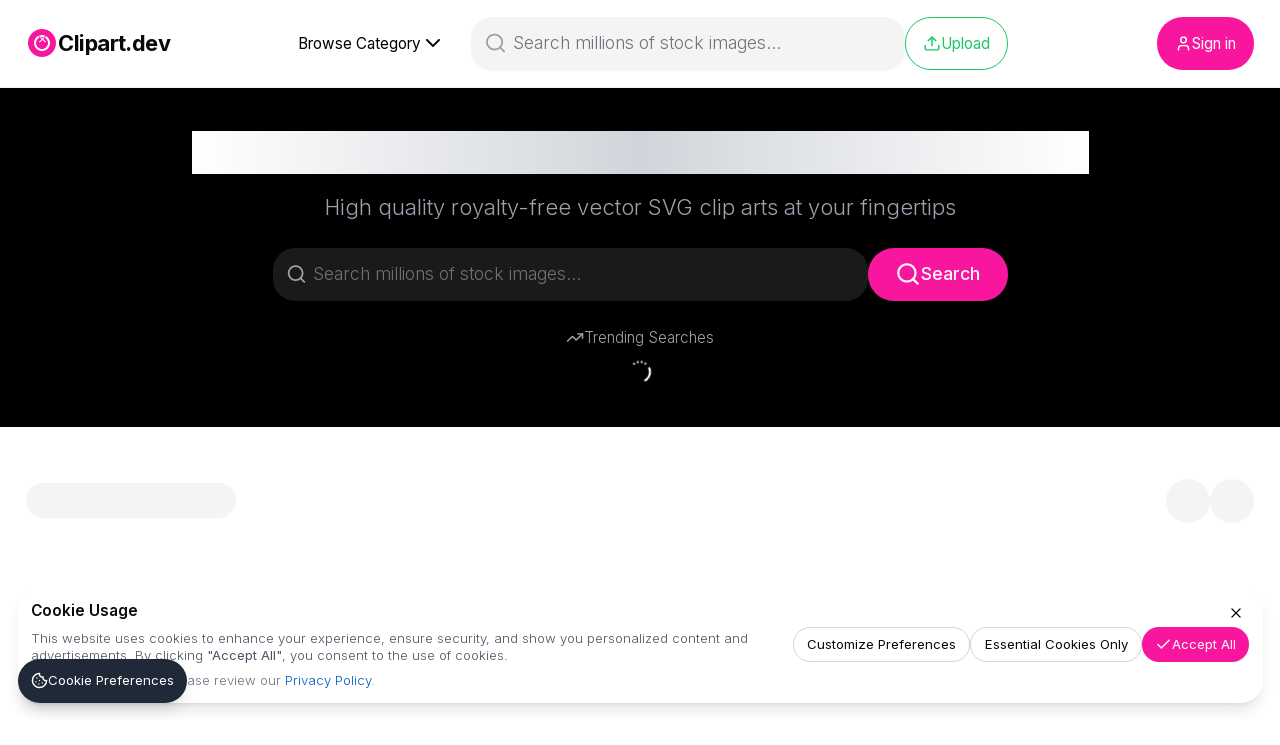

--- FILE ---
content_type: text/html; charset=utf-8
request_url: https://clipart.dev/
body_size: 11132
content:
<!DOCTYPE html><html lang="en" class="h-full"><head><meta charSet="utf-8"/><meta name="viewport" content="width=device-width, initial-scale=1"/><link rel="preload" href="/_next/static/media/e4af272ccee01ff0-s.p.woff2" as="font" crossorigin="" type="font/woff2"/><link rel="preload" as="image" imageSrcSet="/_next/image?url=%2Fpro-features.jpg&amp;w=256&amp;q=75 256w, /_next/image?url=%2Fpro-features.jpg&amp;w=384&amp;q=75 384w, /_next/image?url=%2Fpro-features.jpg&amp;w=640&amp;q=75 640w, /_next/image?url=%2Fpro-features.jpg&amp;w=750&amp;q=75 750w, /_next/image?url=%2Fpro-features.jpg&amp;w=828&amp;q=75 828w, /_next/image?url=%2Fpro-features.jpg&amp;w=1080&amp;q=75 1080w, /_next/image?url=%2Fpro-features.jpg&amp;w=1200&amp;q=75 1200w, /_next/image?url=%2Fpro-features.jpg&amp;w=1920&amp;q=75 1920w, /_next/image?url=%2Fpro-features.jpg&amp;w=2048&amp;q=75 2048w, /_next/image?url=%2Fpro-features.jpg&amp;w=3840&amp;q=75 3840w" imageSizes="(max-width: 768px) 100vw, (max-width: 1200px) 50vw, 33vw"/><link rel="stylesheet" href="/_next/static/css/b73e89396260d188.css" data-precedence="next"/><link rel="stylesheet" href="/_next/static/css/5ebb50ea8accb647.css" data-precedence="next"/><link rel="stylesheet" href="/_next/static/css/ea7d800c8a680295.css" data-precedence="next"/><link rel="preload" as="script" fetchPriority="low" href="/_next/static/chunks/webpack-c630d943eb50a3fb.js"/><script src="/_next/static/chunks/4bd1b696-032b21ea6bb349ec.js" async=""></script><script src="/_next/static/chunks/1517-14fe970885300cc1.js" async=""></script><script src="/_next/static/chunks/main-app-1d918e6353b0b229.js" async=""></script><script src="/_next/static/chunks/8718-96dd35a1229b51db.js" async=""></script><script src="/_next/static/chunks/4066-b372386402aab5ca.js" async=""></script><script src="/_next/static/chunks/7820-832107fe11041aba.js" async=""></script><script src="/_next/static/chunks/5037-533c260bb1b9aa48.js" async=""></script><script src="/_next/static/chunks/936-ed10aba84d9f6852.js" async=""></script><script src="/_next/static/chunks/3961-62bdc58fe1e83846.js" async=""></script><script src="/_next/static/chunks/9460-d38f037b94b511a0.js" async=""></script><script src="/_next/static/chunks/9806-939c9bab9bc4b04a.js" async=""></script><script src="/_next/static/chunks/5151-d470d32b677e39d9.js" async=""></script><script src="/_next/static/chunks/5009-d5e9c1267e0987ec.js" async=""></script><script src="/_next/static/chunks/app/layout-a9a624b3a494f84a.js" async=""></script><script src="/_next/static/chunks/f97e080b-7f4de6485d977855.js" async=""></script><script src="/_next/static/chunks/e34aaff9-a35349738e65731d.js" async=""></script><script src="/_next/static/chunks/578c2090-b67a687a2709932e.js" async=""></script><script src="/_next/static/chunks/2113-7283f0857aac7263.js" async=""></script><script src="/_next/static/chunks/731-f4f00037b63be71a.js" async=""></script><script src="/_next/static/chunks/3794-e3acb32d6d2b9a55.js" async=""></script><script src="/_next/static/chunks/8315-fb9745575486c2cd.js" async=""></script><script src="/_next/static/chunks/6200-1ece161a9d3291ca.js" async=""></script><script src="/_next/static/chunks/2971-b9baf8e1ee36d0be.js" async=""></script><script src="/_next/static/chunks/app/not-found-fa239dc3dcd82ca6.js" async=""></script><script src="/_next/static/chunks/5565-0fa482b68115fe44.js" async=""></script><script src="/_next/static/chunks/5312-74aafd6ba8468983.js" async=""></script><script src="/_next/static/chunks/3417-b414d1f5797e51ef.js" async=""></script><script src="/_next/static/chunks/6986-31199e87814cf078.js" async=""></script><script src="/_next/static/chunks/3783-769ecf140410d2e5.js" async=""></script><script src="/_next/static/chunks/3400-01c2f76399ec53fd.js" async=""></script><script src="/_next/static/chunks/app/page-498115beafe64b8b.js" async=""></script><script src="https://accounts.google.com/gsi/client" async="" defer=""></script><link rel="preload" href="https://fundingchoicesmessages.google.com/i/pub-8303736631301101/XXXXXXXX" as="script"/><meta name="next-size-adjust" content=""/><title>Free Clipart Vector Graphics and SVG Icons - Clipart free download</title><meta name="description" content="Free Clipart SVG Vectors Available for free download! Download thousands of free vector graphics, SVG icons, and clipart images."/><meta name="author" content="Clipart free download"/><link rel="manifest" href="/manifest.webmanifest"/><meta name="creator" content="@clipartdev"/><meta name="publisher" content="@clipartdev"/><meta name="robots" content="index, follow, max-video-preview:-1, max-image-preview:large, max-snippet:-1"/><meta name="application/ld+json" content="{&quot;@context&quot;:&quot;https://schema.org&quot;,&quot;@type&quot;:&quot;WebSite&quot;,&quot;name&quot;:&quot;Clipart free download&quot;,&quot;alternateName&quot;:&quot;Clipart.dev&quot;,&quot;description&quot;:&quot;Free Clipart SVG Vectors Available for free download! Download thousands of free vector graphics, SVG icons, and clipart images.&quot;,&quot;url&quot;:&quot;https://clipart.dev&quot;,&quot;sameAs&quot;:[&quot;https://twitter.com/clipartdev&quot;,&quot;https://github.com/clipartdev&quot;],&quot;potentialAction&quot;:{&quot;@type&quot;:&quot;SearchAction&quot;,&quot;target&quot;:{&quot;@type&quot;:&quot;EntryPoint&quot;,&quot;urlTemplate&quot;:&quot;https://clipart.dev/free-vector/{search_term_string}&quot;},&quot;query-input&quot;:&quot;required name=search_term_string&quot;},&quot;publisher&quot;:{&quot;@type&quot;:&quot;Organization&quot;,&quot;name&quot;:&quot;Clipart free download&quot;,&quot;url&quot;:&quot;https://clipart.dev&quot;,&quot;logo&quot;:{&quot;@type&quot;:&quot;ImageObject&quot;,&quot;url&quot;:&quot;https://cdn.clipart.dev/logo.svg&quot;}},&quot;inLanguage&quot;:&quot;en&quot;,&quot;isAccessibleForFree&quot;:true,&quot;license&quot;:&quot;https://clipart.dev/pages/licensing&quot;,&quot;copyrightYear&quot;:2025,&quot;copyrightHolder&quot;:{&quot;@type&quot;:&quot;Organization&quot;,&quot;name&quot;:&quot;Clipart free download&quot;,&quot;url&quot;:&quot;https://clipart.dev&quot;}}"/><link rel="canonical" href="https://clipart.dev"/><meta name="format-detection" content="telephone=no, date=no, address=no, email=no"/><meta name="google-site-verification" content="lkfGc-EGTQAzjm5_tQ3IGCiXkkWWSC_wGenk_h-U6Fs"/><meta property="og:title" content="Free Clipart Vector Graphics and SVG Icons - Clipart free download"/><meta property="og:description" content="Free Clipart SVG Vectors Available for free download! Download thousands of free vector graphics, SVG icons, and clipart images."/><meta property="og:url" content="https://clipart.dev"/><meta property="og:site_name" content="Clipart free download"/><meta property="og:locale" content="en_US"/><meta property="og:image" content="https://cdn.clipart.dev/og-image.png"/><meta property="og:image:width" content="1200"/><meta property="og:image:height" content="630"/><meta property="og:image:alt" content="Clipart.dev - Free Clipart Vector Graphics and SVG Icons"/><meta property="og:type" content="website"/><meta name="twitter:card" content="summary_large_image"/><meta name="twitter:site" content="@clipartdev"/><meta name="twitter:creator" content="@clipartdev"/><meta name="twitter:title" content="Free Clipart Vector Graphics and SVG Icons - Clipart free download"/><meta name="twitter:description" content="Free Clipart SVG Vectors Available for free download! Download thousands of free vector graphics, SVG icons, and clipart images."/><meta name="twitter:image" content="https://cdn.clipart.dev/og-image.png"/><script src="/_next/static/chunks/polyfills-42372ed130431b0a.js" noModule=""></script></head><body class="min-h-screen flex flex-col __className_fa2f99"><div id="g_id_onload" data-client_id="377336848578-jl7765bhn2vb9t2r81uc2oopdo8lbc3p.apps.googleusercontent.com" data-login_uri="https://clipart.dev/auth/callback" data-auto_prompt="false"></div><div data-overlay-container="true"><!--$!--><template data-dgst="BAILOUT_TO_CLIENT_SIDE_RENDERING"></template><!--/$--><!--$--><div class="fixed bottom-4 left-4 z-50"><button class="z-0 group relative inline-flex items-center justify-center box-border appearance-none select-none whitespace-nowrap font-normal subpixel-antialiased overflow-hidden tap-highlight-transparent data-[pressed=true]:scale-[0.97] outline-none data-[focus-visible=true]:z-10 data-[focus-visible=true]:outline-2 data-[focus-visible=true]:outline-focus data-[focus-visible=true]:outline-offset-2 min-w-20 h-10 gap-2 [&amp;&gt;svg]:max-w-[theme(spacing.8)] transition-transform-colors-opacity motion-reduce:transition-none data-[hover=true]:opacity-hover bg-gray-800 hover:bg-gray-700 text-white text-xs rounded-full px-3 py-1.5 shadow-lg transition-colors" type="button"><svg xmlns="http://www.w3.org/2000/svg" width="24" height="24" viewBox="0 0 24 24" fill="none" stroke="currentColor" stroke-width="2" stroke-linecap="round" stroke-linejoin="round" class="lucide lucide-cookie w-4 h-4"><path d="M12 2a10 10 0 1 0 10 10 4 4 0 0 1-5-5 4 4 0 0 1-5-5"></path><path d="M8.5 8.5v.01"></path><path d="M16 15.5v.01"></path><path d="M12 12v.01"></path><path d="M11 17v.01"></path><path d="M7 14v.01"></path></svg> Cookie Preferences</button></div><!--/$--><div class="h-20 bg-background/70 backdrop-blur-xl border-b"><div class="container mx-auto px-4 h-full flex items-center"><a class="flex items-center" href="/"><div class="flex items-center gap-2 undefined"><svg width="32" height="32" viewBox="0 0 32 32" fill="none" xmlns="http://www.w3.org/2000/svg" class="text-primary"><path fill-rule="evenodd" clip-rule="evenodd" d="M16 2C8.268 2 2 8.268 2 16s6.268 14 14 14 14-6.268 14-14S23.732 2 16 2zm3.732 7.123a.5.5 0 00-.715-.008l-2.529 2.401-2.53-2.401a.5.5 0 00-.714.008.5.5 0 00-.008.7l2.51 2.384-2.51 2.384a.5.5 0 00.008.7.5.5 0 00.715-.008l2.529-2.401 2.53 2.401a.5.5 0 00.714-.008.5.5 0 00.008-.7l-2.51-2.384 2.51-2.384a.5.5 0 00.008-.7zM16 24c-4.411 0-8-3.589-8-8s3.589-8 8-8 8 3.589 8 8-3.589 8-8 8zm0-2c3.314 0 6-2.686 6-6s-2.686-6-6-6-6 2.686-6 6 2.686 6 6 6z" fill="currentColor"></path></svg><span class="font-bold text-xl tracking-tight">Clipart.dev</span></div></a></div></div><main class="flex-1 flex-grow"><div class="w-full mt-20"><section class="relative w-full py-20 md:py-32 lg:py-10 bg-black text-white overflow-hidden"><div class="absolute inset-0 bg-[linear-gradient(to_right,#4f4f4f2e_1px,transparent_1px),linear-gradient(to_bottom,#4f4f4f2e_1px,transparent_1px)] bg-[size:14px_24px]"></div><div class="absolute inset-0 bg-gradient-to-r from-black via-transparent to-black"></div><div class="container relative max-w-screen-2xl mx-auto px-4"><div class="flex flex-col items-center text-center space-y-6"><div class="space-y-4 max-w-4xl"><h1 class="text-3xl font-bold sm:text-4xl md:text-6xl lg:text-4xl bg-clip-text text-transparent bg-gradient-to-r from-white via-gray-300 to-white">Find and Share the Perfect Vector SVG Cliparts</h1><p class="font-light sm:text-xl text-gray-400 max-w-2xl mx-auto">High quality royalty-free vector SVG clip arts at your fingertips</p></div><div class="w-full max-w-2xl mt-8"><form class="relative flex gap-2"><div class="group flex flex-col data-[hidden=true]:hidden w-full relative justify-end data-[has-label=true]:mt-[calc(theme(fontSize.small)_+_12px)] h-12" data-slot="base" data-filled="true" data-filled-within="true" data-has-value="true"><div data-slot="main-wrapper" class="flex flex-col h-12"><div data-slot="input-wrapper" class="relative w-full inline-flex tap-highlight-transparent flex-row items-center shadow-sm px-3 gap-3 data-[hover=true]:bg-default-200 group-data-[focus=true]:bg-default-100 min-h-12 rounded-large transition-background motion-reduce:transition-none !duration-150 outline-none group-data-[focus-visible=true]:z-10 group-data-[focus-visible=true]:ring-2 group-data-[focus-visible=true]:ring-focus group-data-[focus-visible=true]:ring-offset-2 group-data-[focus-visible=true]:ring-offset-background h-12 bg-white/10 backdrop-blur-md border-white/20 hover:border-white/40 transition-colors" style="cursor:text"><div data-slot="inner-wrapper" class="inline-flex w-full items-center h-full box-border"><svg xmlns="http://www.w3.org/2000/svg" width="24" height="24" viewBox="0 0 24 24" fill="none" stroke="currentColor" stroke-width="2" stroke-linecap="round" stroke-linejoin="round" class="lucide lucide-search text-default-400 w-5 h-5"><circle cx="11" cy="11" r="8"></circle><path d="m21 21-4.3-4.3"></path></svg><input data-slot="input" data-has-start-content="true" class="w-full bg-transparent !outline-none placeholder:text-foreground-500 focus-visible:outline-none data-[has-start-content=true]:ps-1.5 data-[has-end-content=true]:pe-1.5 file:cursor-pointer file:bg-transparent file:border-0 autofill:bg-transparent bg-clip-text peer pe-6 input-search-cancel-button-none group-data-[has-value=true]:text-default-foreground text-base font-light" aria-label="Search millions of stock images..." type="search" placeholder="Search millions of stock images..." id="react-aria-:Rmpjrlb:" aria-describedby="react-aria-:RmpjrlbH3: react-aria-:RmpjrlbH4:" value=""/><button type="button" tabindex="-1" aria-label="clear input" data-slot="clear-button" class="p-2 -m-2 z-10 absolute end-3 start-auto pointer-events-none appearance-none select-none opacity-0 hover:!opacity-100 cursor-pointer active:!opacity-70 rounded-full outline-none data-[focus-visible=true]:z-10 data-[focus-visible=true]:outline-2 data-[focus-visible=true]:outline-focus data-[focus-visible=true]:outline-offset-2 text-large peer-data-[filled=true]:pointer-events-auto peer-data-[filled=true]:opacity-70 peer-data-[filled=true]:block peer-data-[filled=true]:scale-100 scale-90 ease-out duration-150 transition-[opacity,transform] motion-reduce:transition-none motion-reduce:scale-100"><svg aria-hidden="true" focusable="false" height="1em" role="presentation" viewBox="0 0 24 24" width="1em"><path d="M12 2a10 10 0 1010 10A10.016 10.016 0 0012 2zm3.36 12.3a.754.754 0 010 1.06.748.748 0 01-1.06 0l-2.3-2.3-2.3 2.3a.748.748 0 01-1.06 0 .754.754 0 010-1.06l2.3-2.3-2.3-2.3A.75.75 0 019.7 8.64l2.3 2.3 2.3-2.3a.75.75 0 011.06 1.06l-2.3 2.3z" fill="currentColor"></path></svg></button></div></div></div></div><button class="z-0 group relative inline-flex items-center justify-center box-border appearance-none select-none whitespace-nowrap subpixel-antialiased overflow-hidden tap-highlight-transparent data-[pressed=true]:scale-[0.97] outline-none data-[focus-visible=true]:z-10 data-[focus-visible=true]:outline-2 data-[focus-visible=true]:outline-focus data-[focus-visible=true]:outline-offset-2 text-medium gap-3 [&amp;&gt;svg]:max-w-[theme(spacing.8)] transition-transform-colors-opacity motion-reduce:transition-none bg-primary text-primary-foreground data-[hover=true]:opacity-hover h-12 px-6 font-medium rounded-full min-w-[120px] sm:min-w-[140px]" type="button"><div class="flex items-center gap-2"><svg xmlns="http://www.w3.org/2000/svg" width="24" height="24" viewBox="0 0 24 24" fill="none" stroke="currentColor" stroke-width="2" stroke-linecap="round" stroke-linejoin="round" class="lucide lucide-search w-5 h-5 sm:w-6 sm:h-6"><circle cx="11" cy="11" r="8"></circle><path d="m21 21-4.3-4.3"></path></svg><span>Search</span></div></button></form></div><div class="mt-6 flex flex-col items-center space-y-3"><div class="flex items-center gap-2 text-sm text-gray-400"><svg xmlns="http://www.w3.org/2000/svg" width="24" height="24" viewBox="0 0 24 24" fill="none" stroke="currentColor" stroke-width="2" stroke-linecap="round" stroke-linejoin="round" class="lucide lucide-trending-up w-4 h-4"><polyline points="22 7 13.5 15.5 8.5 10.5 2 17"></polyline><polyline points="16 7 22 7 22 13"></polyline></svg><span>Trending Searches</span></div><div class="flex flex-wrap justify-center gap-2 max-w-2xl"><div aria-label="Loading" class="relative inline-flex flex-col gap-2 items-center justify-center"><div class="relative flex w-5 h-5"><i class="absolute w-full h-full rounded-full animate-spinner-ease-spin border-solid border-t-transparent border-l-transparent border-r-transparent border-2 border-b-white"></i><i class="absolute w-full h-full rounded-full opacity-75 animate-spinner-linear-spin border-dotted border-t-transparent border-l-transparent border-r-transparent border-2 border-b-white"></i></div></div></div></div></div></div></section><div class="container mx-auto px-6 py-12"><div class="space-y-8"><div class="flex justify-between items-center"><div class="h-8 w-48 bg-default-100 animate-pulse rounded-lg"></div><div class="flex gap-2"><div class="h-10 w-10 bg-default-100 animate-pulse rounded-full"></div><div class="h-10 w-10 bg-default-100 animate-pulse rounded-full"></div></div></div><div class="grid grid-cols-2 sm:grid-cols-3 lg:grid-cols-4 xl:grid-cols-5 2xl:grid-cols-6 gap-4"><div class="aspect-[4/3] bg-default-100 animate-pulse rounded-xl"></div><div class="aspect-[4/3] bg-default-100 animate-pulse rounded-xl"></div><div class="aspect-[4/3] bg-default-100 animate-pulse rounded-xl"></div><div class="aspect-[4/3] bg-default-100 animate-pulse rounded-xl"></div><div class="aspect-[4/3] bg-default-100 animate-pulse rounded-xl"></div><div class="aspect-[4/3] bg-default-100 animate-pulse rounded-xl"></div></div></div></div><section class="w-full py-24 bg-white"><div class="container mx-auto px-6"><div class="text-center mb-20"><h2 class="text-3xl font-bold sm:text-4xl mb-4">Why Clipart.dev?</h2><div class="grid grid-cols-1 md:grid-cols-2 lg:grid-cols-4 gap-8 mt-12"><div class="flex flex-col items-center text-center group"><div class="w-16 h-16 mb-6 rounded-2xl bg-primary/5 text-primary flex items-center justify-center group-hover:scale-110 transition-transform"><svg xmlns="http://www.w3.org/2000/svg" width="24" height="24" viewBox="0 0 24 24" fill="none" stroke="currentColor" stroke-width="2" stroke-linecap="round" stroke-linejoin="round" class="lucide lucide-image w-8 h-8"><rect width="18" height="18" x="3" y="3" rx="2" ry="2"></rect><circle cx="9" cy="9" r="2"></circle><path d="m21 15-3.086-3.086a2 2 0 0 0-2.828 0L6 21"></path></svg></div><h3 class="text-lg font-semibold mb-2">Huge Content Library</h3><p class="text-default-500 text-sm">Download from millions of clipart vectors, transparent photos, images, and icons</p></div><div class="flex flex-col items-center text-center group"><div class="w-16 h-16 mb-6 rounded-2xl bg-primary/5 text-primary flex items-center justify-center group-hover:scale-110 transition-transform"><svg xmlns="http://www.w3.org/2000/svg" width="24" height="24" viewBox="0 0 24 24" fill="none" stroke="currentColor" stroke-width="2" stroke-linecap="round" stroke-linejoin="round" class="lucide lucide-file-check w-8 h-8"><path d="M15 2H6a2 2 0 0 0-2 2v16a2 2 0 0 0 2 2h12a2 2 0 0 0 2-2V7Z"></path><path d="M14 2v4a2 2 0 0 0 2 2h4"></path><path d="m9 15 2 2 4-4"></path></svg></div><h3 class="text-lg font-semibold mb-2">Simple Licensing</h3><p class="text-default-500 text-sm">Full commercial rights and no required attribution on Clipart.dev Pro Plan</p></div><div class="flex flex-col items-center text-center group"><div class="w-16 h-16 mb-6 rounded-2xl bg-primary/5 text-primary flex items-center justify-center group-hover:scale-110 transition-transform"><svg xmlns="http://www.w3.org/2000/svg" width="24" height="24" viewBox="0 0 24 24" fill="none" stroke="currentColor" stroke-width="2" stroke-linecap="round" stroke-linejoin="round" class="lucide lucide-sparkles w-8 h-8"><path d="M9.937 15.5A2 2 0 0 0 8.5 14.063l-6.135-1.582a.5.5 0 0 1 0-.962L8.5 9.936A2 2 0 0 0 9.937 8.5l1.582-6.135a.5.5 0 0 1 .963 0L14.063 8.5A2 2 0 0 0 15.5 9.937l6.135 1.581a.5.5 0 0 1 0 .964L15.5 14.063a2 2 0 0 0-1.437 1.437l-1.582 6.135a.5.5 0 0 1-.963 0z"></path><path d="M20 3v4"></path><path d="M22 5h-4"></path><path d="M4 17v2"></path><path d="M5 18H3"></path></svg></div><h3 class="text-lg font-semibold mb-2">Fresh Content</h3><p class="text-default-500 text-sm">Thousands of new professional quality resources added every day</p></div><div class="flex flex-col items-center text-center group"><div class="w-16 h-16 mb-6 rounded-2xl bg-primary/5 text-primary flex items-center justify-center group-hover:scale-110 transition-transform"><svg xmlns="http://www.w3.org/2000/svg" width="24" height="24" viewBox="0 0 24 24" fill="none" stroke="currentColor" stroke-width="2" stroke-linecap="round" stroke-linejoin="round" class="lucide lucide-coins w-8 h-8"><circle cx="8" cy="8" r="6"></circle><path d="M18.09 10.37A6 6 0 1 1 10.34 18"></path><path d="M7 6h1v4"></path><path d="m16.71 13.88.7.71-2.82 2.82"></path></svg></div><h3 class="text-lg font-semibold mb-2">Flexible Plans</h3><p class="text-default-500 text-sm">Plan options to match every budget and content need</p></div></div></div><div class="max-w-6xl mx-auto"><div class="grid grid-cols-1 lg:grid-cols-2 gap-12 items-center"><div class="relative aspect-[4/3] rounded-2xl overflow-hidden bg-default-100"><img alt="Clipart.dev Pro Features" loading="eager" decoding="async" data-nimg="fill" class="object-cover" style="position:absolute;height:100%;width:100%;left:0;top:0;right:0;bottom:0;color:transparent" sizes="(max-width: 768px) 100vw, (max-width: 1200px) 50vw, 33vw" srcSet="/_next/image?url=%2Fpro-features.jpg&amp;w=256&amp;q=75 256w, /_next/image?url=%2Fpro-features.jpg&amp;w=384&amp;q=75 384w, /_next/image?url=%2Fpro-features.jpg&amp;w=640&amp;q=75 640w, /_next/image?url=%2Fpro-features.jpg&amp;w=750&amp;q=75 750w, /_next/image?url=%2Fpro-features.jpg&amp;w=828&amp;q=75 828w, /_next/image?url=%2Fpro-features.jpg&amp;w=1080&amp;q=75 1080w, /_next/image?url=%2Fpro-features.jpg&amp;w=1200&amp;q=75 1200w, /_next/image?url=%2Fpro-features.jpg&amp;w=1920&amp;q=75 1920w, /_next/image?url=%2Fpro-features.jpg&amp;w=2048&amp;q=75 2048w, /_next/image?url=%2Fpro-features.jpg&amp;w=3840&amp;q=75 3840w" src="/_next/image?url=%2Fpro-features.jpg&amp;w=3840&amp;q=75"/></div><div class="space-y-6"><h2 class="text-3xl font-bold">Join Clipart.dev Pro Today!</h2><div class="space-y-4"><div class="flex items-center gap-3"><div class="w-5 h-5 rounded-full bg-success/10 text-success flex items-center justify-center flex-shrink-0"><svg xmlns="http://www.w3.org/2000/svg" width="24" height="24" viewBox="0 0 24 24" fill="none" stroke="currentColor" stroke-width="2" stroke-linecap="round" stroke-linejoin="round" class="lucide lucide-check w-3 h-3"><path d="M20 6 9 17l-5-5"></path></svg></div><span class="text-default-700">Millions of Pro only resources</span></div><div class="flex items-center gap-3"><div class="w-5 h-5 rounded-full bg-success/10 text-success flex items-center justify-center flex-shrink-0"><svg xmlns="http://www.w3.org/2000/svg" width="24" height="24" viewBox="0 0 24 24" fill="none" stroke="currentColor" stroke-width="2" stroke-linecap="round" stroke-linejoin="round" class="lucide lucide-check w-3 h-3"><path d="M20 6 9 17l-5-5"></path></svg></div><span class="text-default-700">Unlimited downloads</span></div><div class="flex items-center gap-3"><div class="w-5 h-5 rounded-full bg-success/10 text-success flex items-center justify-center flex-shrink-0"><svg xmlns="http://www.w3.org/2000/svg" width="24" height="24" viewBox="0 0 24 24" fill="none" stroke="currentColor" stroke-width="2" stroke-linecap="round" stroke-linejoin="round" class="lucide lucide-check w-3 h-3"><path d="M20 6 9 17l-5-5"></path></svg></div><span class="text-default-700">Full commercial rights</span></div><div class="flex items-center gap-3"><div class="w-5 h-5 rounded-full bg-success/10 text-success flex items-center justify-center flex-shrink-0"><svg xmlns="http://www.w3.org/2000/svg" width="24" height="24" viewBox="0 0 24 24" fill="none" stroke="currentColor" stroke-width="2" stroke-linecap="round" stroke-linejoin="round" class="lucide lucide-check w-3 h-3"><path d="M20 6 9 17l-5-5"></path></svg></div><span class="text-default-700">No attribution required</span></div><div class="flex items-center gap-3"><div class="w-5 h-5 rounded-full bg-success/10 text-success flex items-center justify-center flex-shrink-0"><svg xmlns="http://www.w3.org/2000/svg" width="24" height="24" viewBox="0 0 24 24" fill="none" stroke="currentColor" stroke-width="2" stroke-linecap="round" stroke-linejoin="round" class="lucide lucide-check w-3 h-3"><path d="M20 6 9 17l-5-5"></path></svg></div><span class="text-default-700">Download bundles and collections</span></div><div class="flex items-center gap-3"><div class="w-5 h-5 rounded-full bg-success/10 text-success flex items-center justify-center flex-shrink-0"><svg xmlns="http://www.w3.org/2000/svg" width="24" height="24" viewBox="0 0 24 24" fill="none" stroke="currentColor" stroke-width="2" stroke-linecap="round" stroke-linejoin="round" class="lucide lucide-check w-3 h-3"><path d="M20 6 9 17l-5-5"></path></svg></div><span class="text-default-700">Faster downloads and no ads</span></div><div class="flex items-center gap-3"><div class="w-5 h-5 rounded-full bg-success/10 text-success flex items-center justify-center flex-shrink-0"><svg xmlns="http://www.w3.org/2000/svg" width="24" height="24" viewBox="0 0 24 24" fill="none" stroke="currentColor" stroke-width="2" stroke-linecap="round" stroke-linejoin="round" class="lucide lucide-check w-3 h-3"><path d="M20 6 9 17l-5-5"></path></svg></div><span class="text-default-700">Priority support</span></div></div><a class="z-0 group relative inline-flex items-center justify-center box-border appearance-none select-none whitespace-nowrap subpixel-antialiased overflow-hidden tap-highlight-transparent data-[pressed=true]:scale-[0.97] outline-none data-[focus-visible=true]:z-10 data-[focus-visible=true]:outline-2 data-[focus-visible=true]:outline-focus data-[focus-visible=true]:outline-offset-2 px-6 min-w-24 h-12 text-medium gap-3 [&amp;&gt;svg]:max-w-[theme(spacing.8)] transition-transform-colors-opacity motion-reduce:transition-none bg-primary text-primary-foreground data-[hover=true]:opacity-hover font-medium rounded-full mt-4" role="button" tabindex="0" href="/pages/pricing">🎊 Learn more</a></div></div></div></div></section><div class="container mx-auto px-6 py-12"><div class="space-y-8"><div class="flex justify-between items-center"><div class="h-8 w-48 bg-default-100 animate-pulse rounded-lg"></div><div class="h-10 w-32 bg-default-100 animate-pulse rounded-full"></div></div><div class="grid grid-cols-1 sm:grid-cols-2 lg:grid-cols-4 gap-6"><div class="bg-default-50 rounded-xl p-4 space-y-4"><div class="grid grid-cols-2 gap-2"><div class="col-span-2 h-32 bg-default-100 animate-pulse rounded-lg"></div><div class="h-16 bg-default-100 animate-pulse rounded-lg"></div><div class="h-16 bg-default-100 animate-pulse rounded-lg"></div></div><div class="h-6 w-24 bg-default-100 animate-pulse rounded-lg"></div></div><div class="bg-default-50 rounded-xl p-4 space-y-4"><div class="grid grid-cols-2 gap-2"><div class="col-span-2 h-32 bg-default-100 animate-pulse rounded-lg"></div><div class="h-16 bg-default-100 animate-pulse rounded-lg"></div><div class="h-16 bg-default-100 animate-pulse rounded-lg"></div></div><div class="h-6 w-24 bg-default-100 animate-pulse rounded-lg"></div></div><div class="bg-default-50 rounded-xl p-4 space-y-4"><div class="grid grid-cols-2 gap-2"><div class="col-span-2 h-32 bg-default-100 animate-pulse rounded-lg"></div><div class="h-16 bg-default-100 animate-pulse rounded-lg"></div><div class="h-16 bg-default-100 animate-pulse rounded-lg"></div></div><div class="h-6 w-24 bg-default-100 animate-pulse rounded-lg"></div></div><div class="bg-default-50 rounded-xl p-4 space-y-4"><div class="grid grid-cols-2 gap-2"><div class="col-span-2 h-32 bg-default-100 animate-pulse rounded-lg"></div><div class="h-16 bg-default-100 animate-pulse rounded-lg"></div><div class="h-16 bg-default-100 animate-pulse rounded-lg"></div></div><div class="h-6 w-24 bg-default-100 animate-pulse rounded-lg"></div></div><div class="bg-default-50 rounded-xl p-4 space-y-4"><div class="grid grid-cols-2 gap-2"><div class="col-span-2 h-32 bg-default-100 animate-pulse rounded-lg"></div><div class="h-16 bg-default-100 animate-pulse rounded-lg"></div><div class="h-16 bg-default-100 animate-pulse rounded-lg"></div></div><div class="h-6 w-24 bg-default-100 animate-pulse rounded-lg"></div></div><div class="bg-default-50 rounded-xl p-4 space-y-4"><div class="grid grid-cols-2 gap-2"><div class="col-span-2 h-32 bg-default-100 animate-pulse rounded-lg"></div><div class="h-16 bg-default-100 animate-pulse rounded-lg"></div><div class="h-16 bg-default-100 animate-pulse rounded-lg"></div></div><div class="h-6 w-24 bg-default-100 animate-pulse rounded-lg"></div></div><div class="bg-default-50 rounded-xl p-4 space-y-4"><div class="grid grid-cols-2 gap-2"><div class="col-span-2 h-32 bg-default-100 animate-pulse rounded-lg"></div><div class="h-16 bg-default-100 animate-pulse rounded-lg"></div><div class="h-16 bg-default-100 animate-pulse rounded-lg"></div></div><div class="h-6 w-24 bg-default-100 animate-pulse rounded-lg"></div></div><div class="bg-default-50 rounded-xl p-4 space-y-4"><div class="grid grid-cols-2 gap-2"><div class="col-span-2 h-32 bg-default-100 animate-pulse rounded-lg"></div><div class="h-16 bg-default-100 animate-pulse rounded-lg"></div><div class="h-16 bg-default-100 animate-pulse rounded-lg"></div></div><div class="h-6 w-24 bg-default-100 animate-pulse rounded-lg"></div></div></div></div></div><section class="w-full py-16 bg-default-50"><div class="container mx-auto px-6"><div class="max-w-7xl mx-auto"><div class="text-center mb-10"><h2 class="text-2xl font-bold sm:text-3xl mb-3">Frequently Asked Questions</h2><p class="text-default-600 text-sm">Find answers to common questions about using Clipart.dev</p></div><div class="px-2 w-full bg-white rounded-xl" data-orientation="vertical"><div data-open="true" class="py-2 last:border-none" aria-label="Do I have to pay to use images from Clipart.dev?"><h2 data-open="true"><button data-open="true" class="flex w-full h-full gap-3 items-center tap-highlight-transparent outline-none data-[focus-visible=true]:z-10 data-[focus-visible=true]:outline-2 data-[focus-visible=true]:outline-focus data-[focus-visible=true]:outline-offset-2 transition-opacity px-4 py-2 data-[hover=true]:bg-default-100 rounded-lg" type="button" id=":R9ljrlb:" aria-expanded="true" aria-controls=":R9ljrlbH1:"><div class="flex-1 flex flex-col text-start"><span data-open="true" class="text-foreground text-sm font-medium">Do I have to pay to use images from Clipart.dev?</span></div><span aria-hidden="true" data-open="true" class="transition-transform rotate-0 data-[open=true]:-rotate-90 rtl:-rotate-180 rtl:data-[open=true]:-rotate-90 text-default-400 w-4 h-4"><svg xmlns="http://www.w3.org/2000/svg" width="16" height="16" viewBox="0 0 24 24" fill="none" stroke="currentColor" stroke-width="2" stroke-linecap="round" stroke-linejoin="round" class="lucide lucide-chevron-down"><path d="m6 9 6 6 6-6"></path></svg></span></button></h2><section style="will-change:auto;opacity:1;height:auto;overflow-y:unset"><div data-open="true" class="py-2 text-default-600 px-4 text-sm" id=":R9ljrlbH1:" role="region" aria-labelledby=":R9ljrlb:">All the clipart images on Clipart.dev are completely free. You do not have to pay royalties, and you do not have to give credit or cite Clipart.dev.</div></section></div><hr class="shrink-0 bg-divider border-none w-full h-divider" role="separator"/><div class="py-2 last:border-none" aria-label="I am a teacher. Can I use clipart in my classroom and educational materials?"><h2><button class="flex w-full h-full gap-3 items-center tap-highlight-transparent outline-none data-[focus-visible=true]:z-10 data-[focus-visible=true]:outline-2 data-[focus-visible=true]:outline-focus data-[focus-visible=true]:outline-offset-2 transition-opacity px-4 py-2 data-[hover=true]:bg-default-100 rounded-lg" type="button" id=":Raljrlb:" aria-expanded="false"><div class="flex-1 flex flex-col text-start"><span class="text-foreground text-sm font-medium">I am a teacher. Can I use clipart in my classroom and educational materials?</span></div><span aria-hidden="true" class="transition-transform rotate-0 data-[open=true]:-rotate-90 rtl:-rotate-180 rtl:data-[open=true]:-rotate-90 text-default-400 w-4 h-4"><svg xmlns="http://www.w3.org/2000/svg" width="16" height="16" viewBox="0 0 24 24" fill="none" stroke="currentColor" stroke-width="2" stroke-linecap="round" stroke-linejoin="round" class="lucide lucide-chevron-down"><path d="m6 9 6 6 6-6"></path></svg></span></button></h2></div><hr class="shrink-0 bg-divider border-none w-full h-divider" role="separator"/><div class="py-2 last:border-none" aria-label="Are these clipart images compatible with Microsoft Office?"><h2><button class="flex w-full h-full gap-3 items-center tap-highlight-transparent outline-none data-[focus-visible=true]:z-10 data-[focus-visible=true]:outline-2 data-[focus-visible=true]:outline-focus data-[focus-visible=true]:outline-offset-2 transition-opacity px-4 py-2 data-[hover=true]:bg-default-100 rounded-lg" type="button" id=":Rbljrlb:" aria-expanded="false"><div class="flex-1 flex flex-col text-start"><span class="text-foreground text-sm font-medium">Are these clipart images compatible with Microsoft Office?</span></div><span aria-hidden="true" class="transition-transform rotate-0 data-[open=true]:-rotate-90 rtl:-rotate-180 rtl:data-[open=true]:-rotate-90 text-default-400 w-4 h-4"><svg xmlns="http://www.w3.org/2000/svg" width="16" height="16" viewBox="0 0 24 24" fill="none" stroke="currentColor" stroke-width="2" stroke-linecap="round" stroke-linejoin="round" class="lucide lucide-chevron-down"><path d="m6 9 6 6 6-6"></path></svg></span></button></h2></div><hr class="shrink-0 bg-divider border-none w-full h-divider" role="separator"/><div class="py-2 last:border-none" aria-label="Can I print clipart I download from Clipart.dev?"><h2><button class="flex w-full h-full gap-3 items-center tap-highlight-transparent outline-none data-[focus-visible=true]:z-10 data-[focus-visible=true]:outline-2 data-[focus-visible=true]:outline-focus data-[focus-visible=true]:outline-offset-2 transition-opacity px-4 py-2 data-[hover=true]:bg-default-100 rounded-lg" type="button" id=":Rcljrlb:" aria-expanded="false"><div class="flex-1 flex flex-col text-start"><span class="text-foreground text-sm font-medium">Can I print clipart I download from Clipart.dev?</span></div><span aria-hidden="true" class="transition-transform rotate-0 data-[open=true]:-rotate-90 rtl:-rotate-180 rtl:data-[open=true]:-rotate-90 text-default-400 w-4 h-4"><svg xmlns="http://www.w3.org/2000/svg" width="16" height="16" viewBox="0 0 24 24" fill="none" stroke="currentColor" stroke-width="2" stroke-linecap="round" stroke-linejoin="round" class="lucide lucide-chevron-down"><path d="m6 9 6 6 6-6"></path></svg></span></button></h2></div><hr class="shrink-0 bg-divider border-none w-full h-divider" role="separator"/><div class="py-2 last:border-none" aria-label="Is it permissible to make commercial use of these images?"><h2><button class="flex w-full h-full gap-3 items-center tap-highlight-transparent outline-none data-[focus-visible=true]:z-10 data-[focus-visible=true]:outline-2 data-[focus-visible=true]:outline-focus data-[focus-visible=true]:outline-offset-2 transition-opacity px-4 py-2 data-[hover=true]:bg-default-100 rounded-lg" type="button" id=":Rdljrlb:" aria-expanded="false"><div class="flex-1 flex flex-col text-start"><span class="text-foreground text-sm font-medium">Is it permissible to make commercial use of these images?</span></div><span aria-hidden="true" class="transition-transform rotate-0 data-[open=true]:-rotate-90 rtl:-rotate-180 rtl:data-[open=true]:-rotate-90 text-default-400 w-4 h-4"><svg xmlns="http://www.w3.org/2000/svg" width="16" height="16" viewBox="0 0 24 24" fill="none" stroke="currentColor" stroke-width="2" stroke-linecap="round" stroke-linejoin="round" class="lucide lucide-chevron-down"><path d="m6 9 6 6 6-6"></path></svg></span></button></h2></div><hr class="shrink-0 bg-divider border-none w-full h-divider" role="separator"/><div class="py-2 last:border-none" aria-label="Can I download the images on Clipart.dev to my computer?"><h2><button class="flex w-full h-full gap-3 items-center tap-highlight-transparent outline-none data-[focus-visible=true]:z-10 data-[focus-visible=true]:outline-2 data-[focus-visible=true]:outline-focus data-[focus-visible=true]:outline-offset-2 transition-opacity px-4 py-2 data-[hover=true]:bg-default-100 rounded-lg" type="button" id=":Reljrlb:" aria-expanded="false"><div class="flex-1 flex flex-col text-start"><span class="text-foreground text-sm font-medium">Can I download the images on Clipart.dev to my computer?</span></div><span aria-hidden="true" class="transition-transform rotate-0 data-[open=true]:-rotate-90 rtl:-rotate-180 rtl:data-[open=true]:-rotate-90 text-default-400 w-4 h-4"><svg xmlns="http://www.w3.org/2000/svg" width="16" height="16" viewBox="0 0 24 24" fill="none" stroke="currentColor" stroke-width="2" stroke-linecap="round" stroke-linejoin="round" class="lucide lucide-chevron-down"><path d="m6 9 6 6 6-6"></path></svg></span></button></h2></div><hr class="shrink-0 bg-divider border-none w-full h-divider" role="separator"/><div class="py-2 last:border-none" aria-label="How do I find clipart on Clipart.dev?"><h2><button class="flex w-full h-full gap-3 items-center tap-highlight-transparent outline-none data-[focus-visible=true]:z-10 data-[focus-visible=true]:outline-2 data-[focus-visible=true]:outline-focus data-[focus-visible=true]:outline-offset-2 transition-opacity px-4 py-2 data-[hover=true]:bg-default-100 rounded-lg" type="button" id=":Rfljrlb:" aria-expanded="false"><div class="flex-1 flex flex-col text-start"><span class="text-foreground text-sm font-medium">How do I find clipart on Clipart.dev?</span></div><span aria-hidden="true" class="transition-transform rotate-0 data-[open=true]:-rotate-90 rtl:-rotate-180 rtl:data-[open=true]:-rotate-90 text-default-400 w-4 h-4"><svg xmlns="http://www.w3.org/2000/svg" width="16" height="16" viewBox="0 0 24 24" fill="none" stroke="currentColor" stroke-width="2" stroke-linecap="round" stroke-linejoin="round" class="lucide lucide-chevron-down"><path d="m6 9 6 6 6-6"></path></svg></span></button></h2></div></div></div></div></section><section class="relative w-full py-20 overflow-hidden bg-gradient-to-br from-purple-700 via-pink-600 to-orange-400"><div class="absolute left-0 top-0 w-1/3 h-full"><div class="absolute w-full h-full bg-yellow-300 opacity-50 blur-[100px] animate-pulse" style="clip-path:path(&quot;M100,0 C30,40 0,100 0,200 C0,300 50,400 100,500 L100,0 Z&quot;);transform:rotate(-10deg) scale(2)"></div></div><div class="absolute right-0 bottom-0 w-1/3 h-full"><div class="absolute w-full h-full bg-yellow-300 opacity-50 blur-[100px] animate-pulse" style="clip-path:path(&quot;M0,500 C70,460 100,400 100,300 C100,200 50,100 0,0 L0,500 Z&quot;);transform:rotate(-10deg) scale(2)"></div></div><div class="absolute inset-0 bg-[radial-gradient(rgba(255,255,255,0.2)_1px,transparent_1px)] bg-[size:20px_20px]"></div><div class="relative container mx-auto px-6 text-center text-white"><div class="max-w-2xl mx-auto space-y-6"><h2 class="text-4xl font-bold sm:text-5xl">Create a free account</h2><p class="text-lg text-white/80">Explore thousands of free clip arts, transparent photos, images, and icons created by amazing artists all over the world!</p><div class="flex flex-col sm:flex-row gap-4 justify-center pt-4"><a class="z-0 group relative inline-flex items-center justify-center box-border appearance-none select-none whitespace-nowrap subpixel-antialiased overflow-hidden tap-highlight-transparent data-[pressed=true]:scale-[0.97] outline-none data-[focus-visible=true]:z-10 data-[focus-visible=true]:outline-2 data-[focus-visible=true]:outline-focus data-[focus-visible=true]:outline-offset-2 px-6 min-w-24 gap-3 [&amp;&gt;svg]:max-w-[theme(spacing.8)] transition-transform-colors-opacity motion-reduce:transition-none data-[hover=true]:opacity-hover bg-white text-foreground font-medium rounded-full text-base h-12" role="button" tabindex="0" href="/auth/signup">Sign up free</a><a class="z-0 group relative inline-flex items-center justify-center box-border appearance-none select-none whitespace-nowrap subpixel-antialiased overflow-hidden tap-highlight-transparent data-[pressed=true]:scale-[0.97] outline-none data-[focus-visible=true]:z-10 data-[focus-visible=true]:outline-2 data-[focus-visible=true]:outline-focus data-[focus-visible=true]:outline-offset-2 border-medium px-6 min-w-24 gap-3 [&amp;&gt;svg]:max-w-[theme(spacing.8)] transition-transform-colors-opacity motion-reduce:transition-none bg-transparent data-[hover=true]:opacity-hover text-white border-white/30 font-medium rounded-full text-base h-12" role="button" tabindex="0" href="/pages/pricing">🎊 Join Clipart.dev pro plan</a></div></div></div></section></div></main><footer class="w-full border-t border-gray-800 bg-black mt-auto"><div class="container max-w-screen-2xl mx-auto px-4 py-12"><div class="grid grid-cols-1 gap-8 sm:grid-cols-2 md:grid-cols-4"><div class="col-span-1 sm:col-span-2 md:col-span-1"><a class="flex items-center" href="/"><div class="flex items-center gap-2 text-white"><svg width="32" height="32" viewBox="0 0 32 32" fill="none" xmlns="http://www.w3.org/2000/svg" class="text-primary"><path fill-rule="evenodd" clip-rule="evenodd" d="M16 2C8.268 2 2 8.268 2 16s6.268 14 14 14 14-6.268 14-14S23.732 2 16 2zm3.732 7.123a.5.5 0 00-.715-.008l-2.529 2.401-2.53-2.401a.5.5 0 00-.714.008.5.5 0 00-.008.7l2.51 2.384-2.51 2.384a.5.5 0 00.008.7.5.5 0 00.715-.008l2.529-2.401 2.53 2.401a.5.5 0 00.714-.008.5.5 0 00.008-.7l-2.51-2.384 2.51-2.384a.5.5 0 00.008-.7zM16 24c-4.411 0-8-3.589-8-8s3.589-8 8-8 8 3.589 8 8-3.589 8-8 8zm0-2c3.314 0 6-2.686 6-6s-2.686-6-6-6-6 2.686-6 6 2.686 6 6 6z" fill="currentColor"></path></svg><span class="font-bold text-xl tracking-tight">Clipart.dev</span></div></a><p class="mt-4 text-sm text-gray-400">The best source for high-quality SVG Clipart. Enhance your projects with premium and free clip art vector.</p></div><div class="space-y-3"><h3 class="text-sm font-semibold text-white">Menu</h3><ul role="list" class="mt-4 space-y-3"><li><a title="Recent" class="text-sm text-gray-400 hover:text-white transition-colors relative after:absolute after:left-0 after:bottom-0 after:h-[1px] after:w-0 after:bg-white after:transition-all hover:after:w-full" href="/recent">Recent</a></li><li><a title="Popular" class="text-sm text-gray-400 hover:text-white transition-colors relative after:absolute after:left-0 after:bottom-0 after:h-[1px] after:w-0 after:bg-white after:transition-all hover:after:w-full" href="/popular">Popular</a></li><li><a title="Collections" class="text-sm text-gray-400 hover:text-white transition-colors relative after:absolute after:left-0 after:bottom-0 after:h-[1px] after:w-0 after:bg-white after:transition-all hover:after:w-full" href="/collections">Collections</a></li><li><a title="Popular Searches" class="text-sm text-gray-400 hover:text-white transition-colors relative after:absolute after:left-0 after:bottom-0 after:h-[1px] after:w-0 after:bg-white after:transition-all hover:after:w-full" href="/svg-searches">Popular Searches</a></li></ul></div><div class="space-y-3"><h3 class="text-sm font-semibold text-white">Legal</h3><ul role="list" class="mt-4 space-y-3"><li><a title="Licensing" class="text-sm text-gray-400 hover:text-white transition-colors relative after:absolute after:left-0 after:bottom-0 after:h-[1px] after:w-0 after:bg-white after:transition-all hover:after:w-full" href="/pages/licensing">Licensing</a></li><li><a title="Privacy Policy" class="text-sm text-gray-400 hover:text-white transition-colors relative after:absolute after:left-0 after:bottom-0 after:h-[1px] after:w-0 after:bg-white after:transition-all hover:after:w-full" href="/pages/privacy">Privacy Policy</a></li><li><a title="Terms of Service" class="text-sm text-gray-400 hover:text-white transition-colors relative after:absolute after:left-0 after:bottom-0 after:h-[1px] after:w-0 after:bg-white after:transition-all hover:after:w-full" href="/pages/terms">Terms of Service</a></li><li><a title="Contact" class="text-sm text-gray-400 hover:text-white transition-colors relative after:absolute after:left-0 after:bottom-0 after:h-[1px] after:w-0 after:bg-white after:transition-all hover:after:w-full" href="/pages/contact">Contact</a></li></ul></div><div class="space-y-3"><h3 class="text-sm font-semibold text-white">Social Media</h3><ul role="list" class="mt-4 space-y-3"><li><a title="Facebook" class="flex items-center text-sm text-gray-400 hover:text-white transition-colors group" href="#"><svg xmlns="http://www.w3.org/2000/svg" width="24" height="24" viewBox="0 0 24 24" fill="none" stroke="currentColor" stroke-width="2" stroke-linecap="round" stroke-linejoin="round" class="lucide lucide-facebook h-5 w-5" aria-hidden="true"><path d="M18 2h-3a5 5 0 0 0-5 5v3H7v4h3v8h4v-8h3l1-4h-4V7a1 1 0 0 1 1-1h3z"></path></svg><span class="ml-2 relative after:absolute after:left-0 after:bottom-0 after:h-[1px] after:w-0 after:bg-white after:transition-all group-hover:after:w-full">Facebook</span></a></li><li><a title="Twitter" class="flex items-center text-sm text-gray-400 hover:text-white transition-colors group" href="#"><svg xmlns="http://www.w3.org/2000/svg" width="24" height="24" viewBox="0 0 24 24" fill="none" stroke="currentColor" stroke-width="2" stroke-linecap="round" stroke-linejoin="round" class="lucide lucide-twitter h-5 w-5" aria-hidden="true"><path d="M22 4s-.7 2.1-2 3.4c1.6 10-9.4 17.3-18 11.6 2.2.1 4.4-.6 6-2C3 15.5.5 9.6 3 5c2.2 2.6 5.6 4.1 9 4-.9-4.2 4-6.6 7-3.8 1.1 0 3-1.2 3-1.2z"></path></svg><span class="ml-2 relative after:absolute after:left-0 after:bottom-0 after:h-[1px] after:w-0 after:bg-white after:transition-all group-hover:after:w-full">Twitter</span></a></li><li><a title="Instagram" class="flex items-center text-sm text-gray-400 hover:text-white transition-colors group" href="#"><svg xmlns="http://www.w3.org/2000/svg" width="24" height="24" viewBox="0 0 24 24" fill="none" stroke="currentColor" stroke-width="2" stroke-linecap="round" stroke-linejoin="round" class="lucide lucide-instagram h-5 w-5" aria-hidden="true"><rect width="20" height="20" x="2" y="2" rx="5" ry="5"></rect><path d="M16 11.37A4 4 0 1 1 12.63 8 4 4 0 0 1 16 11.37z"></path><line x1="17.5" x2="17.51" y1="6.5" y2="6.5"></line></svg><span class="ml-2 relative after:absolute after:left-0 after:bottom-0 after:h-[1px] after:w-0 after:bg-white after:transition-all group-hover:after:w-full">Instagram</span></a></li></ul></div></div><div class="border-t border-gray-800 my-8"></div><div class="flex flex-col items-center justify-between gap-4 md:flex-row"><p class="text-sm text-center md:text-left text-gray-500">© <!-- -->2025<!-- --> <a class="text-sm text-gray-400 hover:text-white transition-colors relative after:absolute after:left-0 after:bottom-0 after:h-[1px] after:w-0 after:bg-white after:transition-all hover:after:w-full" href="https://clipart.dev">Clipart.dev</a>. All rights reserved.</p><div class="flex flex-wrap justify-center gap-4 md:space-x-4"><a title="Terms of Service" class="text-sm text-gray-400 hover:text-white transition-colors relative after:absolute after:left-0 after:bottom-0 after:h-[1px] after:w-0 after:bg-white after:transition-all hover:after:w-full" href="/pages/terms">Terms of Service</a><a title="Privacy Policy" class="text-sm text-gray-400 hover:text-white transition-colors relative after:absolute after:left-0 after:bottom-0 after:h-[1px] after:w-0 after:bg-white after:transition-all hover:after:w-full" href="/pages/privacy">Privacy Policy</a></div></div></div></footer><div id="_rht_toaster" style="position:fixed;z-index:9999;top:16px;left:16px;right:16px;bottom:16px;pointer-events:none"></div></div><script src="/_next/static/chunks/webpack-c630d943eb50a3fb.js" async=""></script><script>(self.__next_f=self.__next_f||[]).push([0])</script><script>self.__next_f.push([1,"1:\"$Sreact.fragment\"\n2:I[45991,[\"8718\",\"static/chunks/8718-96dd35a1229b51db.js\",\"4066\",\"static/chunks/4066-b372386402aab5ca.js\",\"7820\",\"static/chunks/7820-832107fe11041aba.js\",\"5037\",\"static/chunks/5037-533c260bb1b9aa48.js\",\"936\",\"static/chunks/936-ed10aba84d9f6852.js\",\"3961\",\"static/chunks/3961-62bdc58fe1e83846.js\",\"9460\",\"static/chunks/9460-d38f037b94b511a0.js\",\"9806\",\"static/chunks/9806-939c9bab9bc4b04a.js\",\"5151\",\"static/chunks/5151-d470d32b677e39d9.js\",\"5009\",\"static/chunks/5009-d5e9c1267e0987ec.js\",\"7177\",\"static/chunks/app/layout-a9a624b3a494f84a.js\"],\"default\"]\n3:\"$Sreact.suspense\"\n4:I[69337,[\"8718\",\"static/chunks/8718-96dd35a1229b51db.js\",\"4066\",\"static/chunks/4066-b372386402aab5ca.js\",\"7820\",\"static/chunks/7820-832107fe11041aba.js\",\"5037\",\"static/chunks/5037-533c260bb1b9aa48.js\",\"936\",\"static/chunks/936-ed10aba84d9f6852.js\",\"3961\",\"static/chunks/3961-62bdc58fe1e83846.js\",\"9460\",\"static/chunks/9460-d38f037b94b511a0.js\",\"9806\",\"static/chunks/9806-939c9bab9bc4b04a.js\",\"5151\",\"static/chunks/5151-d470d32b677e39d9.js\",\"5009\",\"static/chunks/5009-d5e9c1267e0987ec.js\",\"7177\",\"static/chunks/app/layout-a9a624b3a494f84a.js\"],\"default\"]\n5:I[56161,[\"8718\",\"static/chunks/8718-96dd35a1229b51db.js\",\"4066\",\"static/chunks/4066-b372386402aab5ca.js\",\"7820\",\"static/chunks/7820-832107fe11041aba.js\",\"5037\",\"static/chunks/5037-533c260bb1b9aa48.js\",\"936\",\"static/chunks/936-ed10aba84d9f6852.js\",\"3961\",\"static/chunks/3961-62bdc58fe1e83846.js\",\"9460\",\"static/chunks/9460-d38f037b94b511a0.js\",\"9806\",\"static/chunks/9806-939c9bab9bc4b04a.js\",\"5151\",\"static/chunks/5151-d470d32b677e39d9.js\",\"5009\",\"static/chunks/5009-d5e9c1267e0987ec.js\",\"7177\",\"static/chunks/app/layout-a9a624b3a494f84a.js\"],\"default\"]\n6:I[15244,[],\"\"]\n7:I[43866,[],\"\"]\n8:I[54397,[\"4506\",\"static/chunks/f97e080b-7f4de6485d977855.js\",\"8520\",\"static/chunks/e34aaff9-a35349738e65731d.js\",\"7949\",\"static/chunks/578c2090-b67a687a2709932e.js\",\"8718\",\"static/chunks/8718-96dd35a1229b51db.js\",\"2113\",\"static/chunks/2113-7283f0857aac7263.js\",\"4066\",\"static/chunks/4066-b372386402aab5ca."])</script><script>self.__next_f.push([1,"js\",\"7820\",\"static/chunks/7820-832107fe11041aba.js\",\"731\",\"static/chunks/731-f4f00037b63be71a.js\",\"3794\",\"static/chunks/3794-e3acb32d6d2b9a55.js\",\"8315\",\"static/chunks/8315-fb9745575486c2cd.js\",\"6200\",\"static/chunks/6200-1ece161a9d3291ca.js\",\"2971\",\"static/chunks/2971-b9baf8e1ee36d0be.js\",\"4345\",\"static/chunks/app/not-found-fa239dc3dcd82ca6.js\"],\"NotFoundContent\"]\n9:I[55037,[\"8718\",\"static/chunks/8718-96dd35a1229b51db.js\",\"4066\",\"static/chunks/4066-b372386402aab5ca.js\",\"7820\",\"static/chunks/7820-832107fe11041aba.js\",\"5037\",\"static/chunks/5037-533c260bb1b9aa48.js\",\"936\",\"static/chunks/936-ed10aba84d9f6852.js\",\"3961\",\"static/chunks/3961-62bdc58fe1e83846.js\",\"9460\",\"static/chunks/9460-d38f037b94b511a0.js\",\"9806\",\"static/chunks/9806-939c9bab9bc4b04a.js\",\"5151\",\"static/chunks/5151-d470d32b677e39d9.js\",\"5009\",\"static/chunks/5009-d5e9c1267e0987ec.js\",\"7177\",\"static/chunks/app/layout-a9a624b3a494f84a.js\"],\"Toaster\"]\na:I[75231,[\"4506\",\"static/chunks/f97e080b-7f4de6485d977855.js\",\"8520\",\"static/chunks/e34aaff9-a35349738e65731d.js\",\"7949\",\"static/chunks/578c2090-b67a687a2709932e.js\",\"8718\",\"static/chunks/8718-96dd35a1229b51db.js\",\"2113\",\"static/chunks/2113-7283f0857aac7263.js\",\"4066\",\"static/chunks/4066-b372386402aab5ca.js\",\"7820\",\"static/chunks/7820-832107fe11041aba.js\",\"731\",\"static/chunks/731-f4f00037b63be71a.js\",\"3794\",\"static/chunks/3794-e3acb32d6d2b9a55.js\",\"8315\",\"static/chunks/8315-fb9745575486c2cd.js\",\"5037\",\"static/chunks/5037-533c260bb1b9aa48.js\",\"936\",\"static/chunks/936-ed10aba84d9f6852.js\",\"5565\",\"static/chunks/5565-0fa482b68115fe44.js\",\"5312\",\"static/chunks/5312-74aafd6ba8468983.js\",\"3961\",\"static/chunks/3961-62bdc58fe1e83846.js\",\"3417\",\"static/chunks/3417-b414d1f5797e51ef.js\",\"6986\",\"static/chunks/6986-31199e87814cf078.js\",\"3783\",\"static/chunks/3783-769ecf140410d2e5.js\",\"3400\",\"static/chunks/3400-01c2f76399ec53fd.js\",\"2971\",\"static/chunks/2971-b9baf8e1ee36d0be.js\",\"8974\",\"static/chunks/app/page-498115beafe64b8b.js\"],\"Header\"]\nb:I[80871,[\"4506\",\"static/chunks/f97e080b-7f4de6485d977855.js\",\"8520\",\"static/chunks"])</script><script>self.__next_f.push([1,"/e34aaff9-a35349738e65731d.js\",\"7949\",\"static/chunks/578c2090-b67a687a2709932e.js\",\"8718\",\"static/chunks/8718-96dd35a1229b51db.js\",\"2113\",\"static/chunks/2113-7283f0857aac7263.js\",\"4066\",\"static/chunks/4066-b372386402aab5ca.js\",\"7820\",\"static/chunks/7820-832107fe11041aba.js\",\"731\",\"static/chunks/731-f4f00037b63be71a.js\",\"3794\",\"static/chunks/3794-e3acb32d6d2b9a55.js\",\"8315\",\"static/chunks/8315-fb9745575486c2cd.js\",\"5037\",\"static/chunks/5037-533c260bb1b9aa48.js\",\"936\",\"static/chunks/936-ed10aba84d9f6852.js\",\"5565\",\"static/chunks/5565-0fa482b68115fe44.js\",\"5312\",\"static/chunks/5312-74aafd6ba8468983.js\",\"3961\",\"static/chunks/3961-62bdc58fe1e83846.js\",\"3417\",\"static/chunks/3417-b414d1f5797e51ef.js\",\"6986\",\"static/chunks/6986-31199e87814cf078.js\",\"3783\",\"static/chunks/3783-769ecf140410d2e5.js\",\"3400\",\"static/chunks/3400-01c2f76399ec53fd.js\",\"2971\",\"static/chunks/2971-b9baf8e1ee36d0be.js\",\"8974\",\"static/chunks/app/page-498115beafe64b8b.js\"],\"HomePage\"]\nc:I[34717,[\"4506\",\"static/chunks/f97e080b-7f4de6485d977855.js\",\"8520\",\"static/chunks/e34aaff9-a35349738e65731d.js\",\"7949\",\"static/chunks/578c2090-b67a687a2709932e.js\",\"8718\",\"static/chunks/8718-96dd35a1229b51db.js\",\"2113\",\"static/chunks/2113-7283f0857aac7263.js\",\"4066\",\"static/chunks/4066-b372386402aab5ca.js\",\"7820\",\"static/chunks/7820-832107fe11041aba.js\",\"731\",\"static/chunks/731-f4f00037b63be71a.js\",\"3794\",\"static/chunks/3794-e3acb32d6d2b9a55.js\",\"8315\",\"static/chunks/8315-fb9745575486c2cd.js\",\"5037\",\"static/chunks/5037-533c260bb1b9aa48.js\",\"936\",\"static/chunks/936-ed10aba84d9f6852.js\",\"5565\",\"static/chunks/5565-0fa482b68115fe44.js\",\"5312\",\"static/chunks/5312-74aafd6ba8468983.js\",\"3961\",\"static/chunks/3961-62bdc58fe1e83846.js\",\"3417\",\"static/chunks/3417-b414d1f5797e51ef.js\",\"6986\",\"static/chunks/6986-31199e87814cf078.js\",\"3783\",\"static/chunks/3783-769ecf140410d2e5.js\",\"3400\",\"static/chunks/3400-01c2f76399ec53fd.js\",\"2971\",\"static/chunks/2971-b9baf8e1ee36d0be.js\",\"8974\",\"static/chunks/app/page-498115beafe64b8b.js\"],\"Footer\"]\nd:I[86213,[],\"OutletBoundary\"]\nf:I[86213,[],\"M"])</script><script>self.__next_f.push([1,"etadataBoundary\"]\n11:I[86213,[],\"ViewportBoundary\"]\n13:I[34835,[],\"\"]\n:HL[\"/_next/static/media/e4af272ccee01ff0-s.p.woff2\",\"font\",{\"crossOrigin\":\"\",\"type\":\"font/woff2\"}]\n:HL[\"/_next/static/css/b73e89396260d188.css\",\"style\"]\n:HL[\"/_next/static/css/5ebb50ea8accb647.css\",\"style\"]\n:HL[\"/_next/static/css/ea7d800c8a680295.css\",\"style\"]\n"])</script><script>self.__next_f.push([1,"0:{\"P\":null,\"b\":\"1-LguwoBvDkhjMn5i6kpO\",\"p\":\"\",\"c\":[\"\",\"\"],\"i\":false,\"f\":[[[\"\",{\"children\":[\"__PAGE__\",{}]},\"$undefined\",\"$undefined\",true],[\"\",[\"$\",\"$1\",\"c\",{\"children\":[[[\"$\",\"link\",\"0\",{\"rel\":\"stylesheet\",\"href\":\"/_next/static/css/b73e89396260d188.css\",\"precedence\":\"next\",\"crossOrigin\":\"$undefined\",\"nonce\":\"$undefined\"}],[\"$\",\"link\",\"1\",{\"rel\":\"stylesheet\",\"href\":\"/_next/static/css/5ebb50ea8accb647.css\",\"precedence\":\"next\",\"crossOrigin\":\"$undefined\",\"nonce\":\"$undefined\"}]],[\"$\",\"html\",null,{\"lang\":\"en\",\"className\":\"h-full\",\"children\":[[\"$\",\"head\",null,{\"children\":[\"$\",\"script\",null,{\"src\":\"https://accounts.google.com/gsi/client\",\"async\":true,\"defer\":true}]}],[\"$\",\"body\",null,{\"className\":\"min-h-screen flex flex-col __className_fa2f99\",\"children\":[[\"$\",\"div\",null,{\"id\":\"g_id_onload\",\"data-client_id\":\"377336848578-jl7765bhn2vb9t2r81uc2oopdo8lbc3p.apps.googleusercontent.com\",\"data-login_uri\":\"https://clipart.dev/auth/callback\",\"data-auto_prompt\":\"false\"}],[\"$\",\"$L2\",null,{\"children\":[[\"$\",\"$3\",null,{\"fallback\":null,\"children\":[\"$\",\"$L4\",null,{}]}],[\"$\",\"$3\",null,{\"fallback\":null,\"children\":[\"$\",\"$L5\",null,{}]}],[\"$\",\"$L6\",null,{\"parallelRouterKey\":\"children\",\"segmentPath\":[\"children\"],\"error\":\"$undefined\",\"errorStyles\":\"$undefined\",\"errorScripts\":\"$undefined\",\"template\":[\"$\",\"$L7\",null,{}],\"templateStyles\":\"$undefined\",\"templateScripts\":\"$undefined\",\"notFound\":[[],[\"$\",\"$L8\",null,{}]],\"forbidden\":\"$undefined\",\"unauthorized\":\"$undefined\"}],[\"$\",\"$L9\",null,{\"position\":\"bottom-right\",\"toastOptions\":{\"className\":\"text-sm\",\"duration\":5000,\"style\":{\"background\":\"#fff\",\"color\":\"#363636\",\"boxShadow\":\"0 4px 12px rgba(0, 0, 0, 0.15)\",\"border\":\"1px solid #E2E8F0\",\"padding\":\"12px 16px\",\"borderRadius\":\"25px\",\"minWidth\":\"300px\"},\"success\":{\"iconTheme\":{\"primary\":\"#10B981\",\"secondary\":\"#fff\"}},\"error\":{\"iconTheme\":{\"primary\":\"#EF4444\",\"secondary\":\"#fff\"}}}}]]}]]}]]}]]}],{\"children\":[\"__PAGE__\",[\"$\",\"$1\",\"c\",{\"children\":[[[\"$\",\"$La\",null,{}],[\"$\",\"main\",null,{\"className\":\"flex-1 flex-grow\",\"children\":[\"$\",\"$Lb\",null,{}]}],[\"$\",\"$Lc\",null,{}]],[[\"$\",\"link\",\"0\",{\"rel\":\"stylesheet\",\"href\":\"/_next/static/css/ea7d800c8a680295.css\",\"precedence\":\"next\",\"crossOrigin\":\"$undefined\",\"nonce\":\"$undefined\"}]],[\"$\",\"$Ld\",null,{\"children\":\"$Le\"}]]}],{},null,false]},null,false],[\"$\",\"$1\",\"h\",{\"children\":[null,[\"$\",\"$1\",\"EVixFyEX1eMk-AReSic35\",{\"children\":[[\"$\",\"$Lf\",null,{\"children\":\"$L10\"}],[\"$\",\"$L11\",null,{\"children\":\"$L12\"}],[\"$\",\"meta\",null,{\"name\":\"next-size-adjust\",\"content\":\"\"}]]}]]}],false]],\"m\":\"$undefined\",\"G\":[\"$13\",\"$undefined\"],\"s\":false,\"S\":true}\n"])</script><script>self.__next_f.push([1,"12:[[\"$\",\"meta\",\"0\",{\"name\":\"viewport\",\"content\":\"width=device-width, initial-scale=1\"}]]\n"])</script><script>self.__next_f.push([1,"10:[[\"$\",\"meta\",\"0\",{\"charSet\":\"utf-8\"}],[\"$\",\"title\",\"1\",{\"children\":\"Free Clipart Vector Graphics and SVG Icons - Clipart free download\"}],[\"$\",\"meta\",\"2\",{\"name\":\"description\",\"content\":\"Free Clipart SVG Vectors Available for free download! Download thousands of free vector graphics, SVG icons, and clipart images.\"}],[\"$\",\"meta\",\"3\",{\"name\":\"author\",\"content\":\"Clipart free download\"}],[\"$\",\"link\",\"4\",{\"rel\":\"manifest\",\"href\":\"/manifest.webmanifest\",\"crossOrigin\":\"$undefined\"}],[\"$\",\"meta\",\"5\",{\"name\":\"creator\",\"content\":\"@clipartdev\"}],[\"$\",\"meta\",\"6\",{\"name\":\"publisher\",\"content\":\"@clipartdev\"}],[\"$\",\"meta\",\"7\",{\"name\":\"robots\",\"content\":\"index, follow, max-video-preview:-1, max-image-preview:large, max-snippet:-1\"}],[\"$\",\"meta\",\"8\",{\"name\":\"application/ld+json\",\"content\":\"{\\\"@context\\\":\\\"https://schema.org\\\",\\\"@type\\\":\\\"WebSite\\\",\\\"name\\\":\\\"Clipart free download\\\",\\\"alternateName\\\":\\\"Clipart.dev\\\",\\\"description\\\":\\\"Free Clipart SVG Vectors Available for free download! Download thousands of free vector graphics, SVG icons, and clipart images.\\\",\\\"url\\\":\\\"https://clipart.dev\\\",\\\"sameAs\\\":[\\\"https://twitter.com/clipartdev\\\",\\\"https://github.com/clipartdev\\\"],\\\"potentialAction\\\":{\\\"@type\\\":\\\"SearchAction\\\",\\\"target\\\":{\\\"@type\\\":\\\"EntryPoint\\\",\\\"urlTemplate\\\":\\\"https://clipart.dev/free-vector/{search_term_string}\\\"},\\\"query-input\\\":\\\"required name=search_term_string\\\"},\\\"publisher\\\":{\\\"@type\\\":\\\"Organization\\\",\\\"name\\\":\\\"Clipart free download\\\",\\\"url\\\":\\\"https://clipart.dev\\\",\\\"logo\\\":{\\\"@type\\\":\\\"ImageObject\\\",\\\"url\\\":\\\"https://cdn.clipart.dev/logo.svg\\\"}},\\\"inLanguage\\\":\\\"en\\\",\\\"isAccessibleForFree\\\":true,\\\"license\\\":\\\"https://clipart.dev/pages/licensing\\\",\\\"copyrightYear\\\":2025,\\\"copyrightHolder\\\":{\\\"@type\\\":\\\"Organization\\\",\\\"name\\\":\\\"Clipart free download\\\",\\\"url\\\":\\\"https://clipart.dev\\\"}}\"}],[\"$\",\"link\",\"9\",{\"rel\":\"canonical\",\"href\":\"https://clipart.dev\"}],[\"$\",\"meta\",\"10\",{\"name\":\"format-detection\",\"content\":\"telephone=no, date=no, address=no, email=no\"}],[\"$\",\"meta\",\"11\",{\"name\":\"google-site-verification\",\"content\":\"lkfGc-EGTQAzjm5_tQ3IGCiXkkWWSC_wGenk_h-U6Fs\"}],[\"$\",\"meta\",\"12\",{\"property\":\"og:title\",\"content\":\"Free Clipart Vector Graphics and SVG Icons - Clipart free download\"}],[\"$\",\"meta\",\"13\",{\"property\":\"og:description\",\"content\":\"Free Clipart SVG Vectors Available for free download! Download thousands of free vector graphics, SVG icons, and clipart images.\"}],[\"$\",\"meta\",\"14\",{\"property\":\"og:url\",\"content\":\"https://clipart.dev\"}],[\"$\",\"meta\",\"15\",{\"property\":\"og:site_name\",\"content\":\"Clipart free download\"}],[\"$\",\"meta\",\"16\",{\"property\":\"og:locale\",\"content\":\"en_US\"}],[\"$\",\"meta\",\"17\",{\"property\":\"og:image\",\"content\":\"https://cdn.clipart.dev/og-image.png\"}],[\"$\",\"meta\",\"18\",{\"property\":\"og:image:width\",\"content\":\"1200\"}],[\"$\",\"meta\",\"19\",{\"property\":\"og:image:height\",\"content\":\"630\"}],[\"$\",\"meta\",\"20\",{\"property\":\"og:image:alt\",\"content\":\"Clipart.dev - Free Clipart Vector Graphics and SVG Icons\"}],[\"$\",\"meta\",\"21\",{\"property\":\"og:type\",\"content\":\"website\"}],[\"$\",\"meta\",\"22\",{\"name\":\"twitter:card\",\"content\":\"summary_large_image\"}],[\"$\",\"meta\",\"23\",{\"name\":\"twitter:site\",\"content\":\"@clipartdev\"}],[\"$\",\"meta\",\"24\",{\"name\":\"twitter:creator\",\"content\":\"@clipartdev\"}],[\"$\",\"meta\",\"25\",{\"name\":\"twitter:title\",\"content\":\"Free Clipart Vector Graphics and SVG Icons - Clipart free download\"}],[\"$\",\"meta\",\"26\",{\"name\":\"twitter:description\",\"content\":\"Free Clipart SVG Vectors Available for free download! Download thousands of free vector graphics, SVG icons, and clipart images.\"}],[\"$\",\"meta\",\"27\",{\"name\":\"twitter:image\",\"content\":\"https://cdn.clipart.dev/og-image.png\"}]]\n"])</script><script>self.__next_f.push([1,"e:null\n"])</script></body></html>

--- FILE ---
content_type: application/javascript; charset=UTF-8
request_url: https://clipart.dev/_next/static/chunks/app/not-found-fa239dc3dcd82ca6.js
body_size: 565
content:
(self.webpackChunk_N_E=self.webpackChunk_N_E||[]).push([[4345],{17537:(e,s,t)=>{Promise.resolve().then(t.bind(t,54397))},54397:(e,s,t)=>{"use strict";t.d(s,{NotFoundContent:()=>h});var r=t(95155),o=t(75231),a=t(34717),n=t(29906),l=t(35435),i=t(48173),c=t.n(i),d=t(87493),x=t(90651);function h(){return(0,r.jsxs)(r.Fragment,{children:[(0,r.jsx)(o.Header,{}),(0,r.jsx)("div",{className:"min-h-[70vh] flex flex-col items-center justify-center px-4",children:(0,r.jsxs)("div",{className:"text-center space-y-5",children:[(0,r.jsx)("h1",{className:"text-8xl font-extrabold text-primary",children:"404"}),(0,r.jsx)("h2",{className:"text-2xl font-semibold",children:"Page not found"}),(0,r.jsx)(n.B,{color:"warning",className:"text-light",title:"The page you are looking for does not exist or has been moved. Please return to the homepage or try another page."}),(0,r.jsxs)("div",{className:"flex gap-4 justify-center mt-8",children:[(0,r.jsx)(l.T,{as:c(),href:"/",color:"primary",variant:"solid",className:"rounded-full",size:"md",startContent:(0,r.jsx)(d.A,{}),children:"Back to Home"}),(0,r.jsx)(l.T,{as:c(),href:"/collections",color:"primary",variant:"bordered",className:"rounded-full",size:"md",startContent:(0,r.jsx)(x.A,{}),children:"Go to collections"})]})]})}),(0,r.jsx)(a.Footer,{})]})}}},e=>{var s=s=>e(e.s=s);e.O(0,[4506,8520,7949,8718,2113,4066,7820,731,3794,8315,6200,2971,8441,1517,7358],()=>s(17537)),_N_E=e.O()}]);

--- FILE ---
content_type: application/javascript; charset=UTF-8
request_url: https://clipart.dev/_next/static/chunks/5631.90c13c3d9243f522.js
body_size: -69
content:
"use strict";(self.webpackChunk_N_E=self.webpackChunk_N_E||[]).push([[5631],{55631:(e,s,u)=>{u.r(s),u.d(s,{default:()=>a});var a=u(54288).l}}]);

--- FILE ---
content_type: application/javascript; charset=UTF-8
request_url: https://clipart.dev/_next/static/chunks/8315-fb9745575486c2cd.js
body_size: 6946
content:
"use strict";(self.webpackChunk_N_E=self.webpackChunk_N_E||[]).push([[8315],{60073:(e,r,t)=>{t.d(r,{h:()=>n});var a=t(95155),n=()=>(0,a.jsxs)("svg",{"aria-hidden":"true",fill:"none",height:"80%",role:"presentation",viewBox:"0 0 24 24",width:"80%",children:[(0,a.jsx)("path",{d:"M12 2C9.38 2 7.25 4.13 7.25 6.75C7.25 9.32 9.26 11.4 11.88 11.49C11.96 11.48 12.04 11.48 12.1 11.49C12.12 11.49 12.13 11.49 12.15 11.49C12.16 11.49 12.16 11.49 12.17 11.49C14.73 11.4 16.74 9.32 16.75 6.75C16.75 4.13 14.62 2 12 2Z",fill:"currentColor"}),(0,a.jsx)("path",{d:"M17.0809 14.1489C14.2909 12.2889 9.74094 12.2889 6.93094 14.1489C5.66094 14.9989 4.96094 16.1489 4.96094 17.3789C4.96094 18.6089 5.66094 19.7489 6.92094 20.5889C8.32094 21.5289 10.1609 21.9989 12.0009 21.9989C13.8409 21.9989 15.6809 21.5289 17.0809 20.5889C18.3409 19.7389 19.0409 18.5989 19.0409 17.3589C19.0309 16.1289 18.3409 14.9889 17.0809 14.1489Z",fill:"currentColor"})]})},73875:(e,r,t)=>{t.d(r,{Q:()=>d});var a=t(60073),n=t(95522),l=t(12115),s=t(5582),i=t(95155),o=(0,s.Rf)((e,r)=>{let{Component:t,ImgComponent:s,src:o,icon:d=(0,i.jsx)(a.h,{}),alt:u,classNames:c,slots:f,name:v,showFallback:b,fallback:p,getInitials:m,getAvatarProps:x,getImageProps:g}=(0,n.r)({...e,ref:r}),h=(0,l.useMemo)(()=>!b&&o?null:p?(0,i.jsx)("div",{"aria-label":u,className:f.fallback({class:null==c?void 0:c.fallback}),role:"img",children:p}):v?(0,i.jsx)("span",{"aria-label":u,className:f.name({class:null==c?void 0:c.name}),role:"img",children:m(v)}):(0,i.jsx)("span",{"aria-label":u,className:f.icon({class:null==c?void 0:c.icon}),role:"img",children:d}),[b,o,p,v,c]);return(0,i.jsxs)(t,{...x(),children:[o&&(0,i.jsx)(s,{...g(),alt:u}),h]})});o.displayName="NextUI.Avatar";var d=o},95522:(e,r,t)=>{t.d(r,{r:()=>m});var a=t(37015),n=t(17163),l=t(84725),s=t(97262),i=t(83517),o=t(33138),d=t(26630),u=t(49163),c=t(46611),f=t(57010),v=t(12115),b=t(31293),p=t(13201);function m(){var e,r,t,m,x,g;let h=arguments.length>0&&void 0!==arguments[0]?arguments[0]:{},y=(0,l.o)(),w=(0,a.D)(),j=!!w,{as:N,ref:k,src:C,name:P,icon:E,classNames:I,fallback:z,alt:R=P||"avatar",imgRef:D,color:S=null!=(e=null==w?void 0:w.color)?e:"default",radius:B=null!=(r=null==w?void 0:w.radius)?r:"full",size:M=null!=(t=null==w?void 0:w.size)?t:"md",isBordered:O=null!=(m=null==w?void 0:w.isBordered)&&m,isDisabled:U=null!=(x=null==w?void 0:w.isDisabled)&&x,isFocusable:$=!1,getInitials:G=d.H,ignoreFallback:W=!1,showFallback:A=!1,ImgComponent:F="img",imgProps:H,className:T,onError:_,disableAnimation:L,...V}=h,K=N||"span",q=(0,i.zD)(k),J=(0,i.zD)(D),{isFocusVisible:X,isFocused:Z,focusProps:Q}=(0,f.o)(),{isHovered:Y,hoverProps:ee}=(0,p.M)({isDisabled:U}),er=null!=(g=null!=L?L:null==y?void 0:y.disableAnimation)&&g,et="loaded"===(0,b.l)({src:C,onError:_,ignoreFallback:W}),ea="string"==typeof F,en=(!C||!et)&&A,el=(0,v.useMemo)(()=>{var e;return(0,n.m)({color:S,radius:B,size:M,isBordered:O,isDisabled:U,isInGroup:j,disableAnimation:er,isInGridGroup:null!=(e=null==w?void 0:w.isGrid)&&e})},[S,B,M,O,U,er,j,null==w?void 0:w.isGrid]),es=(0,u.$)(null==I?void 0:I.base,T),ei=(0,v.useMemo)(()=>$||"button"===N,[$,N]),eo=(0,v.useCallback)(function(){let e=arguments.length>0&&void 0!==arguments[0]?arguments[0]:{};return{ref:q,tabIndex:ei?0:-1,"data-hover":(0,c.sE)(Y),"data-focus":(0,c.sE)(Z),"data-focus-visible":(0,c.sE)(X),className:el.base({class:(0,u.$)(es,null==e?void 0:e.className)}),...(0,s.v)(V,ee,ei?Q:{})}},[ei,el,es,Q,V]),ed=(0,v.useCallback)(function(){let e=arguments.length>0&&void 0!==arguments[0]?arguments[0]:{};return{ref:J,src:C,"data-loaded":(0,c.sE)(et),className:el.img({class:null==I?void 0:I.img}),...(0,s.v)(H,e,(0,o.$)({disableAnimation:er},{enabled:ea}))}},[el,et,H,er,C,J,ea]);return{Component:K,ImgComponent:F,src:C,alt:R,icon:E,name:P,imgRef:J,slots:el,classNames:I,fallback:z,isImgLoaded:et,showFallback:en,ignoreFallback:W,getInitials:G,getAvatarProps:eo,getImageProps:ed}}},37015:(e,r,t)=>{t.d(r,{D:()=>n,G:()=>a});var[a,n]=(0,t(89583).q)({name:"AvatarGroupContext",strict:!1})},31626:(e,r,t)=>{t.d(r,{H:()=>m});var a=t(40086),n=t(15746),l={visible:{y:0,transition:{ease:n.xf.easeOut}},hidden:{y:"-100%",transition:{ease:n.xf.easeIn}}},s=t(30725),i=t(61035),o=t(5582),d=t(96535),u=t(76498),c=t(13150),f=t(97262),v=t(95155),b=()=>Promise.all([t.e(4288),t.e(8279)]).then(t.bind(t,55631)).then(e=>e.default),p=(0,o.Rf)((e,r)=>{let{children:t,...n}=e,o=(0,s.y)({...n,ref:r}),p=o.Component,[m,x]=(0,d.t)(t,a.n),g=(0,v.jsxs)(v.Fragment,{children:[(0,v.jsx)("header",{...o.getWrapperProps(),children:m}),x]});return(0,v.jsx)(i.G,{value:o,children:o.shouldHideOnScroll?(0,v.jsx)(u.F,{features:b,children:(0,v.jsx)(c.m.nav,{animate:o.isHidden?"hidden":"visible",initial:!1,variants:l,...(0,f.v)(o.getBaseProps(),o.motionProps),children:g})}):(0,v.jsx)(p,{...o.getBaseProps(),children:g})})});p.displayName="NextUI.Navbar";var m=p},61035:(e,r,t)=>{t.d(r,{G:()=>a,h:()=>n});var[a,n]=(0,t(89583).q)({name:"NavbarContext",strict:!0,errorMessage:"useNavbarContext: `context` is undefined. Seems you forgot to wrap component within <Navbar />"})},30725:(e,r,t)=>{t.d(r,{y:()=>y});var a=t(84725),n=t(5582),l=t(1206),s=t(2877),i=(0,l.tv)({slots:{base:["flex","z-40","w-full","h-auto","items-center","justify-center","data-[menu-open=true]:border-none"],wrapper:["z-40","flex","px-6","gap-4","w-full","flex-row","relative","flex-nowrap","items-center","justify-between","h-[var(--navbar-height)]"],toggle:["group","flex","items-center","justify-center","w-6","h-full","outline-none","rounded-small","tap-highlight-transparent",...s.zb],srOnly:["sr-only"],toggleIcon:["w-full","h-full","pointer-events-none","flex","flex-col","items-center","justify-center","text-inherit","group-data-[pressed=true]:opacity-70","transition-opacity","before:content-['']","before:block","before:h-px","before:w-6","before:bg-current","before:transition-transform","before:duration-150","before:-translate-y-1","before:rotate-0","group-data-[open=true]:before:translate-y-px","group-data-[open=true]:before:rotate-45","after:content-['']","after:block","after:h-px","after:w-6","after:bg-current","after:transition-transform","after:duration-150","after:translate-y-1","after:rotate-0","group-data-[open=true]:after:translate-y-0","group-data-[open=true]:after:-rotate-45"],brand:["flex","basis-0","flex-row","flex-grow","flex-nowrap","justify-start","bg-transparent","items-center","no-underline","text-medium","whitespace-nowrap","box-border"],content:["flex","gap-4","h-full","flex-row","flex-nowrap","items-center","data-[justify=start]:justify-start","data-[justify=start]:flex-grow","data-[justify=start]:basis-0","data-[justify=center]:justify-center","data-[justify=end]:justify-end","data-[justify=end]:flex-grow","data-[justify=end]:basis-0"],item:["text-medium","whitespace-nowrap","box-border","list-none","data-[active=true]:font-semibold"],menu:["z-30","px-6","pt-2","fixed","flex","max-w-full","top-[var(--navbar-height)]","inset-x-0","bottom-0","w-screen","flex-col","gap-2","overflow-y-auto"],menuItem:["text-large","data-[active=true]:font-semibold"]},variants:{position:{static:{base:"static"},sticky:{base:"sticky top-0 inset-x-0"}},maxWidth:{sm:{wrapper:"max-w-[640px]"},md:{wrapper:"max-w-[768px]"},lg:{wrapper:"max-w-[1024px]"},xl:{wrapper:"max-w-[1280px]"},"2xl":{wrapper:"max-w-[1536px]"},full:{wrapper:"max-w-full"}},hideOnScroll:{true:{base:["sticky","top-0","inset-x-0"]}},isBordered:{true:{base:["border-b","border-divider"]}},isBlurred:{false:{base:"bg-background",menu:"bg-background"},true:{base:["backdrop-blur-lg","data-[menu-open=true]:backdrop-blur-xl","backdrop-saturate-150","bg-background/70"],menu:["backdrop-blur-xl","backdrop-saturate-150","bg-background/70"]}},disableAnimation:{true:{menu:["hidden","h-[calc(100dvh_-_var(--navbar-height))]","data-[open=true]:flex"]}}},defaultVariants:{maxWidth:"lg",position:"sticky",isBlurred:!0}}),o=t(83517),d=t(55078),u=t(49163),c=t(46611),f=t(12115),v=t(64317),b=t(97262),p="undefined"!=typeof window;function m(e){return p?e?{x:e.scrollLeft,y:e.scrollTop}:{x:window.scrollX,y:window.scrollY}:{x:0,y:0}}var x=e=>{let{elementRef:r,delay:t=30,callback:a,isEnabled:n}=e,l=(0,f.useRef)(n?m(null==r?void 0:r.current):{x:0,y:0}),s=(0,f.useRef)(null),i=(0,f.useCallback)(()=>{let e=m(null==r?void 0:r.current);"function"==typeof a&&a({prevPos:l.current,currPos:e}),l.current=e,s.current=null},[a,r]);return(0,f.useEffect)(()=>{if(!n)return;let e=()=>{t?(s.current&&clearTimeout(s.current),s.current=setTimeout(i,t)):i()},a=(null==r?void 0:r.current)||window;return a.addEventListener("scroll",e),()=>{a.removeEventListener("scroll",e),s.current&&(clearTimeout(s.current),s.current=null)}},[null==r?void 0:r.current,t,i,n]),l.current},g=t(53335),h=t(11350);function y(e){var r,t;let l=(0,a.o)(),[s,p]=(0,n.rE)(e,i.variantKeys),{ref:m,as:y,parentRef:w,height:j="4rem",shouldHideOnScroll:N=!1,disableScrollHandler:k=!1,shouldBlockScroll:C=!0,onScrollPositionChange:P,isMenuOpen:E,isMenuDefaultOpen:I,onMenuOpenChange:z=()=>{},motionProps:R,className:D,classNames:S,...B}=s,M=null!=(t=null!=(r=e.disableAnimation)?r:null==l?void 0:l.disableAnimation)&&t,O=(0,o.zD)(m),U=(0,f.useRef)(0),$=(0,f.useRef)(0),[G,W]=(0,f.useState)(!1),A=(0,f.useCallback)(e=>{z(e||!1)},[z]),[F,H]=(0,g.P)(E,null!=I&&I,A),T=()=>{if(O.current){let e=O.current.offsetWidth;e!==U.current&&(U.current=e)}};(0,h.H)({isDisabled:!(C&&F)}),(0,v.w)({ref:O,onResize:()=>{var e;let r=null==(e=O.current)?void 0:e.offsetWidth,t=window.innerWidth-document.documentElement.clientWidth;r&&r+t==U.current||r===U.current||(T(),H(!1))}}),(0,f.useEffect)(()=>{var e;T(),$.current=(null==(e=O.current)?void 0:e.offsetHeight)||0},[]);let _=(0,f.useMemo)(()=>i({...p,disableAnimation:M,hideOnScroll:N}),[(0,d.t6)(p),M,N]),L=(0,u.$)(null==S?void 0:S.base,D);return x({elementRef:w,isEnabled:N||!k,callback:e=>{let{prevPos:r,currPos:t}=e;null==P||P(t.y),N&&W(e=>{let a=t.y>r.y&&t.y>$.current;return a!==e?a:e})}}),{Component:y||"nav",slots:_,domRef:O,height:j,isHidden:G,disableAnimation:M,shouldHideOnScroll:N,isMenuOpen:F,classNames:S,setIsMenuOpen:H,motionProps:R,getBaseProps:function(){let e=arguments.length>0&&void 0!==arguments[0]?arguments[0]:{};return{...(0,b.v)(B,e),"data-hidden":(0,c.sE)(G),"data-menu-open":(0,c.sE)(F),ref:O,className:_.base({class:(0,u.$)(L,null==e?void 0:e.className)}),style:{"--navbar-height":"number"==typeof j?"".concat(j,"px"):j,...null==B?void 0:B.style,...null==e?void 0:e.style}}},getWrapperProps:function(){let e=arguments.length>0&&void 0!==arguments[0]?arguments[0]:{};return{...e,"data-menu-open":(0,c.sE)(F),className:_.wrapper({class:(0,u.$)(null==S?void 0:S.wrapper,null==e?void 0:e.className)})}}}}},98251:(e,r,t)=>{t.d(r,{p:()=>u});var a=t(61035),n=t(5582),l=t(83517),s=t(49163),i=t(46611),o=t(95155),d=(0,n.Rf)((e,r)=>{var t;let{as:n,className:d,children:u,isActive:c,...f}=e,v=(0,l.zD)(r),{slots:b,classNames:p}=(0,a.h)(),m=(0,s.$)(null==p?void 0:p.item,d);return(0,o.jsx)(n||"li",{ref:v,className:null==(t=b.item)?void 0:t.call(b,{class:m}),"data-active":(0,i.sE)(c),...f,children:u})});d.displayName="NextUI.NavbarItem";var u=d},58336:(e,r,t)=>{t.d(r,{t:()=>d});var a=t(61035),n=t(5582),l=t(83517),s=t(49163),i=t(95155),o=(0,n.Rf)((e,r)=>{var t;let{as:n,className:o,children:d,justify:u="start",...c}=e,f=(0,l.zD)(r),{slots:v,classNames:b}=(0,a.h)(),p=(0,s.$)(null==b?void 0:b.content,o);return(0,i.jsx)(n||"ul",{ref:f,className:null==(t=v.content)?void 0:t.call(v,{class:p}),"data-justify":u,...c,children:d})});o.displayName="NextUI.NavbarContent";var d=o},40086:(e,r,t)=>{t.d(r,{n:()=>g});var a=t(61035),n={enter:{height:"calc(100vh - var(--navbar-height))",transition:{duration:.3,easings:"easeOut"}},exit:{height:0,transition:{duration:.25,easings:"easeIn"}}},l=t(5582),s=t(83517),i=t(49163),o=t(46611),d=t(25683),u=t(76498),c=t(13150),f=t(97262),v=t(66660),b=t(12115),p=t(95155),m=()=>Promise.all([t.e(4288),t.e(8279)]).then(t.bind(t,55631)).then(e=>e.default),x=(0,l.Rf)((e,r)=>{var t,l;let{className:x,children:g,portalContainer:h,motionProps:y,style:w,...j}=e,N=(0,s.zD)(r),{slots:k,isMenuOpen:C,height:P,disableAnimation:E,classNames:I}=(0,a.h)(),z=(0,i.$)(null==I?void 0:I.menu,x),R=C?v.hJ:b.Fragment;return E?(0,p.jsx)(R,{portalContainer:h,children:(0,p.jsx)("ul",{ref:N,className:null==(t=k.menu)?void 0:t.call(k,{class:z}),"data-open":(0,o.sE)(C),style:{"--navbar-height":"number"==typeof P?"".concat(P,"px"):P},...j,children:g})}):(0,p.jsx)(d.N,{mode:"wait",children:C?(0,p.jsx)(v.hJ,{portalContainer:h,children:(0,p.jsx)(u.F,{features:m,children:(0,p.jsx)(c.m.ul,{ref:N,layoutScroll:!0,animate:"enter",className:null==(l=k.menu)?void 0:l.call(k,{class:z}),"data-open":(0,o.sE)(C),exit:"exit",initial:"exit",style:{"--navbar-height":"number"==typeof P?"".concat(P,"px"):P,...w},variants:n,...(0,f.v)(y,j),children:g})})}):null})});x.displayName="NextUI.NavbarMenu";var g=x},12237:(e,r,t)=>{t.d(r,{w:()=>x});var a=t(61035),n=t(44406),l=t(67093),s=t(97262),i=t(5582),o=t(83517),d=t(49163),u=t(46611),c=t(43340),f=t(57010),v=t(13201),b=t(12115),p=t(95155),m=(0,i.Rf)((e,r)=>{var t;let{as:i,icon:m,className:x,onChange:g,autoFocus:h,srOnlyText:y,...w}=e,j=(0,o.zD)(r),{slots:N,classNames:k,isMenuOpen:C,setIsMenuOpen:P}=(0,a.h)(),E=(0,c.H)({...w,isSelected:C,onChange:e=>{null==g||g(e),P(e)}}),{buttonProps:I,isPressed:z}=function(e,r,t){let{isSelected:a}=r,{isPressed:i,buttonProps:o}=(0,n.s)({...e,onPress:(0,l.c)(r.toggle,e.onPress)},t);return{isPressed:i,isSelected:a,isDisabled:e.isDisabled||!1,buttonProps:(0,s.v)(o,{"aria-pressed":a})}}(e,E,j),{isFocusVisible:R,focusProps:D}=(0,f.o)({autoFocus:h}),{isHovered:S,hoverProps:B}=(0,v.M)({}),M=(0,d.$)(null==k?void 0:k.toggle,x),O=(0,b.useMemo)(()=>"function"==typeof m?m(null!=C&&C):m||(0,p.jsx)("span",{className:N.toggleIcon({class:null==k?void 0:k.toggleIcon})}),[m,C,N.toggleIcon,null==k?void 0:k.toggleIcon]),U=(0,b.useMemo)(()=>y||(E.isSelected?"close navigation menu":"open navigation menu"),[y,C]);return(0,p.jsxs)(i||"button",{ref:j,className:null==(t=N.toggle)?void 0:t.call(N,{class:M}),"data-focus-visible":(0,u.sE)(R),"data-hover":(0,u.sE)(S),"data-open":(0,u.sE)(C),"data-pressed":(0,u.sE)(z),...(0,s.v)(I,D,B,w),children:[(0,p.jsx)("span",{className:N.srOnly(),children:U}),O]})});m.displayName="NextUI.NavbarMenuToggle";var x=m},6155:(e,r,t)=>{t.d(r,{X:()=>u});var a=t(61035),n=t(5582),l=t(83517),s=t(49163),i=t(46611),o=t(95155),d=(0,n.Rf)((e,r)=>{var t;let{className:n,children:d,isActive:u,...c}=e,f=(0,l.zD)(r),{slots:v,isMenuOpen:b,classNames:p}=(0,a.h)(),m=(0,s.$)(null==p?void 0:p.menuItem,n);return(0,o.jsx)("li",{ref:f,className:null==(t=v.menuItem)?void 0:t.call(v,{class:m}),"data-active":(0,i.sE)(u),"data-open":(0,i.sE)(b),...c,children:d})});d.displayName="NextUI.NavbarMenuItem";var u=d},62327:(e,r,t)=>{t.d(r,{$:()=>d});var a=t(61035),n=t(5582),l=t(83517),s=t(49163),i=t(95155),o=(0,n.Rf)((e,r)=>{var t;let{as:n,className:o,children:d,...u}=e,c=(0,l.zD)(r),{slots:f,classNames:v}=(0,a.h)(),b=(0,s.$)(null==v?void 0:v.brand,o);return(0,i.jsx)(n||"div",{ref:c,className:null==(t=f.brand)?void 0:t.call(f,{class:b}),...u,children:d})});o.displayName="NextUI.NavbarBrand";var d=o},96535:(e,r,t)=>{t.d(r,{a:()=>n,t:()=>l});var a=t(12115);function n(e){return a.Children.toArray(e).filter(e=>(0,a.isValidElement)(e))}var l=(e,r)=>{var t;let n=[];return[null==(t=a.Children.map(e,e=>(0,a.isValidElement)(e)&&e.type===r?(n.push(e),null):e))?void 0:t.filter(Boolean),n.length>=0?n:void 0]}},17163:(e,r,t)=>{t.d(r,{B:()=>i,m:()=>s});var a=t(54515),n=t(1206),l=t(2877),s=(0,n.tv)({slots:{base:["flex","relative","justify-center","items-center","box-border","overflow-hidden","align-middle","text-white","z-0",...l.zb],img:["flex","object-cover","w-full","h-full","transition-opacity","!duration-500","opacity-0","data-[loaded=true]:opacity-100"],fallback:[...l.KU,"flex","items-center","justify-center"],name:[...l.KU,"font-normal","text-center","text-inherit"],icon:[...l.KU,"flex","items-center","justify-center","text-inherit","w-full","h-full"]},variants:{size:{sm:{base:"w-8 h-8 text-tiny"},md:{base:"w-10 h-10 text-tiny"},lg:{base:"w-14 h-14 text-small"}},color:{default:{base:a.k.solid.default},primary:{base:a.k.solid.primary},secondary:{base:a.k.solid.secondary},success:{base:a.k.solid.success},warning:{base:a.k.solid.warning},danger:{base:a.k.solid.danger}},radius:{none:{base:"rounded-none"},sm:{base:"rounded-small"},md:{base:"rounded-medium"},lg:{base:"rounded-large"},full:{base:"rounded-full"}},isBordered:{true:{base:"ring-2 ring-offset-2 ring-offset-background dark:ring-offset-background-dark"}},isDisabled:{true:{base:"opacity-disabled"}},isInGroup:{true:{base:["-ms-2 data-[hover=true]:-translate-x-3 rtl:data-[hover=true]:translate-x-3 transition-transform","data-[focus-visible=true]:-translate-x-3 rtl:data-[focus-visible=true]:translate-x-3"]}},isInGridGroup:{true:{base:"m-0 data-[hover=true]:translate-x-0"}},disableAnimation:{true:{base:"transition-none",img:"transition-none"},false:{}}},defaultVariants:{size:"md",color:"default",radius:"full"},compoundVariants:[{color:"default",isBordered:!0,class:{base:"ring-default"}},{color:"primary",isBordered:!0,class:{base:"ring-primary"}},{color:"secondary",isBordered:!0,class:{base:"ring-secondary"}},{color:"success",isBordered:!0,class:{base:"ring-success"}},{color:"warning",isBordered:!0,class:{base:"ring-warning"}},{color:"danger",isBordered:!0,class:{base:"ring-danger"}}]}),i=(0,n.tv)({slots:{base:"flex items-center justify-center h-auto w-max",count:"hover:-translate-x-0"},variants:{isGrid:{true:"inline-grid grid-cols-4 gap-3"}}})},31293:(e,r,t)=>{t.d(r,{l:()=>l});var a=t(12115),n=t(53880);function l(e={}){let{onLoad:r,onError:t,ignoreFallback:s}=e,i=a.useSyncExternalStore(()=>()=>{},()=>!0,()=>!1),o=(0,a.useRef)(i?new Image:null),[d,u]=(0,a.useState)("pending");(0,a.useEffect)(()=>{o.current&&(o.current.onload=e=>{c(),u("loaded"),null==r||r(e)},o.current.onerror=e=>{c(),u("failed"),null==t||t(e)})},[o.current]);let c=()=>{o.current&&(o.current.onload=null,o.current.onerror=null,o.current=null)};return(0,n.U)(()=>{i&&u(function(e,r){let{loading:t,src:a,srcSet:n,crossOrigin:l,sizes:s,ignoreFallback:i}=e;if(!a)return"pending";if(i)return"loaded";let o=new Image;return(o.src=a,l&&(o.crossOrigin=l),n&&(o.srcset=n),s&&(o.sizes=s),t&&(o.loading=t),r.current=o,o.complete&&o.naturalWidth)?"loaded":"loading"}(e,o))},[i]),s?"loaded":d}},44406:(e,r,t)=>{t.d(r,{s:()=>i});var a=t(97262),n=t(53220),l=t(96388),s=t(68690);function i(e,r){let t,{elementType:i="button",isDisabled:o,onPress:d,onPressStart:u,onPressEnd:c,onPressUp:f,onPressChange:v,preventFocusOnPress:b,allowFocusWhenDisabled:p,onClick:m,href:x,target:g,rel:h,type:y="button"}=e;t="button"===i?{type:y,disabled:o}:{role:"button",tabIndex:o?void 0:0,href:"a"!==i||o?void 0:x,target:"a"===i?g:void 0,type:"input"===i?y:void 0,disabled:"input"===i?o:void 0,"aria-disabled":o&&"input"!==i?o:void 0,rel:"a"===i?h:void 0};let{pressProps:w,isPressed:j}=(0,s.d)({onPressStart:u,onPressEnd:c,onPressChange:v,onPress:d,onPressUp:f,isDisabled:o,preventFocusOnPress:b,ref:r}),{focusableProps:N}=(0,l.W)(e,r);p&&(N.tabIndex=o?-1:N.tabIndex);let k=(0,a.v)(N,w,(0,n.$)(e,{labelable:!0}));return{isPressed:j,buttonProps:(0,a.v)(t,k,{"aria-haspopup":e["aria-haspopup"],"aria-expanded":e["aria-expanded"],"aria-controls":e["aria-controls"],"aria-pressed":e["aria-pressed"],onClick:e=>{m&&(m(e),console.warn("onClick is deprecated, please use onPress"))}})}}},64317:(e,r,t)=>{t.d(r,{w:()=>n});var a=t(12115);function n(e){let{ref:r,box:t,onResize:n}=e;(0,a.useEffect)(()=>{let e=null==r?void 0:r.current;if(e){if(!(void 0!==window.ResizeObserver))return window.addEventListener("resize",n,!1),()=>{window.removeEventListener("resize",n,!1)};{let r=new window.ResizeObserver(e=>{e.length&&n()});return r.observe(e,{box:t}),()=>{e&&r.unobserve(e)}}}},[n,r,t])}},43340:(e,r,t)=>{t.d(r,{H:()=>n});var a=t(53335);function n(e={}){let{isReadOnly:r}=e,[t,l]=(0,a.P)(e.isSelected,e.defaultSelected||!1,e.onChange);return{isSelected:t,setSelected:function(e){r||l(e)},toggle:function(){r||l(!t)}}}}}]);

--- FILE ---
content_type: application/javascript; charset=UTF-8
request_url: https://clipart.dev/_next/static/chunks/3961-62bdc58fe1e83846.js
body_size: 3701
content:
"use strict";(self.webpackChunk_N_E=self.webpackChunk_N_E||[]).push([[3961],{38684:(e,a,s)=>{s.d(a,{c:()=>u});var t=s(76236),l=s(12115),n=s(5582),r=s(83517),o=s(49163),i=s(95155),d=(0,n.Rf)((e,a)=>{let{as:s,children:n,className:d,...u}=e,{slots:c,classNames:p,headerId:m,setHeaderMounted:x}=(0,t.k)(),h=(0,r.zD)(a);return(0,l.useEffect)(()=>(x(!0),()=>x(!1)),[x]),(0,i.jsx)(s||"header",{ref:h,className:c.header({class:(0,o.$)(null==p?void 0:p.header,d)}),id:m,...u,children:n})});d.displayName="NextUI.ModalHeader";var u=d},76236:(e,a,s)=>{s.d(a,{Z:()=>t,k:()=>l});var[t,l]=(0,s(89583).q)({name:"ModalContext",errorMessage:"useModalContext: `context` is undefined. Seems you forgot to wrap all popover components within `<Modal />`"})},27317:(e,a,s)=>{s.d(a,{h:()=>u});var t=s(76236),l=s(12115),n=s(5582),r=s(83517),o=s(49163),i=s(95155),d=(0,n.Rf)((e,a)=>{let{as:s,children:n,className:d,...u}=e,{slots:c,classNames:p,bodyId:m,setBodyMounted:x}=(0,t.k)(),h=(0,r.zD)(a);return(0,l.useEffect)(()=>(x(!0),()=>x(!1)),[x]),(0,i.jsx)(s||"div",{ref:h,className:c.body({class:(0,o.$)(null==p?void 0:p.body,d)}),id:m,...u,children:n})});d.displayName="NextUI.ModalBody";var u=d},4278:(e,a,s)=>{s.d(a,{Y:()=>u});var t=s(62414),l=s(76236),n=s(25683),r=s(66660),o=s(5582),i=s(95155),d=(0,o.Rf)((e,a)=>{let{children:s,...o}=e,d=(0,t.h)({...o,ref:a}),u=(0,i.jsx)(r.hJ,{portalContainer:d.portalContainer,children:s});return(0,i.jsx)(l.Z,{value:d,children:d.disableAnimation&&d.isOpen?u:(0,i.jsx)(n.N,{children:d.isOpen?u:null})})});d.displayName="NextUI.Modal";var u=d},52997:(e,a,s)=>{s.d(a,{q:()=>d});var t=s(76236),l=s(5582),n=s(83517),r=s(49163),o=s(95155),i=(0,l.Rf)((e,a)=>{let{as:s,children:l,className:i,...d}=e,{slots:u,classNames:c}=(0,t.k)(),p=(0,n.zD)(a);return(0,o.jsx)(s||"footer",{ref:p,className:u.footer({class:(0,r.$)(null==c?void 0:c.footer,i)}),...d,children:l})});i.displayName="NextUI.ModalFooter";var d=i},33695:(e,a,s)=>{s.d(a,{g:()=>g});var t=s(15746),l={enter:{scale:"var(--scale-enter)",y:"var(--slide-enter)",opacity:1,willChange:"auto",transition:{scale:{duration:.4,ease:t.xf.ease},opacity:{duration:.4,ease:t.xf.ease},y:{type:"spring",bounce:0,duration:.6}}},exit:{scale:"var(--scale-exit)",y:"var(--slide-exit)",opacity:0,willChange:"transform",transition:{duration:.3,ease:t.xf.ease}}},n=s(76236),r=s(12115),o=s(77726),i=s(98452),d=s(76498),u=s(13150),c=s(34202),p=s(71632);let m="undefined"!=typeof document&&window.visualViewport;function x(){return{width:m&&(null==m?void 0:m.width)||window.innerWidth,height:m&&(null==m?void 0:m.height)||window.innerHeight}}var h=s(97262),v=s(67093),b=s(95155),f=()=>Promise.all([s.e(4288),s.e(8279)]).then(s.bind(s,55631)).then(e=>e.default),w=e=>{let{as:a,children:s,role:w="dialog",...g}=e,{Component:y,domRef:k,slots:j,classNames:N,motionProps:C,backdrop:E,closeButton:z,hideCloseButton:M,disableAnimation:D,getDialogProps:O,getBackdropProps:B,getCloseButtonProps:I,onClose:P}=(0,n.k)(),R=function(){let e=(0,p.wR)(),[a,s]=(0,r.useState)(()=>e?{width:0,height:0}:x());return(0,r.useEffect)(()=>{let e=()=>{s(e=>{let a=x();return a.width===e.width&&a.height===e.height?e:a})};return m?m.addEventListener("resize",e):window.addEventListener("resize",e),()=>{m?m.removeEventListener("resize",e):window.removeEventListener("resize",e)}},[]),a}(),{dialogProps:L}=(0,c.s)({role:w},k),S=(0,r.isValidElement)(z)?(0,r.cloneElement)(z,I()):(0,b.jsx)("button",{...I(),children:(0,b.jsx)(i.U,{})}),U=(0,r.useCallback)(e=>{"Tab"===e.key&&e.nativeEvent.isComposing&&(e.stopPropagation(),e.preventDefault())},[]),q=O((0,h.v)(L,g)),_=(0,b.jsxs)(a||y||"div",{...q,onKeyDown:(0,v.c)(q.onKeyDown,U),children:[(0,b.jsx)(o.R,{onDismiss:P}),!M&&S,"function"==typeof s?s(P):s,(0,b.jsx)(o.R,{onDismiss:P})]}),F=(0,r.useMemo)(()=>"transparent"===E?null:D?(0,b.jsx)("div",{...B()}):(0,b.jsx)(d.F,{features:f,children:(0,b.jsx)(u.m.div,{animate:"enter",exit:"exit",initial:"exit",variants:t.zF.fade,...B()})}),[E,D,B]),V={"--visual-viewport-height":R.height+"px"},$=D?(0,b.jsx)("div",{className:j.wrapper({class:null==N?void 0:N.wrapper}),"data-slot":"wrapper",style:V,children:_}):(0,b.jsx)(d.F,{features:f,children:(0,b.jsx)(u.m.div,{animate:"enter",className:j.wrapper({class:null==N?void 0:N.wrapper}),"data-slot":"wrapper",exit:"exit",initial:"exit",variants:l,...C,style:V,children:_})});return(0,b.jsxs)("div",{tabIndex:-1,children:[F,$]})};w.displayName="NextUI.ModalContent";var g=w},62414:(e,a,s)=>{s.d(a,{h:()=>k});var t=s(33069),l=s(11350),n=s(66660),r=s(28550),o=s(97262),i=s(12115),d=s(1206),u=s(2877),c=(0,d.tv)({slots:{wrapper:["flex","w-screen","h-[100dvh]","fixed","inset-0","z-50","overflow-x-auto","justify-center","h-[--visual-viewport-height]"],base:["flex","flex-col","relative","bg-white","z-50","w-full","box-border","bg-content1","outline-none","mx-1","my-1","sm:mx-6","sm:my-16"],backdrop:"z-50",header:"flex py-4 px-6 flex-initial text-large font-semibold",body:"flex flex-1 flex-col gap-3 px-6 py-2",footer:"flex flex-row gap-2 px-6 py-4 justify-end",closeButton:["absolute","appearance-none","outline-none","select-none","top-1","end-1","p-2","text-foreground-500","rounded-full","hover:bg-default-100","active:bg-default-200","tap-highlight-transparent",...u.zb]},variants:{size:{xs:{base:"max-w-xs"},sm:{base:"max-w-sm"},md:{base:"max-w-md"},lg:{base:"max-w-lg"},xl:{base:"max-w-xl"},"2xl":{base:"max-w-2xl"},"3xl":{base:"max-w-3xl"},"4xl":{base:"max-w-4xl"},"5xl":{base:"max-w-5xl"},full:{base:"my-0 mx-0 sm:mx-0 sm:my-0 max-w-full h-[100dvh] min-h-[100dvh] !rounded-none"}},radius:{none:{base:"rounded-none"},sm:{base:"rounded-small"},md:{base:"rounded-medium"},lg:{base:"rounded-large"}},placement:{auto:{wrapper:"items-end sm:items-center"},center:{wrapper:"items-center sm:items-center"},top:{wrapper:"items-start sm:items-start"},"top-center":{wrapper:"items-start sm:items-center"},bottom:{wrapper:"items-end sm:items-end"},"bottom-center":{wrapper:"items-end sm:items-center"}},shadow:{sm:{base:"shadow-small"},md:{base:"shadow-medium"},lg:{base:"shadow-large"}},backdrop:{transparent:{backdrop:"hidden"},opaque:{backdrop:"bg-overlay/50 backdrop-opacity-disabled"},blur:{backdrop:"backdrop-blur-md backdrop-saturate-150 bg-overlay/30"}},scrollBehavior:{normal:{base:"overflow-y-hidden"},inside:{base:"max-h-[calc(100%_-_8rem)]",body:"overflow-y-auto"},outside:{wrapper:"items-start sm:items-start overflow-y-auto",base:"my-16"}},disableAnimation:{false:{wrapper:["[--scale-enter:100%]","[--scale-exit:100%]","[--slide-enter:0px]","[--slide-exit:80px]","sm:[--scale-enter:100%]","sm:[--scale-exit:103%]","sm:[--slide-enter:0px]","sm:[--slide-exit:0px]"]}}},defaultVariants:{size:"md",radius:"lg",shadow:"sm",placement:"auto",backdrop:"opaque",scrollBehavior:"normal"},compoundVariants:[{backdrop:["opaque","blur"],class:{backdrop:"w-screen h-screen fixed inset-0"}}]}),p=s(84725),m=s(5582),x=s(35130),h=s(57010),v=s(49163),b=s(55078),f=s(46611),w=s(83517),g=s(80991),y=s(47748);function k(e){var a,s,d;let u=(0,p.o)(),[k,j]=(0,m.rE)(e,c.variantKeys),{ref:N,as:C,className:E,classNames:z,isOpen:M,defaultOpen:D,onOpenChange:O,motionProps:B,closeButton:I,isDismissable:P=!0,hideCloseButton:R=!1,shouldBlockScroll:L=!0,portalContainer:S,isKeyboardDismissDisabled:U=!1,onClose:q,..._}=k,F=(0,w.zD)(N),V=(0,i.useRef)(null),[$,A]=(0,i.useState)(!1),[H,K]=(0,i.useState)(!1),T=null!=(s=null!=(a=e.disableAnimation)?a:null==u?void 0:u.disableAnimation)&&s,W=(0,i.useId)(),Z=(0,i.useId)(),J=(0,i.useId)(),Y=(0,g.T)({isOpen:M,defaultOpen:D,onOpenChange:e=>{null==O||O(e),e||null==q||q()}}),{modalProps:G,underlayProps:Q}=function(e={shouldBlockScroll:!0},a,s){let{overlayProps:d,underlayProps:u}=(0,t.e)({...e,isOpen:a.isOpen,onClose:a.close},s);return(0,l.H)({isDisabled:!a.isOpen||!e.shouldBlockScroll}),(0,n.Se)(),(0,i.useEffect)(()=>{if(a.isOpen&&s.current)return(0,r.h)([s.current])},[a.isOpen,s]),{modalProps:(0,o.v)(d),underlayProps:u}}({isDismissable:P,shouldBlockScroll:L,isKeyboardDismissDisabled:U},Y,F),{buttonProps:X}=(0,x.l)({onPress:Y.close},V),{isFocusVisible:ee,focusProps:ea}=(0,h.o)(),es=(0,v.$)(null==z?void 0:z.base,E),et=(0,i.useMemo)(()=>c({...j,disableAnimation:T}),[(0,b.t6)(j),T]),el=(0,i.useCallback)(function(){let e=arguments.length>0&&void 0!==arguments[0]?arguments[0]:{};return{className:et.backdrop({class:null==z?void 0:z.backdrop}),onClick:()=>Y.close(),...Q,...e}},[et,z,Q]);return{Component:C||"section",slots:et,domRef:F,headerId:Z,bodyId:J,motionProps:B,classNames:z,isDismissable:P,closeButton:I,hideCloseButton:R,portalContainer:S,shouldBlockScroll:L,backdrop:null!=(d=e.backdrop)?d:"opaque",isOpen:Y.isOpen,onClose:Y.close,disableAnimation:T,setBodyMounted:K,setHeaderMounted:A,getDialogProps:function(){var a;let s=arguments.length>0&&void 0!==arguments[0]?arguments[0]:{},t=arguments.length>1&&void 0!==arguments[1]?arguments[1]:null;return{ref:(0,y.P)(t,F),...(0,o.v)(G,_,s),className:et.base({class:(0,v.$)(es,s.className)}),id:W,"data-open":(0,f.sE)(Y.isOpen),"data-dismissable":(0,f.sE)(P),"aria-modal":(0,f.sE)(!0),"data-placement":null!=(a=null==e?void 0:e.placement)?a:"right","aria-labelledby":$?Z:void 0,"aria-describedby":H?J:void 0}},getBackdropProps:el,getCloseButtonProps:()=>({role:"button",tabIndex:0,"aria-label":"Close","data-focus-visible":(0,f.sE)(ee),className:et.closeButton({class:null==z?void 0:z.closeButton}),...(0,o.v)(X,ea)})}}},98452:(e,a,s)=>{s.d(a,{U:()=>l});var t=s(95155),l=e=>{let{isSelected:a,isIndeterminate:s,disableAnimation:l,...n}=e;return(0,t.jsx)("svg",{"aria-hidden":"true",fill:"none",focusable:"false",height:"1em",role:"presentation",stroke:"currentColor",strokeLinecap:"round",strokeLinejoin:"round",strokeWidth:2,viewBox:"0 0 24 24",width:"1em",...n,children:(0,t.jsx)("path",{d:"M18 6L6 18M6 6l12 12"})})}}}]);

--- FILE ---
content_type: application/javascript; charset=UTF-8
request_url: https://clipart.dev/_next/static/chunks/5009-d5e9c1267e0987ec.js
body_size: 4338
content:
(self.webpackChunk_N_E=self.webpackChunk_N_E||[]).push([[5009],{4721:(e,t,r)=>{"use strict";var n=Object.defineProperty,a=Object.getOwnPropertyDescriptor,o=Object.getOwnPropertyNames,s=Object.prototype.hasOwnProperty,l=(e,t,r)=>new Promise((n,a)=>{var o=e=>{try{l(r.next(e))}catch(e){a(e)}},s=e=>{try{l(r.throw(e))}catch(e){a(e)}},l=e=>e.done?n(e.value):Promise.resolve(e.value).then(o,s);l((r=r.apply(e,t)).next())}),i={};((e,t)=>{for(var r in t)n(e,r,{get:t[r],enumerable:!0})})(i,{SessionContextProvider:()=>f,useSession:()=>m,useSessionContext:()=>p,useSupabaseClient:()=>h,useUser:()=>y}),e.exports=((e,t,r,l)=>{if(t&&"object"==typeof t||"function"==typeof t)for(let i of o(t))s.call(e,i)||i===r||n(e,i,{get:()=>t[i],enumerable:!(l=a(t,i))||l.enumerable});return e})(n({},"__esModule",{value:!0}),i);var u=r(12115),d=r(95155),c=(0,u.createContext)({isLoading:!0,session:null,error:null,supabaseClient:{}}),f=({supabaseClient:e,initialSession:t=null,children:r})=>{let[n,a]=(0,u.useState)(t),[o,s]=(0,u.useState)(!t),[i,f]=(0,u.useState)();(0,u.useEffect)(()=>{!n&&t&&a(t)},[n,t]),(0,u.useEffect)(()=>{let t=!0;return function(){l(this,null,function*(){let{data:{session:r},error:n}=yield e.auth.getSession();if(t){if(n){f(n),s(!1);return}a(r),s(!1)}})}(),()=>{t=!1}},[]),(0,u.useEffect)(()=>{let{data:{subscription:t}}=e.auth.onAuthStateChange((e,t)=>{t&&("SIGNED_IN"===e||"TOKEN_REFRESHED"===e||"USER_UPDATED"===e)&&a(t),"SIGNED_OUT"===e&&a(null)});return()=>{t.unsubscribe()}},[]);let p=(0,u.useMemo)(()=>o?{isLoading:!0,session:null,error:null,supabaseClient:e}:i?{isLoading:!1,session:null,error:i,supabaseClient:e}:{isLoading:!1,session:n,error:null,supabaseClient:e},[o,n,i]);return(0,d.jsx)(c.Provider,{value:p,children:r})},p=()=>{let e=(0,u.useContext)(c);if(void 0===e)throw Error("useSessionContext must be used within a SessionContextProvider.");return e};function h(){let e=(0,u.useContext)(c);if(void 0===e)throw Error("useSupabaseClient must be used within a SessionContextProvider.");return e.supabaseClient}var m=()=>{let e=(0,u.useContext)(c);if(void 0===e)throw Error("useSession must be used within a SessionContextProvider.");return e.session},y=()=>{var e,t;let r=(0,u.useContext)(c);if(void 0===r)throw Error("useUser must be used within a SessionContextProvider.");return null!=(t=null==(e=r.session)?void 0:e.user)?t:null}},76046:(e,t,r)=>{"use strict";var n=r(66658);r.o(n,"useParams")&&r.d(t,{useParams:function(){return n.useParams}}),r.o(n,"usePathname")&&r.d(t,{usePathname:function(){return n.usePathname}}),r.o(n,"useRouter")&&r.d(t,{useRouter:function(){return n.useRouter}}),r.o(n,"useSearchParams")&&r.d(t,{useSearchParams:function(){return n.useSearchParams}})},54203:(e,t,r)=>{"use strict";r.d(t,{default:()=>a.a});var n=r(53704),a=r.n(n)},68571:(e,t)=>{"use strict";Object.defineProperty(t,"__esModule",{value:!0}),function(e,t){for(var r in t)Object.defineProperty(e,r,{enumerable:!0,get:t[r]})}(t,{cancelIdleCallback:function(){return n},requestIdleCallback:function(){return r}});let r="undefined"!=typeof self&&self.requestIdleCallback&&self.requestIdleCallback.bind(window)||function(e){let t=Date.now();return self.setTimeout(function(){e({didTimeout:!1,timeRemaining:function(){return Math.max(0,50-(Date.now()-t))}})},1)},n="undefined"!=typeof self&&self.cancelIdleCallback&&self.cancelIdleCallback.bind(window)||function(e){return clearTimeout(e)};("function"==typeof t.default||"object"==typeof t.default&&null!==t.default)&&void 0===t.default.__esModule&&(Object.defineProperty(t.default,"__esModule",{value:!0}),Object.assign(t.default,t),e.exports=t.default)},53704:(e,t,r)=>{"use strict";Object.defineProperty(t,"__esModule",{value:!0}),function(e,t){for(var r in t)Object.defineProperty(e,r,{enumerable:!0,get:t[r]})}(t,{default:function(){return b},handleClientScriptLoad:function(){return m},initScriptLoader:function(){return y}});let n=r(60306),a=r(29955),o=r(95155),s=n._(r(47650)),l=a._(r(12115)),i=r(81147),u=r(22815),d=r(68571),c=new Map,f=new Set,p=e=>{if(s.default.preinit){e.forEach(e=>{s.default.preinit(e,{as:"style"})});return}if("undefined"!=typeof window){let t=document.head;e.forEach(e=>{let r=document.createElement("link");r.type="text/css",r.rel="stylesheet",r.href=e,t.appendChild(r)})}},h=e=>{let{src:t,id:r,onLoad:n=()=>{},onReady:a=null,dangerouslySetInnerHTML:o,children:s="",strategy:l="afterInteractive",onError:i,stylesheets:d}=e,h=r||t;if(h&&f.has(h))return;if(c.has(t)){f.add(h),c.get(t).then(n,i);return}let m=()=>{a&&a(),f.add(h)},y=document.createElement("script"),v=new Promise((e,t)=>{y.addEventListener("load",function(t){e(),n&&n.call(this,t),m()}),y.addEventListener("error",function(e){t(e)})}).catch(function(e){i&&i(e)});o?(y.innerHTML=o.__html||"",m()):s?(y.textContent="string"==typeof s?s:Array.isArray(s)?s.join(""):"",m()):t&&(y.src=t,c.set(t,v)),(0,u.setAttributesFromProps)(y,e),"worker"===l&&y.setAttribute("type","text/partytown"),y.setAttribute("data-nscript",l),d&&p(d),document.body.appendChild(y)};function m(e){let{strategy:t="afterInteractive"}=e;"lazyOnload"===t?window.addEventListener("load",()=>{(0,d.requestIdleCallback)(()=>h(e))}):h(e)}function y(e){e.forEach(m),[...document.querySelectorAll('[data-nscript="beforeInteractive"]'),...document.querySelectorAll('[data-nscript="beforePageRender"]')].forEach(e=>{let t=e.id||e.getAttribute("src");f.add(t)})}function v(e){let{id:t,src:r="",onLoad:n=()=>{},onReady:a=null,strategy:u="afterInteractive",onError:c,stylesheets:p,...m}=e,{updateScripts:y,scripts:v,getIsSsr:b,appDir:g,nonce:_}=(0,l.useContext)(i.HeadManagerContext),C=(0,l.useRef)(!1);(0,l.useEffect)(()=>{let e=t||r;C.current||(a&&e&&f.has(e)&&a(),C.current=!0)},[a,t,r]);let S=(0,l.useRef)(!1);if((0,l.useEffect)(()=>{!S.current&&("afterInteractive"===u?h(e):"lazyOnload"===u&&("complete"===document.readyState?(0,d.requestIdleCallback)(()=>h(e)):window.addEventListener("load",()=>{(0,d.requestIdleCallback)(()=>h(e))})),S.current=!0)},[e,u]),("beforeInteractive"===u||"worker"===u)&&(y?(v[u]=(v[u]||[]).concat([{id:t,src:r,onLoad:n,onReady:a,onError:c,...m}]),y(v)):b&&b()?f.add(t||r):b&&!b()&&h(e)),g){if(p&&p.forEach(e=>{s.default.preinit(e,{as:"style"})}),"beforeInteractive"===u)return r?(s.default.preload(r,m.integrity?{as:"script",integrity:m.integrity,nonce:_,crossOrigin:m.crossOrigin}:{as:"script",nonce:_,crossOrigin:m.crossOrigin}),(0,o.jsx)("script",{nonce:_,dangerouslySetInnerHTML:{__html:"(self.__next_s=self.__next_s||[]).push("+JSON.stringify([r,{...m,id:t}])+")"}})):(m.dangerouslySetInnerHTML&&(m.children=m.dangerouslySetInnerHTML.__html,delete m.dangerouslySetInnerHTML),(0,o.jsx)("script",{nonce:_,dangerouslySetInnerHTML:{__html:"(self.__next_s=self.__next_s||[]).push("+JSON.stringify([0,{...m,id:t}])+")"}}));"afterInteractive"===u&&r&&s.default.preload(r,m.integrity?{as:"script",integrity:m.integrity,nonce:_,crossOrigin:m.crossOrigin}:{as:"script",nonce:_,crossOrigin:m.crossOrigin})}return null}Object.defineProperty(v,"__nextScript",{value:!0});let b=v;("function"==typeof t.default||"object"==typeof t.default&&null!==t.default)&&void 0===t.default.__esModule&&(Object.defineProperty(t.default,"__esModule",{value:!0}),Object.assign(t.default,t),e.exports=t.default)},22815:(e,t)=>{"use strict";Object.defineProperty(t,"__esModule",{value:!0}),Object.defineProperty(t,"setAttributesFromProps",{enumerable:!0,get:function(){return o}});let r={acceptCharset:"accept-charset",className:"class",htmlFor:"for",httpEquiv:"http-equiv",noModule:"noModule"},n=["onLoad","onReady","dangerouslySetInnerHTML","children","onError","strategy","stylesheets"];function a(e){return["async","defer","noModule"].includes(e)}function o(e,t){for(let[o,s]of Object.entries(t)){if(!t.hasOwnProperty(o)||n.includes(o)||void 0===s)continue;let l=r[o]||o.toLowerCase();"SCRIPT"===e.tagName&&a(l)?e[l]=!!s:e.setAttribute(l,String(s)),(!1===s||"SCRIPT"===e.tagName&&a(l)&&(!s||"false"===s))&&(e.setAttribute(l,""),e.removeAttribute(l))}}("function"==typeof t.default||"object"==typeof t.default&&null!==t.default)&&void 0===t.default.__esModule&&(Object.defineProperty(t.default,"__esModule",{value:!0}),Object.assign(t.default,t),e.exports=t.default)},24526:e=>{e.exports={style:{fontFamily:"'Inter', 'Inter Fallback'",fontStyle:"normal"},className:"__className_fa2f99",variable:"__variable_fa2f99"}},38566:(e,t,r)=>{"use strict";r.d(t,{b:()=>c});var n=r(84725),a=r(76437),o=r(90872),s=r(52980),l=r(12115),i=r(93903),u=r(41582),d=r(95155),c=e=>{let{children:t,navigate:r,disableAnimation:c,useHref:f,disableRipple:p=!1,skipFramerMotionAnimations:h=c,reducedMotion:m="never",validationBehavior:y,locale:v="en-US",defaultDates:b,createCalendar:g,..._}=e,C=t;r&&(C=(0,d.jsx)(o.pg,{navigate:r,useHref:f,children:C}));let S=(0,l.useMemo)(()=>(c&&h&&(i.W.skipAnimations=!0),{createCalendar:g,defaultDates:b,disableAnimation:c,disableRipple:p,validationBehavior:y}),[g,null==b?void 0:b.maxDate,null==b?void 0:b.minDate,c,p,y]);return(0,d.jsx)(n.n,{value:S,children:(0,d.jsx)(a.C,{locale:v,children:(0,d.jsx)(u.x,{reducedMotion:m,children:(0,d.jsx)(s.so,{..._,children:C})})})})}},52980:(e,t,r)=>{"use strict";r.d(t,{Sf:()=>d,so:()=>u});var n=r(12115),a=r(47650),o=r(71632);let s=n.createContext(null);function l(e){let{children:t}=e,r=(0,n.useContext)(s),[a,o]=(0,n.useState)(0),l=(0,n.useMemo)(()=>({parent:r,modalCount:a,addModal(){o(e=>e+1),r&&r.addModal()},removeModal(){o(e=>e-1),r&&r.removeModal()}}),[r,a]);return n.createElement(s.Provider,{value:l},t)}function i(e){let t;let{modalProviderProps:r}={modalProviderProps:{"aria-hidden":!!(t=(0,n.useContext)(s))&&t.modalCount>0||void 0}};return n.createElement("div",{"data-overlay-container":!0,...e,...r})}function u(e){return n.createElement(l,null,n.createElement(i,e))}function d(e){let t=(0,o.wR)(),{portalContainer:r=t?null:document.body,...s}=e;if(n.useEffect(()=>{if(null==r?void 0:r.closest("[data-overlay-container]"))throw Error("An OverlayContainer must not be inside another container. Please change the portalContainer prop.")},[r]),!r)return null;let l=n.createElement(u,s);return a.createPortal(l,r)}},43340:(e,t,r)=>{"use strict";r.d(t,{H:()=>a});var n=r(53335);function a(e={}){let{isReadOnly:t}=e,[r,o]=(0,n.P)(e.isSelected,e.defaultSelected||!1,e.onChange);return{isSelected:r,setSelected:function(e){t||o(e)},toggle:function(){t||o(!r)}}}},41582:(e,t,r)=>{"use strict";r.d(t,{x:()=>i});var n=r(95155),a=r(12115),o=r(27249),s=r(39970),l=r(99234);function i(e){let{children:t,isValidProp:r,...i}=e;r&&(0,s.D)(r),(i={...(0,a.useContext)(o.Q),...i}).isStatic=(0,l.M)(()=>i.isStatic);let u=(0,a.useMemo)(()=>i,[JSON.stringify(i.transition),i.transformPagePoint,i.reducedMotion]);return(0,n.jsx)(o.Q.Provider,{value:u,children:t})}},14057:(e,t,r)=>{"use strict";r.d(t,{A:()=>i});var n=r(12115);let a=e=>e.replace(/([a-z0-9])([A-Z])/g,"$1-$2").toLowerCase(),o=function(){for(var e=arguments.length,t=Array(e),r=0;r<e;r++)t[r]=arguments[r];return t.filter((e,t,r)=>!!e&&""!==e.trim()&&r.indexOf(e)===t).join(" ").trim()};var s={xmlns:"http://www.w3.org/2000/svg",width:24,height:24,viewBox:"0 0 24 24",fill:"none",stroke:"currentColor",strokeWidth:2,strokeLinecap:"round",strokeLinejoin:"round"};let l=(0,n.forwardRef)((e,t)=>{let{color:r="currentColor",size:a=24,strokeWidth:l=2,absoluteStrokeWidth:i,className:u="",children:d,iconNode:c,...f}=e;return(0,n.createElement)("svg",{ref:t,...s,width:a,height:a,stroke:r,strokeWidth:i?24*Number(l)/Number(a):l,className:o("lucide",u),...f},[...c.map(e=>{let[t,r]=e;return(0,n.createElement)(t,r)}),...Array.isArray(d)?d:[d]])}),i=(e,t)=>{let r=(0,n.forwardRef)((r,s)=>{let{className:i,...u}=r;return(0,n.createElement)(l,{ref:s,iconNode:t,className:o("lucide-".concat(a(e)),i),...u})});return r.displayName="".concat(e),r}},27193:(e,t,r)=>{"use strict";r.d(t,{A:()=>n});let n=(0,r(14057).A)("Check",[["path",{d:"M20 6 9 17l-5-5",key:"1gmf2c"}]])},27081:(e,t,r)=>{"use strict";r.d(t,{A:()=>n});let n=(0,r(14057).A)("Cookie",[["path",{d:"M12 2a10 10 0 1 0 10 10 4 4 0 0 1-5-5 4 4 0 0 1-5-5",key:"laymnq"}],["path",{d:"M8.5 8.5v.01",key:"ue8clq"}],["path",{d:"M16 15.5v.01",key:"14dtrp"}],["path",{d:"M12 12v.01",key:"u5ubse"}],["path",{d:"M11 17v.01",key:"1hyl5a"}],["path",{d:"M7 14v.01",key:"uct60s"}]])},689:(e,t,r)=>{"use strict";r.d(t,{A:()=>n});let n=(0,r(14057).A)("X",[["path",{d:"M18 6 6 18",key:"1bl5f8"}],["path",{d:"m6 6 12 12",key:"d8bk6v"}]])}}]);

--- FILE ---
content_type: application/javascript; charset=UTF-8
request_url: https://clipart.dev/_next/static/chunks/9460-d38f037b94b511a0.js
body_size: 7011
content:
"use strict";(self.webpackChunk_N_E=self.webpackChunk_N_E||[]).push([[9460],{76593:(e,t,r)=>{r.d(t,{P:()=>i});var n=r(46611);function i(){for(var e=arguments.length,t=Array(e),r=0;r<e;r++)t[r]=arguments[r];return e=>{t.forEach(t=>(function(e,t){if(null!=e){if((0,n.Tn)(e)){e(t);return}try{e.current=t}catch(r){throw Error("Cannot assign value '".concat(t,"' to ref '").concat(e,"'"))}}})(t,e))}}},64500:(e,t,r)=>{function n(...e){return(...t)=>{for(let r of e)"function"==typeof r&&r(...t)}}r.d(t,{e:()=>eP});var i=r(12115);"undefined"!=typeof window&&window.document&&window.document.createElement;let o=new Map;var a=r(43463);function s(...e){let t={...e[0]};for(let r=1;r<e.length;r++){let i=e[r];for(let e in i){let r=t[e],s=i[e];"function"==typeof r&&"function"==typeof s&&"o"===e[0]&&"n"===e[1]&&e.charCodeAt(2)>=65&&90>=e.charCodeAt(2)?t[e]=n(r,s):("className"===e||"UNSAFE_className"===e)&&"string"==typeof r&&"string"==typeof s?t[e]=(0,a.A)(r,s):"id"===e&&r&&s?t.id=function(e,t){if(e===t)return e;let r=o.get(e);if(r)return r.forEach(e=>e(t)),t;let n=o.get(t);return n?(n.forEach(t=>t(e)),e):t}(r,s):t[e]=void 0!==s?s:r}}return t}let l=new Set(["id"]),u=new Set(["aria-label","aria-labelledby","aria-describedby","aria-details"]),c=new Set(["href","hrefLang","target","rel","download","ping","referrerPolicy"]),d=/^(data-.*)$/,p="undefined"!=typeof document?i.useLayoutEffect:()=>{};function g(e){let t=(0,i.useRef)(null);return p(()=>{t.current=e},[e]),(0,i.useCallback)((...e)=>{let r=t.current;return null==r?void 0:r(...e)},[])}let v=e=>{var t;return null!==(t=null==e?void 0:e.ownerDocument)&&void 0!==t?t:document},f=e=>e&&"window"in e&&e.window===e?e:v(e).defaultView||window,y=new Map,T=new Set;function m(){if("undefined"==typeof window)return;function e(e){return"propertyName"in e}let t=r=>{if(!e(r)||!r.target)return;let n=y.get(r.target);if(n&&(n.delete(r.propertyName),0===n.size&&(r.target.removeEventListener("transitioncancel",t),y.delete(r.target)),0===y.size)){for(let e of T)e();T.clear()}};document.body.addEventListener("transitionrun",r=>{if(!e(r)||!r.target)return;let n=y.get(r.target);n||(n=new Set,y.set(r.target,n),r.target.addEventListener("transitioncancel",t,{once:!0})),n.add(r.propertyName)}),document.body.addEventListener("transitionend",t)}function E(e){requestAnimationFrame(()=>{0===y.size?e():T.add(e)})}function h(e){if(function(){if(null==b){b=!1;try{document.createElement("div").focus({get preventScroll(){return b=!0,!0}})}catch{}}return b}())e.focus({preventScroll:!0});else{let t=function(e){let t=e.parentNode,r=[],n=document.scrollingElement||document.documentElement;for(;t instanceof HTMLElement&&t!==n;)(t.offsetHeight<t.scrollHeight||t.offsetWidth<t.scrollWidth)&&r.push({element:t,scrollTop:t.scrollTop,scrollLeft:t.scrollLeft}),t=t.parentNode;return n instanceof HTMLElement&&r.push({element:n,scrollTop:n.scrollTop,scrollLeft:n.scrollLeft}),r}(e);e.focus(),function(e){for(let{element:t,scrollTop:r,scrollLeft:n}of e)t.scrollTop=r,t.scrollLeft=n}(t)}}"undefined"!=typeof document&&("loading"!==document.readyState?m():document.addEventListener("DOMContentLoaded",m));let b=null;function P(e){var t;return"undefined"!=typeof window&&null!=window.navigator&&((null===(t=window.navigator.userAgentData)||void 0===t?void 0:t.brands.some(t=>e.test(t.brand)))||e.test(window.navigator.userAgent))}function w(e){var t;return"undefined"!=typeof window&&null!=window.navigator&&e.test((null===(t=window.navigator.userAgentData)||void 0===t?void 0:t.platform)||window.navigator.platform)}function L(e){let t=null;return()=>(null==t&&(t=e()),t)}let k=L(function(){return w(/^Mac/i)}),K=L(function(){return w(/^iPhone/i)}),S=L(function(){return w(/^iPad/i)||k()&&navigator.maxTouchPoints>1}),M=L(function(){return K()||S()});L(function(){return k()||M()});let C=L(function(){return P(/AppleWebKit/i)&&!D()}),D=L(function(){return P(/Chrome/i)}),O=L(function(){return P(/Android/i)}),I=L(function(){return P(/Firefox/i)});function A(e){return 0===e.mozInputSource&&!!e.isTrusted||(O()&&e.pointerType?"click"===e.type&&1===e.buttons:0===e.detail&&!e.pointerType)}let F=null,H=new Set,x=new Map,N=!1,R=!1;function Y(e,t){for(let r of H)r(e,t)}function U(e){N=!0,e.metaKey||!k()&&e.altKey||e.ctrlKey||"Control"===e.key||"Shift"===e.key||"Meta"===e.key||(F="keyboard",Y("keyboard",e))}function X(e){F="pointer",("mousedown"===e.type||"pointerdown"===e.type)&&(N=!0,Y("pointer",e))}function _(e){A(e)&&(N=!0,F="virtual")}function G(e){e.target!==window&&e.target!==document&&(N||R||(F="virtual",Y("virtual",e)),N=!1,R=!1)}function B(){N=!1,R=!0}function W(e){if("undefined"==typeof window||x.get(f(e)))return;let t=f(e),r=v(e),n=t.HTMLElement.prototype.focus;t.HTMLElement.prototype.focus=function(){N=!0,n.apply(this,arguments)},r.addEventListener("keydown",U,!0),r.addEventListener("keyup",U,!0),r.addEventListener("click",_,!0),t.addEventListener("focus",G,!0),t.addEventListener("blur",B,!1),"undefined"!=typeof PointerEvent?(r.addEventListener("pointerdown",X,!0),r.addEventListener("pointermove",X,!0),r.addEventListener("pointerup",X,!0)):(r.addEventListener("mousedown",X,!0),r.addEventListener("mousemove",X,!0),r.addEventListener("mouseup",X,!0)),t.addEventListener("beforeunload",()=>{z(e)},{once:!0}),x.set(t,{focus:n})}let z=(e,t)=>{let r=f(e),n=v(e);t&&n.removeEventListener("DOMContentLoaded",t),x.has(r)&&(r.HTMLElement.prototype.focus=x.get(r).focus,n.removeEventListener("keydown",U,!0),n.removeEventListener("keyup",U,!0),n.removeEventListener("click",_,!0),r.removeEventListener("focus",G,!0),r.removeEventListener("blur",B,!1),"undefined"!=typeof PointerEvent?(n.removeEventListener("pointerdown",X,!0),n.removeEventListener("pointermove",X,!0),n.removeEventListener("pointerup",X,!0)):(n.removeEventListener("mousedown",X,!0),n.removeEventListener("mousemove",X,!0),n.removeEventListener("mouseup",X,!0)),x.delete(r))};function V(e,t){p(()=>{if(e&&e.ref&&t)return e.ref.current=t.current,()=>{e.ref&&(e.ref.current=null)}})}"undefined"!=typeof document&&function(e){let t;let r=v(void 0);"loading"!==r.readyState?W(void 0):(t=()=>{W(void 0)},r.addEventListener("DOMContentLoaded",t)),()=>z(e,t)}();class j{isDefaultPrevented(){return this.nativeEvent.defaultPrevented}preventDefault(){this.defaultPrevented=!0,this.nativeEvent.preventDefault()}stopPropagation(){this.nativeEvent.stopPropagation(),this.isPropagationStopped=()=>!0}isPropagationStopped(){return!1}persist(){}constructor(e,t){this.nativeEvent=t,this.target=t.target,this.currentTarget=t.currentTarget,this.relatedTarget=t.relatedTarget,this.bubbles=t.bubbles,this.cancelable=t.cancelable,this.defaultPrevented=t.defaultPrevented,this.eventPhase=t.eventPhase,this.isTrusted=t.isTrusted,this.timeStamp=t.timeStamp,this.type=e}}function q(e){if(!e)return;let t=!0;return r=>{e({...r,preventDefault(){r.preventDefault()},isDefaultPrevented:()=>r.isDefaultPrevented(),stopPropagation(){t?console.error("stopPropagation is now the default behavior for events in React Spectrum. You can use continuePropagation() to revert this behavior."):t=!0},continuePropagation(){t=!1},isPropagationStopped:()=>t}),t&&r.stopPropagation()}}let $=i.createContext(null),J="default",Q="",Z=new WeakMap;function ee(e){if(M()){if("default"===J){let t=v(e);Q=t.documentElement.style.webkitUserSelect,t.documentElement.style.webkitUserSelect="none"}J="disabled"}else(e instanceof HTMLElement||e instanceof SVGElement)&&(Z.set(e,e.style.userSelect),e.style.userSelect="none")}function et(e){if(M())"disabled"===J&&(J="restoring",setTimeout(()=>{E(()=>{if("restoring"===J){let t=v(e);"none"===t.documentElement.style.webkitUserSelect&&(t.documentElement.style.webkitUserSelect=Q||""),Q="",J="default"}})},300));else if((e instanceof HTMLElement||e instanceof SVGElement)&&e&&Z.has(e)){let t=Z.get(e);"none"===e.style.userSelect&&(e.style.userSelect=t),""===e.getAttribute("style")&&e.removeAttribute("style"),Z.delete(e)}}let er=i.createContext({register:()=>{}});er.displayName="PressResponderContext";var en=r(95359),ei=r(50587),eo=r(75465);function ea(e,t,r=!0){var n,i;let{metaKey:o,ctrlKey:a,altKey:s,shiftKey:l}=t;I()&&(null===(i=window.event)||void 0===i?void 0:null===(n=i.type)||void 0===n?void 0:n.startsWith("key"))&&"_blank"===e.target&&(k()?o=!0:a=!0);let u=C()&&k()&&!S()?new KeyboardEvent("keydown",{keyIdentifier:"Enter",metaKey:o,ctrlKey:a,altKey:s,shiftKey:l}):new MouseEvent("click",{metaKey:o,ctrlKey:a,altKey:s,shiftKey:l,bubbles:!0,cancelable:!0});ea.isOpening=r,h(e),e.dispatchEvent(u),ea.isOpening=!1}ea.isOpening=!1;var es=new WeakMap;class el{continuePropagation(){(0,eo._)(this,es,!1)}get shouldStopPropagation(){return(0,en._)(this,es)}constructor(e,t,r,n){var i;(0,ei._)(this,es,{writable:!0,value:void 0}),(0,eo._)(this,es,!0);let o=null!==(i=null==n?void 0:n.target)&&void 0!==i?i:r.currentTarget,a=null==o?void 0:o.getBoundingClientRect(),s,l=0,u,c=null;null!=r.clientX&&null!=r.clientY&&(u=r.clientX,c=r.clientY),a&&(null!=u&&null!=c?(s=u-a.left,l=c-a.top):(s=a.width/2,l=a.height/2)),this.type=e,this.pointerType=t,this.target=r.currentTarget,this.shiftKey=r.shiftKey,this.metaKey=r.metaKey,this.ctrlKey=r.ctrlKey,this.altKey=r.altKey,this.x=s,this.y=l}}let eu=Symbol("linkClicked");function ec(e){let t,r,o,a,{onPress:l,onPressChange:u,onPressStart:c,onPressEnd:d,onPressUp:p,isDisabled:y,isPressed:T,preventFocusOnPress:m,shouldCancelOnPointerExit:E,allowTextSelectionOnPress:b,ref:P,...w}=function(e){let t=(0,i.useContext)(er);if(t){let{register:r,...n}=t;e=s(n,e),r()}return V(t,e.ref),e}(e),[L,K]=(0,i.useState)(!1),S=(0,i.useRef)({isPressed:!1,ignoreEmulatedMouseEvents:!1,ignoreClickAfterPress:!1,didFirePressStart:!1,isTriggeringEvent:!1,activePointerId:null,target:null,isOverTarget:!1,pointerType:null}),{addGlobalListener:M,removeAllGlobalListeners:C}=(t=(0,i.useRef)(new Map),r=(0,i.useCallback)((e,r,n,i)=>{let o=(null==i?void 0:i.once)?(...e)=>{t.current.delete(n),n(...e)}:n;t.current.set(n,{type:r,eventTarget:e,fn:o,options:i}),e.addEventListener(r,o,i)},[]),o=(0,i.useCallback)((e,r,n,i)=>{var o;let a=(null===(o=t.current.get(n))||void 0===o?void 0:o.fn)||n;e.removeEventListener(r,a,i),t.current.delete(n)},[]),a=(0,i.useCallback)(()=>{t.current.forEach((e,t)=>{o(e.eventTarget,e.type,t,e.options)})},[o]),(0,i.useEffect)(()=>a,[a]),{addGlobalListener:r,removeGlobalListener:o,removeAllGlobalListeners:a}),D=g((e,t)=>{let r=S.current;if(y||r.didFirePressStart)return!1;let n=!0;if(r.isTriggeringEvent=!0,c){let r=new el("pressstart",t,e);c(r),n=r.shouldStopPropagation}return u&&u(!0),r.isTriggeringEvent=!1,r.didFirePressStart=!0,K(!0),n}),I=g((e,t,r=!0)=>{let n=S.current;if(!n.didFirePressStart)return!1;n.ignoreClickAfterPress=!0,n.didFirePressStart=!1,n.isTriggeringEvent=!0;let i=!0;if(d){let r=new el("pressend",t,e);d(r),i=r.shouldStopPropagation}if(u&&u(!1),K(!1),l&&r&&!y){let r=new el("press",t,e);l(r),i&&(i=r.shouldStopPropagation)}return n.isTriggeringEvent=!1,i}),F=g((e,t)=>{let r=S.current;if(y)return!1;if(p){r.isTriggeringEvent=!0;let n=new el("pressup",t,e);return p(n),r.isTriggeringEvent=!1,n.shouldStopPropagation}return!0}),H=g(e=>{let t=S.current;t.isPressed&&t.target&&(t.isOverTarget&&null!=t.pointerType&&I(ef(t.target,e),t.pointerType,!1),t.isPressed=!1,t.isOverTarget=!1,t.activePointerId=null,t.pointerType=null,C(),b||et(t.target))}),x=g(e=>{E&&H(e)}),N=(0,i.useMemo)(()=>{let e=S.current,t={onKeyDown(t){if(ep(t.nativeEvent,t.currentTarget)&&t.currentTarget.contains(t.target)){var i;eE(t.target,t.key)&&t.preventDefault();let o=!0;if(!e.isPressed&&!t.repeat){e.target=t.currentTarget,e.isPressed=!0,o=D(t,"keyboard");let i=t.currentTarget;M(v(t.currentTarget),"keyup",n(t=>{ep(t,i)&&!t.repeat&&i.contains(t.target)&&e.target&&F(ef(e.target,t),"keyboard")},r),!0)}o&&t.stopPropagation(),t.metaKey&&k()&&(null===(i=e.metaKeyEvents)||void 0===i||i.set(t.key,t.nativeEvent))}else"Meta"===t.key&&(e.metaKeyEvents=new Map)},onClick(t){if((!t||t.currentTarget.contains(t.target))&&t&&0===t.button&&!e.isTriggeringEvent&&!ea.isOpening){let r=!0;if(y&&t.preventDefault(),!e.ignoreClickAfterPress&&!e.ignoreEmulatedMouseEvents&&!e.isPressed&&("virtual"===e.pointerType||A(t.nativeEvent))){y||m||h(t.currentTarget);let e=D(t,"virtual"),n=F(t,"virtual"),i=I(t,"virtual");r=e&&n&&i}e.ignoreEmulatedMouseEvents=!1,e.ignoreClickAfterPress=!1,r&&t.stopPropagation()}}},r=t=>{var r,n,i;if(e.isPressed&&e.target&&ep(t,e.target)){eE(t.target,t.key)&&t.preventDefault();let r=t.target;I(ef(e.target,t),"keyboard",e.target.contains(r)),C(),"Enter"!==t.key&&ed(e.target)&&e.target.contains(r)&&!t[eu]&&(t[eu]=!0,ea(e.target,t,!1)),e.isPressed=!1,null===(n=e.metaKeyEvents)||void 0===n||n.delete(t.key)}else if("Meta"===t.key&&(null===(r=e.metaKeyEvents)||void 0===r?void 0:r.size)){let t=e.metaKeyEvents;for(let r of(e.metaKeyEvents=void 0,t.values()))null===(i=e.target)||void 0===i||i.dispatchEvent(new KeyboardEvent("keyup",r))}};if("undefined"!=typeof PointerEvent){t.onPointerDown=t=>{var n;if(0!==t.button||!t.currentTarget.contains(t.target))return;if(n=t.nativeEvent,!O()&&0===n.width&&0===n.height||1===n.width&&1===n.height&&0===n.pressure&&0===n.detail&&"mouse"===n.pointerType){e.pointerType="virtual";return}eT(t.currentTarget)&&t.preventDefault(),e.pointerType=t.pointerType;let o=!0;if(!e.isPressed){e.isPressed=!0,e.isOverTarget=!0,e.activePointerId=t.pointerId,e.target=t.currentTarget,y||m||h(t.currentTarget),b||ee(e.target),o=D(t,e.pointerType);let n=t.target;"releasePointerCapture"in n&&n.releasePointerCapture(t.pointerId),M(v(t.currentTarget),"pointerup",r,!1),M(v(t.currentTarget),"pointercancel",i,!1)}o&&t.stopPropagation()},t.onMouseDown=e=>{e.currentTarget.contains(e.target)&&0===e.button&&(eT(e.currentTarget)&&e.preventDefault(),e.stopPropagation())},t.onPointerUp=t=>{t.currentTarget.contains(t.target)&&"virtual"!==e.pointerType&&0===t.button&&F(t,e.pointerType||t.pointerType)},t.onPointerEnter=t=>{t.pointerId===e.activePointerId&&e.target&&!e.isOverTarget&&null!=e.pointerType&&(e.isOverTarget=!0,D(ef(e.target,t),e.pointerType))},t.onPointerLeave=t=>{t.pointerId===e.activePointerId&&e.target&&e.isOverTarget&&null!=e.pointerType&&(e.isOverTarget=!1,I(ef(e.target,t),e.pointerType,!1),x(t))};let r=t=>{t.pointerId===e.activePointerId&&e.isPressed&&0===t.button&&e.target&&(e.target.contains(t.target)&&null!=e.pointerType?I(ef(e.target,t),e.pointerType):e.isOverTarget&&null!=e.pointerType&&I(ef(e.target,t),e.pointerType,!1),e.isPressed=!1,e.isOverTarget=!1,e.activePointerId=null,e.pointerType=null,C(),b||et(e.target),"ontouchend"in e.target&&"mouse"!==t.pointerType&&M(e.target,"touchend",n,{once:!0}))},n=e=>{em(e.currentTarget)&&e.preventDefault()},i=e=>{H(e)};t.onDragStart=e=>{e.currentTarget.contains(e.target)&&H(e)}}else{t.onMouseDown=t=>{if(0===t.button&&t.currentTarget.contains(t.target)){if(eT(t.currentTarget)&&t.preventDefault(),e.ignoreEmulatedMouseEvents){t.stopPropagation();return}e.isPressed=!0,e.isOverTarget=!0,e.target=t.currentTarget,e.pointerType=A(t.nativeEvent)?"virtual":"mouse",y||m||h(t.currentTarget),D(t,e.pointerType)&&t.stopPropagation(),M(v(t.currentTarget),"mouseup",r,!1)}},t.onMouseEnter=t=>{if(!t.currentTarget.contains(t.target))return;let r=!0;e.isPressed&&!e.ignoreEmulatedMouseEvents&&null!=e.pointerType&&(e.isOverTarget=!0,r=D(t,e.pointerType)),r&&t.stopPropagation()},t.onMouseLeave=t=>{if(!t.currentTarget.contains(t.target))return;let r=!0;e.isPressed&&!e.ignoreEmulatedMouseEvents&&null!=e.pointerType&&(e.isOverTarget=!1,r=I(t,e.pointerType,!1),x(t)),r&&t.stopPropagation()},t.onMouseUp=t=>{t.currentTarget.contains(t.target)&&!e.ignoreEmulatedMouseEvents&&0===t.button&&F(t,e.pointerType||"mouse")};let r=t=>{if(0===t.button){if(e.isPressed=!1,C(),e.ignoreEmulatedMouseEvents){e.ignoreEmulatedMouseEvents=!1;return}e.target&&ey(t,e.target)&&null!=e.pointerType?I(ef(e.target,t),e.pointerType):e.target&&e.isOverTarget&&null!=e.pointerType&&I(ef(e.target,t),e.pointerType,!1),e.isOverTarget=!1}};t.onTouchStart=t=>{if(!t.currentTarget.contains(t.target))return;let r=function(e){let{targetTouches:t}=e;return t.length>0?t[0]:null}(t.nativeEvent);r&&(e.activePointerId=r.identifier,e.ignoreEmulatedMouseEvents=!0,e.isOverTarget=!0,e.isPressed=!0,e.target=t.currentTarget,e.pointerType="touch",y||m||h(t.currentTarget),b||ee(e.target),D(ev(e.target,t),e.pointerType)&&t.stopPropagation(),M(f(t.currentTarget),"scroll",n,!0))},t.onTouchMove=t=>{if(!t.currentTarget.contains(t.target))return;if(!e.isPressed){t.stopPropagation();return}let r=eg(t.nativeEvent,e.activePointerId),n=!0;r&&ey(r,t.currentTarget)?e.isOverTarget||null==e.pointerType||(e.isOverTarget=!0,n=D(ev(e.target,t),e.pointerType)):e.isOverTarget&&null!=e.pointerType&&(e.isOverTarget=!1,n=I(ev(e.target,t),e.pointerType,!1),x(ev(e.target,t))),n&&t.stopPropagation()},t.onTouchEnd=t=>{if(!t.currentTarget.contains(t.target))return;if(!e.isPressed){t.stopPropagation();return}let r=eg(t.nativeEvent,e.activePointerId),n=!0;r&&ey(r,t.currentTarget)&&null!=e.pointerType?(F(ev(e.target,t),e.pointerType),n=I(ev(e.target,t),e.pointerType)):e.isOverTarget&&null!=e.pointerType&&(n=I(ev(e.target,t),e.pointerType,!1)),n&&t.stopPropagation(),e.isPressed=!1,e.activePointerId=null,e.isOverTarget=!1,e.ignoreEmulatedMouseEvents=!0,e.target&&!b&&et(e.target),C()},t.onTouchCancel=t=>{t.currentTarget.contains(t.target)&&(t.stopPropagation(),e.isPressed&&H(ev(e.target,t)))};let n=t=>{e.isPressed&&t.target.contains(e.target)&&H({currentTarget:e.target,shiftKey:!1,ctrlKey:!1,metaKey:!1,altKey:!1})};t.onDragStart=e=>{e.currentTarget.contains(e.target)&&H(e)}}return t},[M,y,m,C,b,H,x,I,D,F]);return(0,i.useEffect)(()=>()=>{var e;b||et(null!==(e=S.current.target)&&void 0!==e?e:void 0)},[b]),{isPressed:T||L,pressProps:s(w,N)}}function ed(e){return"A"===e.tagName&&e.hasAttribute("href")}function ep(e,t){let{key:r,code:n}=e,i=t.getAttribute("role");return("Enter"===r||" "===r||"Spacebar"===r||"Space"===n)&&!(t instanceof f(t).HTMLInputElement&&!eb(t,r)||t instanceof f(t).HTMLTextAreaElement||t.isContentEditable)&&!(("link"===i||!i&&ed(t))&&"Enter"!==r)}function eg(e,t){let r=e.changedTouches;for(let e=0;e<r.length;e++){let n=r[e];if(n.identifier===t)return n}return null}function ev(e,t){let r=0,n=0;return t.targetTouches&&1===t.targetTouches.length&&(r=t.targetTouches[0].clientX,n=t.targetTouches[0].clientY),{currentTarget:e,shiftKey:t.shiftKey,ctrlKey:t.ctrlKey,metaKey:t.metaKey,altKey:t.altKey,clientX:r,clientY:n}}function ef(e,t){let r=t.clientX,n=t.clientY;return{currentTarget:e,shiftKey:t.shiftKey,ctrlKey:t.ctrlKey,metaKey:t.metaKey,altKey:t.altKey,clientX:r,clientY:n}}function ey(e,t){let r,n,i=t.getBoundingClientRect(),o=(r=0,n=0,void 0!==e.width?r=e.width/2:void 0!==e.radiusX&&(r=e.radiusX),void 0!==e.height?n=e.height/2:void 0!==e.radiusY&&(n=e.radiusY),{top:e.clientY-n,right:e.clientX+r,bottom:e.clientY+n,left:e.clientX-r});return!(i.left>o.right)&&!(o.left>i.right)&&!(i.top>o.bottom)&&!(o.top>i.bottom)}function eT(e){return!(e instanceof HTMLElement)||!e.hasAttribute("draggable")}function em(e){return!(e instanceof HTMLInputElement)&&(e instanceof HTMLButtonElement?"submit"!==e.type&&"reset"!==e.type:!ed(e))}function eE(e,t){return e instanceof HTMLInputElement?!eb(e,t):em(e)}let eh=new Set(["checkbox","radio","range","color","file","image","button","submit","reset"]);function eb(e,t){return"checkbox"===e.type||"radio"===e.type?" "===t:eh.has(e.type)}function eP(e,t,r){var n,o;let a,f,{isDisabled:y=!1,isReadOnly:T=!1,value:m,name:b,children:P,"aria-label":w,"aria-labelledby":L,validationState:k="valid",isInvalid:K}=e;null!=P||null!=w||null!=L||console.warn("If you do not provide children, you must specify an aria-label for accessibility");let{pressProps:S,isPressed:M}=ec({isDisabled:y}),{pressProps:C,isPressed:D}=ec({isDisabled:y||T,onPress(){t.toggle()}}),{focusableProps:O}=function(e,t){let{focusProps:r}=function(e){let t,r,{isDisabled:n,onFocus:o,onBlur:a,onFocusChange:s}=e,l=(0,i.useCallback)(e=>{if(e.target===e.currentTarget)return a&&a(e),s&&s(!1),!0},[a,s]),u=(t=(0,i.useRef)({isFocused:!1,observer:null}),p(()=>{let e=t.current;return()=>{e.observer&&(e.observer.disconnect(),e.observer=null)}},[]),r=g(e=>{null==l||l(e)}),(0,i.useCallback)(e=>{if(e.target instanceof HTMLButtonElement||e.target instanceof HTMLInputElement||e.target instanceof HTMLTextAreaElement||e.target instanceof HTMLSelectElement){t.current.isFocused=!0;let n=e.target;n.addEventListener("focusout",e=>{t.current.isFocused=!1,n.disabled&&r(new j("blur",e)),t.current.observer&&(t.current.observer.disconnect(),t.current.observer=null)},{once:!0}),t.current.observer=new MutationObserver(()=>{if(t.current.isFocused&&n.disabled){var e;null===(e=t.current.observer)||void 0===e||e.disconnect();let r=n===document.activeElement?null:document.activeElement;n.dispatchEvent(new FocusEvent("blur",{relatedTarget:r})),n.dispatchEvent(new FocusEvent("focusout",{bubbles:!0,relatedTarget:r}))}}),t.current.observer.observe(n,{attributes:!0,attributeFilter:["disabled"]})}},[r])),c=(0,i.useCallback)(e=>{let t=v(e.target);e.target===e.currentTarget&&t.activeElement===e.target&&(o&&o(e),s&&s(!0),u(e))},[s,o,u]);return{focusProps:{onFocus:!n&&(o||s||a)?c:void 0,onBlur:!n&&(a||s)?l:void 0}}}(e),{keyboardProps:n}={keyboardProps:e.isDisabled?{}:{onKeyDown:q(e.onKeyDown),onKeyUp:q(e.onKeyUp)}},o=s(r,n),a=function(e){let t=(0,i.useContext)($)||{};V(t,e);let{ref:r,...n}=t;return n}(t),l=e.isDisabled?{}:a,u=(0,i.useRef)(e.autoFocus);return(0,i.useEffect)(()=>{u.current&&t.current&&function(e){let t=v(e);if("virtual"===F){let r=t.activeElement;E(()=>{t.activeElement===r&&e.isConnected&&h(e)})}else h(e)}(t.current),u.current=!1},[t]),{focusableProps:s({...o,tabIndex:e.excludeFromTabOrder&&!e.isDisabled?-1:void 0},l)}}(e,r),I=s(S,O),A=function(e,t={}){let{labelable:r,isLink:n,propNames:i}=t,o={};for(let t in e)Object.prototype.hasOwnProperty.call(e,t)&&(l.has(t)||r&&u.has(t)||n&&c.has(t)||(null==i?void 0:i.has(t))||d.test(t))&&(o[t]=e[t]);return o}(e,{labelable:!0});return n=t.isSelected,o=t.setSelected,a=(0,i.useRef)(n),f=g(()=>{o&&o(a.current)}),(0,i.useEffect)(()=>{var e;let t=null==r?void 0:null===(e=r.current)||void 0===e?void 0:e.form;return null==t||t.addEventListener("reset",f),()=>{null==t||t.removeEventListener("reset",f)}},[r,f]),{labelProps:s(C,{onClick:e=>e.preventDefault()}),inputProps:s(A,{"aria-invalid":K||"invalid"===k||void 0,"aria-errormessage":e["aria-errormessage"],"aria-controls":e["aria-controls"],"aria-readonly":T||void 0,onChange:e=>{e.stopPropagation(),t.setSelected(e.target.checked)},disabled:y,...null==m?{}:{value:m},name:b,type:"checkbox",...I}),isSelected:t.isSelected,isPressed:M||D,isDisabled:y,isReadOnly:T,isInvalid:K||"invalid"===k}}}}]);

--- FILE ---
content_type: application/javascript; charset=UTF-8
request_url: https://clipart.dev/_next/static/chunks/5151-d470d32b677e39d9.js
body_size: 3815
content:
"use strict";(self.webpackChunk_N_E=self.webpackChunk_N_E||[]).push([[5151],{48976:(e,t,a)=>{a.d(t,{m:()=>w});var s=a(1206),l=a(2877),r=(0,s.tv)({slots:{base:["flex","flex-col","relative","overflow-hidden","h-auto","outline-none","text-foreground","box-border","bg-content1",...l.zb],header:["flex","p-3","z-10","w-full","justify-start","items-center","shrink-0","overflow-inherit","color-inherit","subpixel-antialiased"],body:["relative","flex","flex-1","w-full","p-3","flex-auto","flex-col","place-content-inherit","align-items-inherit","h-auto","break-words","text-left","overflow-y-auto","subpixel-antialiased"],footer:["p-3","h-auto","flex","w-full","items-center","overflow-hidden","color-inherit","subpixel-antialiased"]},variants:{shadow:{none:{base:"shadow-none"},sm:{base:"shadow-small"},md:{base:"shadow-medium"},lg:{base:"shadow-large"}},radius:{none:{base:"rounded-none",header:"rounded-none",footer:"rounded-none"},sm:{base:"rounded-small",header:"rounded-t-small",footer:"rounded-b-small"},md:{base:"rounded-medium",header:"rounded-t-medium",footer:"rounded-b-medium"},lg:{base:"rounded-large",header:"rounded-t-large",footer:"rounded-b-large"}},fullWidth:{true:{base:"w-full"}},isHoverable:{true:{base:"data-[hover=true]:bg-content2 dark:data-[hover=true]:bg-content2"}},isPressable:{true:{base:"cursor-pointer"}},isBlurred:{true:{base:["bg-background/80","dark:bg-background/20","backdrop-blur-md","backdrop-saturate-150"]}},isFooterBlurred:{true:{footer:["bg-background/10","backdrop-blur","backdrop-saturate-150"]}},isDisabled:{true:{base:"opacity-disabled cursor-not-allowed"}},disableAnimation:{true:"",false:{base:"transition-transform-background motion-reduce:transition-none"}}},compoundVariants:[{isPressable:!0,class:"data-[pressed=true]:scale-[0.97] tap-highlight-transparent"}],defaultVariants:{radius:"lg",shadow:"md",fullWidth:!1,isHoverable:!1,isPressable:!1,isDisabled:!1,isFooterBlurred:!1}}),n=a(12115),d=a(67093),o=a(97262),i=a(57010),u=a(13201),c=a(35130),b=a(84725),p=a(5582),m=a(49163),h=a(55078),g=a(46611),f=a(33138),v=a(83517),x=a(65858);function w(e){var t,a,s,l;let w=(0,b.o)(),[y,C]=(0,p.rE)(e,r.variantKeys),{ref:k,as:P,children:N,onClick:D,onPress:E,autoFocus:j,className:I,classNames:$,allowTextSelectionOnPress:z=!0,...R}=y,A=(0,v.zD)(k),S=P||(e.isPressable?"button":"div"),B="string"==typeof S,H=null!=(a=null!=(t=e.disableAnimation)?t:null==w?void 0:w.disableAnimation)&&a,F=null!=(l=null!=(s=e.disableRipple)?s:null==w?void 0:w.disableRipple)&&l,M=(0,m.$)(null==$?void 0:$.base,I),{onClear:U,onPress:W,ripples:K}=(0,x.k)(),O=(0,n.useCallback)(e=>{F||H||!A.current||W(e)},[F,H,A,W]),{buttonProps:V,isPressed:_}=(0,c.l)({onPress:(0,d.c)(E,O),elementType:P,isDisabled:!e.isPressable,onClick:D,allowTextSelectionOnPress:z,...R},A),{hoverProps:Z,isHovered:q}=(0,u.M)({isDisabled:!e.isHoverable,...R}),{isFocusVisible:T,isFocused:G,focusProps:J}=(0,i.o)({autoFocus:j}),L=(0,n.useMemo)(()=>r({...C,disableAnimation:H}),[(0,h.t6)(C),H]),Q=(0,n.useMemo)(()=>({slots:L,classNames:$,disableAnimation:H,isDisabled:e.isDisabled,isFooterBlurred:e.isFooterBlurred,fullWidth:e.fullWidth}),[L,$,e.isDisabled,e.isFooterBlurred,H,e.fullWidth]),X=(0,n.useCallback)(function(){let t=arguments.length>0&&void 0!==arguments[0]?arguments[0]:{};return{ref:A,className:L.base({class:M}),tabIndex:e.isPressable?0:-1,"data-hover":(0,g.sE)(q),"data-pressed":(0,g.sE)(_),"data-focus":(0,g.sE)(G),"data-focus-visible":(0,g.sE)(T),"data-disabled":(0,g.sE)(e.isDisabled),...(0,o.v)(e.isPressable?{...V,...J,role:"button"}:{},e.isHoverable?Z:{},(0,f.$)(R,{enabled:B}),(0,f.$)(t))}},[A,L,M,B,e.isPressable,e.isHoverable,e.isDisabled,q,_,T,V,J,Z,R]),Y=(0,n.useCallback)(()=>({ripples:K,onClear:U}),[K,U]);return{context:Q,domRef:A,Component:S,classNames:$,children:N,isHovered:q,isPressed:_,disableAnimation:H,isPressable:e.isPressable,isHoverable:e.isHoverable,disableRipple:F,handlePress:O,isFocusVisible:T,getCardProps:X,getRippleProps:Y}}},69623:(e,t,a)=>{a.d(t,{Z:()=>i});var s=a(80117),l=a(48976),r=a(5582),n=a(45543),d=a(95155),o=(0,r.Rf)((e,t)=>{let{children:a,context:r,Component:o,isPressable:i,disableAnimation:u,disableRipple:c,getCardProps:b,getRippleProps:p}=(0,l.m)({...e,ref:t});return(0,d.jsxs)(o,{...b(),children:[(0,d.jsx)(s.u,{value:r,children:a}),i&&!u&&!c&&(0,d.jsx)(n.j,{...p()})]})});o.displayName="NextUI.Card";var i=o},77803:(e,t,a)=>{a.d(t,{U:()=>i});var s=a(80117),l=a(5582),r=a(83517),n=a(49163),d=a(95155),o=(0,l.Rf)((e,t)=>{var a;let{as:l,className:o,children:i,...u}=e,c=(0,r.zD)(t),{slots:b,classNames:p}=(0,s.f)(),m=(0,n.$)(null==p?void 0:p.body,o);return(0,d.jsx)(l||"div",{ref:c,className:null==(a=b.body)?void 0:a.call(b,{class:m}),...u,children:i})});o.displayName="NextUI.CardBody";var i=o},80117:(e,t,a)=>{a.d(t,{f:()=>l,u:()=>s});var[s,l]=(0,a(89583).q)({name:"CardContext",strict:!0,errorMessage:"useCardContext: `context` is undefined. Seems you forgot to wrap component within <Card />"})},88847:(e,t,a)=>{a.d(t,{Z:()=>o});var s=a(36641),l=a(12115),r=a(5582),n=a(95155),d=(0,r.Rf)((e,t)=>{let{Component:a,children:r,startContent:d,endContent:o,thumbIcon:i,getBaseProps:u,getInputProps:c,getWrapperProps:b,getThumbProps:p,getThumbIconProps:m,getLabelProps:h,getStartContentProps:g,getEndContentProps:f}=(0,s.K)({...e,ref:t}),v="function"==typeof i?i(m({includeStateProps:!0})):i&&(0,l.cloneElement)(i,m()),x=d&&(0,l.cloneElement)(d,g()),w=o&&(0,l.cloneElement)(o,f());return(0,n.jsxs)(a,{...u(),children:[(0,n.jsx)("input",{...c()}),(0,n.jsxs)("span",{...b(),children:[d&&x,(0,n.jsx)("span",{...p(),children:i&&v}),o&&w]}),r&&(0,n.jsx)("span",{...h(),children:r})]})});d.displayName="NextUI.Switch";var o=d},36641:(e,t,a)=>{a.d(t,{K:()=>w});var s=a(12115),l=a(84725),r=a(5582),n=a(76593),d=a(53880),o=a(13201),i=a(1206),u=a(2877),c=(0,i.tv)({slots:{base:"group relative max-w-fit inline-flex items-center justify-start cursor-pointer touch-none tap-highlight-transparent select-none",wrapper:["px-1","relative","inline-flex","items-center","justify-start","flex-shrink-0","overflow-hidden","bg-default-200","rounded-full",...u.wA],thumb:["z-10","flex","items-center","justify-center","bg-white","shadow-small","rounded-full","origin-right","pointer-events-none"],hiddenInput:u.n3,startContent:"z-0 absolute start-1.5 text-current",endContent:"z-0 absolute end-1.5 text-default-600",thumbIcon:"text-black",label:"relative text-foreground select-none ms-2"},variants:{color:{default:{wrapper:["group-data-[selected=true]:bg-default-400","group-data-[selected=true]:text-default-foreground"]},primary:{wrapper:["group-data-[selected=true]:bg-primary","group-data-[selected=true]:text-primary-foreground"]},secondary:{wrapper:["group-data-[selected=true]:bg-secondary","group-data-[selected=true]:text-secondary-foreground"]},success:{wrapper:["group-data-[selected=true]:bg-success","group-data-[selected=true]:text-success-foreground"]},warning:{wrapper:["group-data-[selected=true]:bg-warning","group-data-[selected=true]:text-warning-foreground"]},danger:{wrapper:["group-data-[selected=true]:bg-danger","data-[selected=true]:text-danger-foreground"]}},size:{sm:{wrapper:"w-10 h-6",thumb:["w-4 h-4 text-tiny","group-data-[selected=true]:ms-4"],endContent:"text-tiny",startContent:"text-tiny",label:"text-small"},md:{wrapper:"w-12 h-7",thumb:["w-5 h-5 text-small","group-data-[selected=true]:ms-5"],endContent:"text-small",startContent:"text-small",label:"text-medium"},lg:{wrapper:"w-14 h-8",thumb:["w-6 h-6 text-medium","group-data-[selected=true]:ms-6"],endContent:"text-medium",startContent:"text-medium",label:"text-large"}},isDisabled:{true:{base:"opacity-disabled pointer-events-none"}},disableAnimation:{true:{wrapper:"transition-none",thumb:"transition-none"},false:{wrapper:"transition-background",thumb:"transition-all",startContent:["opacity-0","scale-50","transition-transform-opacity","group-data-[selected=true]:scale-100","group-data-[selected=true]:opacity-100"],endContent:["opacity-100","transition-transform-opacity","group-data-[selected=true]:translate-x-3","group-data-[selected=true]:opacity-0"]}}},defaultVariants:{color:"primary",size:"md",isDisabled:!1},compoundVariants:[{disableAnimation:!1,size:"sm",class:{thumb:["group-data-[pressed=true]:w-5","group-data-[selected]:group-data-[pressed]:ml-3"]}},{disableAnimation:!1,size:"md",class:{thumb:["group-data-[pressed=true]:w-6","group-data-[selected]:group-data-[pressed]:ml-4"]}},{disableAnimation:!1,size:"lg",class:{thumb:["group-data-[pressed=true]:w-7","group-data-[selected]:group-data-[pressed]:ml-5"]}}]}),b=a(97262),p=a(67093),m=a(55078),h=a(49163),g=a(46611),f=a(64500),v=a(43340),x=a(57010);function w(){var e,t;let a=arguments.length>0&&void 0!==arguments[0]?arguments[0]:{},i=(0,l.o)(),[u,w]=(0,r.rE)(a,c.variantKeys),{ref:y,as:C,name:k,value:P="",isReadOnly:N=!1,autoFocus:D=!1,startContent:E,endContent:j,defaultSelected:I,isSelected:$,children:z,thumbIcon:R,className:A,classNames:S,onChange:B,onValueChange:H,...F}=u,M=(0,s.useRef)(null),U=(0,s.useRef)(null),W=null!=(t=null!=(e=a.disableAnimation)?e:null==i?void 0:i.disableAnimation)&&t,K=(0,s.useId)(),O=(0,s.useMemo)(()=>{let e=F["aria-label"]||"string"==typeof z?z:void 0;return{name:k,value:P,children:z,autoFocus:D,defaultSelected:I,isSelected:$,isDisabled:!!a.isDisabled,isReadOnly:N,"aria-label":e,"aria-labelledby":F["aria-labelledby"]||K,onChange:H}},[P,k,K,z,D,N,$,I,a.isDisabled,F["aria-label"],F["aria-labelledby"],H]),V=(0,v.H)(O);(0,d.U)(()=>{if(!U.current)return;let e=!!U.current.checked;V.setSelected(e)},[U.current]);let{inputProps:_,isPressed:Z,isReadOnly:q}=function(e,t,a){let{labelProps:s,inputProps:l,isSelected:r,isPressed:n,isDisabled:d,isReadOnly:o}=(0,f.e)(e,t,a);return{labelProps:s,inputProps:{...l,role:"switch",checked:r},isSelected:r,isPressed:n,isDisabled:d,isReadOnly:o}}(O,V,U),{focusProps:T,isFocused:G,isFocusVisible:J}=(0,x.o)({autoFocus:_.autoFocus}),{hoverProps:L,isHovered:Q}=(0,o.M)({isDisabled:_.disabled}),X=!(O.isDisabled||q)&&Z,Y=_.checked,ee=_.disabled,et=(0,s.useMemo)(()=>c({...w,disableAnimation:W}),[(0,m.t6)(w),W]),ea=(0,h.$)(null==S?void 0:S.base,A),es=(0,s.useCallback)(function(){let e=arguments.length>0&&void 0!==arguments[0]?arguments[0]:{};return{...e,"aria-hidden":!0,className:(0,h.$)(et.wrapper({class:(0,h.$)(null==S?void 0:S.wrapper,null==e?void 0:e.className)}))}},[et,null==S?void 0:S.wrapper]),el=(0,s.useCallback)(function(){let e=arguments.length>0&&void 0!==arguments[0]?arguments[0]:{};return{...e,className:et.thumb({class:(0,h.$)(null==S?void 0:S.thumb,null==e?void 0:e.className)})}},[et,null==S?void 0:S.thumb]),er=(0,s.useCallback)(function(){let e=arguments.length>0&&void 0!==arguments[0]?arguments[0]:{};return{...e,id:K,className:et.label({class:(0,h.$)(null==S?void 0:S.label,null==e?void 0:e.className)})}},[et,null==S?void 0:S.label,ee,Y]),en=(0,s.useCallback)(function(){let e=arguments.length>0&&void 0!==arguments[0]?arguments[0]:{includeStateProps:!1};return(0,b.v)({width:"1em",height:"1em",className:et.thumbIcon({class:(0,h.$)(null==S?void 0:S.thumbIcon)})},e.includeStateProps?{isSelected:Y}:{})},[et,null==S?void 0:S.thumbIcon,Y]),ed=(0,s.useCallback)(function(){let e=arguments.length>0&&void 0!==arguments[0]?arguments[0]:{};return{width:"1em",height:"1em",...e,className:et.startContent({class:(0,h.$)(null==S?void 0:S.startContent,null==e?void 0:e.className)})}},[et,null==S?void 0:S.startContent,Y]),eo=(0,s.useCallback)(function(){let e=arguments.length>0&&void 0!==arguments[0]?arguments[0]:{};return{width:"1em",height:"1em",...e,className:et.endContent({class:(0,h.$)(null==S?void 0:S.endContent,null==e?void 0:e.className)})}},[et,null==S?void 0:S.endContent,Y]);return{Component:C||"label",slots:et,classNames:S,domRef:M,children:z,thumbIcon:R,startContent:E,endContent:j,isHovered:Q,isSelected:Y,isPressed:X,isFocused:G,isFocusVisible:J,isDisabled:ee,getBaseProps:e=>({...(0,b.v)(L,F,e),ref:M,className:et.base({class:(0,h.$)(ea,null==e?void 0:e.className)}),"data-disabled":(0,g.sE)(ee),"data-selected":(0,g.sE)(Y),"data-readonly":(0,g.sE)(q),"data-focus":(0,g.sE)(G),"data-focus-visible":(0,g.sE)(J),"data-hover":(0,g.sE)(Q),"data-pressed":(0,g.sE)(X)}),getWrapperProps:es,getInputProps:function(){let e=arguments.length>0&&void 0!==arguments[0]?arguments[0]:{};return{...(0,b.v)(_,T,e),ref:(0,n.P)(U,y),id:_.id,className:et.hiddenInput({class:null==S?void 0:S.hiddenInput}),onChange:(0,p.c)(B,_.onChange)}},getLabelProps:er,getThumbProps:el,getThumbIconProps:en,getStartContentProps:ed,getEndContentProps:eo}}}}]);

--- FILE ---
content_type: application/javascript; charset=UTF-8
request_url: https://clipart.dev/_next/static/chunks/3400-01c2f76399ec53fd.js
body_size: 12725
content:
(self.webpackChunk_N_E=self.webpackChunk_N_E||[]).push([[3400],{79001:(t,e,n)=>{"use strict";var i=n(12115);function a(t){return Array.prototype.slice.call(t)}function r(t,e){var n=Math.floor(t);return n===e||n+1===e?t:e}function s(){return Date.now()}function o(t,e,n){if(e="data-keen-slider-"+e,null===n)return t.removeAttribute(e);t.setAttribute(e,n||"")}function l(t,e){return e=e||document,"function"==typeof t&&(t=t(e)),Array.isArray(t)?t:"string"==typeof t?a(e.querySelectorAll(t)):t instanceof HTMLElement?[t]:t instanceof NodeList?a(t):[]}function u(t){t.raw&&(t=t.raw),t.cancelable&&!t.defaultPrevented&&t.preventDefault()}function d(t){t.raw&&(t=t.raw),t.stopPropagation&&t.stopPropagation()}function c(){var t=[];return{add:function(e,n,i,a){e.addListener?e.addListener(i):e.addEventListener(n,i,a),t.push([e,n,i,a])},input:function(t,e,n,i){this.add(t,e,function(t){t.nativeEvent&&(t=t.nativeEvent);var e=t.changedTouches||[],i=t.targetTouches||[],a=t.detail&&t.detail.x?t.detail:null;return n({id:a?a.identifier?a.identifier:"i":i[0]?i[0]?i[0].identifier:"e":"d",idChanged:a?a.identifier?a.identifier:"i":e[0]?e[0]?e[0].identifier:"e":"d",raw:t,x:a&&a.x?a.x:i[0]?i[0].screenX:a?a.x:t.pageX,y:a&&a.y?a.y:i[0]?i[0].screenY:a?a.y:t.pageY})},i)},purge:function(){t.forEach(function(t){t[0].removeListener?t[0].removeListener(t[2]):t[0].removeEventListener(t[1],t[2],t[3])}),t=[]}}}function h(t,e,n){return Math.min(Math.max(t,e),n)}function f(t){return(t>0?1:0)-(t<0?1:0)||+t}function p(t){var e=t.getBoundingClientRect();return{height:r(e.height,t.offsetHeight),width:r(e.width,t.offsetWidth)}}function g(t,e,n,i){var a=t&&t[e];return null==a?n:i&&"function"==typeof a?a():a}function v(t){return Math.round(1e6*t)/1e6}var y=function(){return(y=Object.assign||function(t){for(var e,n=1,i=arguments.length;n<i;n++)for(var a in e=arguments[n])Object.prototype.hasOwnProperty.call(e,a)&&(t[a]=e[a]);return t}).apply(this,arguments)};function m(t,e,n){if(n||2==arguments.length)for(var i,a=0,r=e.length;a<r;a++)!i&&a in e||(i||(i=Array.prototype.slice.call(e,0,a)),i[a]=e[a]);return t.concat(i||Array.prototype.slice.call(e))}function b(t){var e,n,i,a,r,s,o,l;function u(t){return 1-Math.pow(1-t,3)}function d(){return i?t.track.velocity():0}function c(t,e){void 0===e&&(e=1e3);var n=147e-9+(t=Math.abs(t))/e;return{dist:Math.pow(t,2)/n,dur:t/n}}function p(){var e=t.track.details;e&&(r=e.min,s=e.max,o=e.minIdx,l=e.maxIdx)}function g(){t.animator.stop()}t.on("updated",p),t.on("optionsChanged",p),t.on("created",p),t.on("dragStarted",function(){i=!1,g(),e=n=t.track.details.abs}),t.on("dragChecked",function(){i=!0}),t.on("dragEnded",function(){var i,p,v,y,m,b,k=t.options.mode;"snap"===k&&(i=t.track,v=(p=t.track.details).position,y=f(d()),(v>s||v<r)&&(y=0),m=e+y,0===p.slides[i.absToRel(m)].portion&&(m-=y),e!==n&&(m=n),f(i.idxToDist(m,!0))!==y&&(m+=y),m=h(m,o,l),b=i.idxToDist(m,!0),t.animator.start([{distance:b,duration:500,easing:function(t){return 1+--t*t*t*t*t}}])),"free"!==k&&"free-snap"!==k||function(){g();var e="free-snap"===t.options.mode,n=t.track,i=d();a=f(i);var p=t.track.details,v=[];if(i||!e){var y=c(i),m=y.dist,b=y.dur;if(b*=2,m*=a,e){var k=n.idxToDist(n.distToIdx(m),!0);k&&(m=k)}v.push({distance:m,duration:b,easing:u});var w=p.position,x=w+m;if(x<r||x>s){var C=x<r?r-w:s-w,K=0,M=i;if(f(C)===a){var A=Math.min(Math.abs(C)/Math.abs(m),1),D=(1-Math.pow(1-A,1/3))*b;v[0].earlyExit=D,M=i*(1-A)}else v[0].earlyExit=0,K+=C;var N=c(M,100),E=N.dist*a;t.options.rubberband&&(v.push({distance:E,duration:2*N.dur,easing:u}),v.push({distance:-E+K,duration:500,easing:u}))}t.animator.start(v)}else t.moveToIdx(h(p.abs,o,l),!0,{duration:500,easing:function(t){return 1+--t*t*t*t*t}})}()}),t.on("dragged",function(){n=t.track.details.abs})}function k(t){var e,n,i,a,r,s,o,p,g,v,y,m,b,k,w,x,C,K,M=c();function A(e){if(s&&p===e.id){var l=S(e);if(g){if(!E(e))return N(e);v=l,g=!1,t.emit("dragChecked")}if(x)return v=l;u(e);var c=function(e){if(C===-1/0&&K===1/0)return e;var i=t.track.details,s=i.length,o=i.position,l=h(e,C-o,K-o);if(0===s)return 0;if(!t.options.rubberband)return l;if(o<=K&&o>=C||o<C&&n>0||o>K&&n<0)return e;var u=Math.max(0,1-Math.abs((o<C?o-C:o-K)/s*(a*s))/r*2);return u*u*e}(o(v-l)/a*i);n=f(c);var b=t.track.details.position;(b>C&&b<K||b===C&&n>0||b===K&&n<0)&&d(e),y+=c,!m&&Math.abs(y*a)>5&&(m=!0),t.track.add(c),v=l,t.emit("dragged")}}function D(e){!s&&t.track.details&&t.track.details.length&&(y=0,s=!0,m=!1,g=!0,p=e.id,E(e),v=S(e),t.emit("dragStarted"))}function N(e){s&&p===e.idChanged&&(s=!1,t.emit("dragEnded"))}function E(t){var e=z(),n=e?t.y:t.x,i=e?t.x:t.y,a=void 0!==b&&void 0!==k&&Math.abs(k-i)<=Math.abs(b-n);return b=n,k=i,a}function S(t){return z()?t.y:t.x}function z(){return t.options.vertical}function R(){a=t.size,r=z()?window.innerHeight:window.innerWidth;var e=t.track.details;e&&(C=e.min,K=e.max)}function P(t){m&&(d(t),u(t))}function T(){if(M.purge(),t.options.drag&&!t.options.disabled){o="function"==typeof(a=t.options.dragSpeed||1)?a:function(t){return t*a},i=t.options.rtl?-1:1,R(),e=t.container,n="data-keen-slider-clickable",l("[".concat(n,"]:not([").concat(n,"=false])"),e).map(function(t){M.add(t,"dragstart",d),M.add(t,"mousedown",d),M.add(t,"touchstart",d)}),M.add(e,"dragstart",function(t){u(t)}),M.add(e,"click",P,{capture:!0}),M.input(e,"ksDragStart",D),M.input(e,"ksDrag",A),M.input(e,"ksDragEnd",N),M.input(e,"mousedown",D),M.input(e,"mousemove",A),M.input(e,"mouseleave",N),M.input(e,"mouseup",N),M.input(e,"touchstart",D,{passive:!0}),M.input(e,"touchmove",A,{passive:!1}),M.input(e,"touchend",N),M.input(e,"touchcancel",N),M.add(window,"wheel",function(t){s&&u(t)});var n,a,r="data-keen-slider-scrollable";l("[".concat(r,"]:not([").concat(r,"=false])"),t.container).map(function(t){var e;M.input(t,"touchstart",function(t){e=S(t),x=!0,w=!0},{passive:!0}),M.input(t,"touchmove",function(n){var i=z(),a=i?t.scrollHeight-t.clientHeight:t.scrollWidth-t.clientWidth,r=e-S(n),s=i?t.scrollTop:t.scrollLeft,o=i&&"scroll"===t.style.overflowY||!i&&"scroll"===t.style.overflowX;if(e=S(n),(r<0&&s>0||r>0&&s<a)&&w&&o)return x=!0;w=!1,u(n),x=!1}),M.input(t,"touchend",function(){x=!1})})}}t.on("updated",R),t.on("optionsChanged",T),t.on("created",T),t.on("destroyed",M.purge)}function w(t){var e,n,i=null;function a(e,n,i){t.animator.active?s(e,n,i):requestAnimationFrame(function(){return s(e,n,i)})}function r(){a(!1,!1,n)}function s(n,a,r){var s=0,o=t.size,d=t.track.details;if(d&&e){var c=d.slides;e.forEach(function(t,e){if(n)!i&&a&&l(t,null,r),u(t,null,r);else{if(!c[e])return;var d=c[e].size*o;!i&&a&&l(t,d,r),u(t,c[e].distance*o-s,r),s+=d}})}}function o(e){return"performance"===t.options.renderMode?Math.round(e):e}function l(t,e,n){var i=n?"height":"width";null!==e&&(e=o(e)+"px"),t.style["min-"+i]=e,t.style["max-"+i]=e}function u(t,e,n){if(null!==e){e=o(e);var i=n?e:0;e="translate3d(".concat(n?0:e,"px, ").concat(i,"px, 0)")}t.style.transform=e,t.style["-webkit-transform"]=e}function d(){e&&(s(!0,!0,n),e=null),t.on("detailsChanged",r,!0)}function c(){a(!1,!0,n)}function h(){d(),n=t.options.vertical,t.options.disabled||"custom"===t.options.renderMode||(i="auto"===g(t.options.slides,"perView",null),t.on("detailsChanged",r),(e=t.slides).length&&c())}t.on("created",h),t.on("optionsChanged",h),t.on("beforeOptionsChanged",function(){d()}),t.on("updated",c),t.on("destroyed",d)}var x=function(t,e,n){try{var i,a,r,u;return a=m([(i={drag:!0,mode:"snap",renderMode:"precision",rubberband:!0,selector:".keen-slider__slide"},function(e){var n,a,r,s,u,d,h=c();function f(t){var n;o(e.container,"reverse","rtl"!==(n=e.container,window.getComputedStyle(n,null).getPropertyValue("direction"))||t?null:""),o(e.container,"v",e.options.vertical&&!t?"":null),o(e.container,"disabled",e.options.disabled&&!t?"":null)}function v(){m()&&x()}function m(){var t=null;if(s.forEach(function(e){e.matches&&(t=e.__media)}),t===n)return!1;n||e.emit("beforeOptionsChanged"),n=t;var i=t?r.breakpoints[t]:r;return e.options=y(y({},r),i),f(),D(),N(),K(),!0}function b(){return e.options.trackConfig.length}function k(t){for(var o in n=!1,r=y(y({},i),t),h.purge(),a=e.size,s=[],r.breakpoints||[]){var l=window.matchMedia(o);l.__media=o,s.push(l),h.add(l,"change",v)}h.add(window,"orientationchange",A),h.add(window,"resize",M),m()}function w(t){e.animator.stop();var n=e.track.details;e.track.init(null!=t?t:n?n.abs:0)}function x(t){w(t),e.emit("optionsChanged")}function C(t,n){if(t)return k(t),void x(n);D(),N();var i=b();K(),b()!==i?x(n):w(n),e.emit("updated")}function K(){var t=e.options.slides;if("function"==typeof t)return e.options.trackConfig=t(e.size,e.slides);for(var n=e.slides,i=n.length,a="number"==typeof t?t:g(t,"number",i,!0),r=[],s=g(t,"perView",1,!0),o=g(t,"spacing",0,!0)/e.size||0,l="auto"===s?o:o/s,u=g(t,"origin","auto"),d=0,c=0;c<a;c++){var h="auto"===s?function(t){var n=p(t);return(e.options.vertical?n.height:n.width)/e.size||1}(n[c]):1/s-o+l,f="center"===u?.5-h/2:"auto"===u?0:u;r.push({origin:f,size:h,spacing:o}),d+=h}if(d+=o*(a-1),"auto"===u&&!e.options.loop&&1!==s){var v=0;r.map(function(t){var e=d-v;return v+=t.size+o,e>=1||(t.origin=1-e-(d>1?0:1-d)),t})}e.options.trackConfig=r}function M(){D();var t=e.size;e.options.disabled||t===a||(a=t,C())}function A(){M(),setTimeout(M,500),setTimeout(M,2e3)}function D(){var t=p(e.container);e.size=(e.options.vertical?t.height:t.width)||1}function N(){e.slides=l(e.options.selector,e.container)}e.container=(d=l(t,u||document)).length?d[0]:null,e.destroy=function(){h.purge(),e.emit("destroyed"),f(!0)},e.prev=function(){e.moveToIdx(e.track.details.abs-1,!0)},e.next=function(){e.moveToIdx(e.track.details.abs+1,!0)},e.update=C,k(e.options)}),w,k,b],n||[],!0),u={},r={emit:function(t){u[t]&&u[t].forEach(function(t){t(r)});var e=r.options&&r.options[t];e&&e(r)},moveToIdx:function(t,e,n){var i=r.track.idxToDist(t,e);if(i){var a=r.options.defaultAnimation;r.animator.start([{distance:i,duration:g(n||a,"duration",500),easing:g(n||a,"easing",function(t){return 1+--t*t*t*t*t})}])}},on:function(t,e,n){void 0===n&&(n=!1),u[t]||(u[t]=[]);var i=u[t].indexOf(e);i>-1?n&&delete u[t][i]:n||u[t].push(e)},options:e},function(){if(r.track=function(t){var e,n,i,a,r,o,l,u,d,c,p,y,b,k,w=1/0,x=[],C=null,K=0;function M(t){R(K+t)}function A(t){var e=D(K+t).abs;return S(e)===e?e:null}function D(t){var e=Math.floor(Math.abs(v(t/n))),i=v((t%n+n)%n);i===n&&(i=0);var a=f(t),r=l.indexOf(m([],l,!0).reduce(function(t,e){return Math.abs(e-i)<Math.abs(t-i)?e:t})),s=r;return a<0&&e++,r===o&&(s=0,e+=a>0?1:-1),{abs:s+e*o*a,origin:r,rel:s}}function N(t,e,n){if(e||!a.loop)return E(t,n);if(S(t)!==t)return null;var i,r=D(null!=n?n:K),s=r.abs,l=t-r.rel,u=s+l;i=E(u);var d=E(u-o*f(l));return(null!==d&&Math.abs(d)<Math.abs(i)||null===i)&&(i=d),v(i)}function E(t,e){if(null==e&&(e=v(K)),i=t,S(i)!==i||null===t)return null;t=Math.round(t);var i,a=D(e),r=a.abs,s=a.rel,u=a.origin,d=z(t),c=(e%n+n)%n,h=l[u],f=Math.floor((t-(r-s))/o)*n;return v(h-c-h+l[d]+f+(u===o?n:0))}function S(t){return h(t,d,c)}function z(t){return(t%o+o)%o}function R(e){n=e-K,x.push({distance:n,timestamp:s()}),x.length>6&&(x=x.slice(-6)),K=v(e);var n,i=P().abs;if(i!==C){var a=null!==C;C=i,a&&t.emit("slideChanged")}}function P(s){var l=s?null:function(){if(o){var t=a.loop,e=t?(K%n+n)%n:K,s=(t?K%n:K)-r[0][2],l=0-(s<0&&t?n-Math.abs(s):s),u=0,h=D(K),g=h.abs,v=h.rel,m=r[v][2],w=r.map(function(e,i){var r=l+u;(r<0-e[0]||r>1)&&(r+=(Math.abs(r)>n-1&&t?n:0)*f(-r));var s=i-v,d=f(s),c=s+g;t&&(-1===d&&r>m&&(c+=o),1===d&&r<m&&(c-=o),null!==p&&c<p&&(r+=n),null!==y&&c>y&&(r-=n));var h=r+e[0]+e[1],b=Math.max(r>=0&&h<=1?1:h<0||r>1?0:r<0?Math.min(1,(e[0]+r)/e[0]):(1-r)/e[0],0);return u+=e[0]+e[1],{abs:c,distance:a.rtl?-1*r+1-e[0]:r,portion:b,size:e[0]}});return v=z(g=S(g)),{abs:S(g),length:i,max:k,maxIdx:c,min:b,minIdx:d,position:K,progress:t?e/n:K/i,rel:v,slides:w,slidesLength:n}}}();return e.details=l,t.emit("detailsChanged"),l}return e={absToRel:z,add:M,details:null,distToIdx:A,idxToDist:N,init:function(e){var s,h,f,m;if(function(){if(o=(r=((a=t.options).trackConfig||[]).map(function(t){return[g(t,"size",1),g(t,"spacing",0),g(t,"origin",0)]})).length){n=v(r.reduce(function(t,e){return t+e[0]+e[1]},0));var e,s=o-1;i=v(n+r[0][2]-r[s][0]-r[s][2]-r[s][1]),l=r.reduce(function(t,n){if(!t)return[0];var i=r[t.length-1],a=t[t.length-1]+(i[0]+i[2])+i[1];return a-=n[2],t[t.length-1]>a&&(a=t[t.length-1]),a=v(a),t.push(a),(!e||e<a)&&(u=t.length-1),e=a,t},null),0===i&&(u=0),l.push(v(n))}}(),!o)return P(!0);s=t.options.range,p=d=(h=t.options.loop)?g(h,"min",-1/0):0,y=c=h?g(h,"max",w):u,f=g(s,"min",null),m=g(s,"max",null),null!==f&&(d=f),null!==m&&(c=m),b=d===-1/0?d:t.track.idxToDist(d||0,!0,0),k=c===w?c:N(c,!0,0),null===m&&(y=c),g(s,"align",!1)&&c!==w&&0===r[z(c)][2]&&(k-=1-r[z(c)][0],c=A(k-K)),b=v(b),k=v(k),Number(e)===e?M(E(S(e))):P()},to:R,velocity:function(){var t=s(),e=x.reduce(function(e,n){var i=n.distance,a=n.timestamp;return t-a>200||(f(i)!==f(e.distance)&&e.distance&&(e={distance:0,lastTimestamp:0,time:0}),e.time&&(e.distance+=i),e.lastTimestamp&&(e.time+=a-e.lastTimestamp),e.lastTimestamp=a),e},{distance:0,lastTimestamp:0,time:0});return e.distance/e.time||0}}}(r),r.animator=function(t){var e,n,i,a,r,s;function o(t){e.active=t}function l(t){e.targetIdx=t}function u(){var e;e=r,window.cancelAnimationFrame(e),o(!1),l(null),s&&t.emit("animationStopped"),s=null}return e={active:!1,start:function(e){if(u(),t.track.details){var d=0,c=t.track.details.position;n=0,i=0,a=e.map(function(t){var e,n=Number(c),a=null!==(e=t.earlyExit)&&void 0!==e?e:t.duration,r=t.easing,s=t.distance*r(a/t.duration)||0;c+=s;var o=i;return i+=a,d+=s,[n,t.distance,o,i,t.duration,r]}),l(t.track.distToIdx(d)),function e(){var u;u=function r(u){s||(s=u),o(!0);var d=u-s;d>i&&(d=i);var c=a[n];if(c[3]<d)return n++,r(u);var h=c[2],f=c[4],p=c[0],g=c[1]*(0,c[5])(0===f?1:(d-h)/f);if(g&&t.track.to(p+g),d<i)return e();s=null,o(!1),l(null),t.emit("animationEnded")},r=window.requestAnimationFrame(u)}(),t.emit("animationStarted")}},stop:u,targetIdx:null}}(r),a)for(var t=0;t<a.length;t++)(0,a[t])(r);r.track.init(r.options.initial||0),r.emit("created")}(),r}catch(t){console.error(t)}};e.E=function(t,e){var n=i.useRef(null),a=i.useRef(!1),r=i.useRef(t),s=i.useCallback(function(i){i?(r.current=t,n.current=new x(i,t,e),a.current=!1):(n.current&&n.current.destroy&&n.current.destroy(),n.current=null)},[]);return i.useEffect(function(){(function t(e,n){if(e===n)return!0;var i=typeof e;if(i!==typeof n)return!1;if("object"!==i||null===e||null===n)return"function"===i&&e.toString()===n.toString();if(e.length!==n.length||Object.getOwnPropertyNames(e).length!==Object.getOwnPropertyNames(n).length)return!1;for(var a in e)if(!t(e[a],n[a]))return!1;return!0})(r.current,t)||(r.current=t,n.current&&n.current.update(r.current))},[t]),[s,n]}},24220:()=>{},52043:(t,e,n)=>{"use strict";n.d(e,{R:()=>u});var i=n(87882),a=n(14110),r=n(5582),s=n(12115),o=n(95155),l=(0,r.Rf)((t,e)=>{let{Component:n,children:r,slots:l,classNames:u,isDot:d,isCloseable:c,startContent:h,endContent:f,getCloseButtonProps:p,getChipProps:g}=(0,i.s)({...t,ref:e}),v=(0,s.useMemo)(()=>d&&!h?(0,o.jsx)("span",{className:l.dot({class:null==u?void 0:u.dot})}):h,[l,h,d]),y=(0,s.useMemo)(()=>c?(0,o.jsx)("span",{...p(),children:f||(0,o.jsx)(a.o,{})}):f,[f,c,p]);return(0,o.jsxs)(n,{...g(),children:[v,(0,o.jsx)("span",{className:l.content({class:null==u?void 0:u.content}),children:r}),y]})});l.displayName="NextUI.Chip";var u=l},87882:(t,e,n)=>{"use strict";n.d(e,{s:()=>g});var i=n(5582),a=n(97262),r=n(68690),s=n(57010),o=n(54515),l=n(1206),u=n(2877),d=(0,l.tv)({slots:{base:["relative","max-w-fit","min-w-min","inline-flex","items-center","justify-between","box-border","whitespace-nowrap"],content:"flex-1 text-inherit font-normal",dot:["w-2","h-2","ml-1","rounded-full"],avatar:"flex-shrink-0",closeButton:["z-10","appearance-none","outline-none","select-none","transition-opacity","opacity-70","hover:opacity-100","cursor-pointer","active:opacity-disabled","tap-highlight-transparent"]},variants:{variant:{solid:{},bordered:{base:"border-medium bg-transparent"},light:{base:"bg-transparent"},flat:{},faded:{base:"border-medium"},shadow:{},dot:{base:"border-medium border-default text-foreground bg-transparent"}},color:{default:{dot:"bg-default-400"},primary:{dot:"bg-primary"},secondary:{dot:"bg-secondary"},success:{dot:"bg-success"},warning:{dot:"bg-warning"},danger:{dot:"bg-danger"}},size:{sm:{base:"px-1 h-6 text-tiny",content:"px-1",closeButton:"text-medium",avatar:"w-4 h-4"},md:{base:"px-1 h-7 text-small",content:"px-2",closeButton:"text-large",avatar:"w-5 h-5"},lg:{base:"px-2 h-8 text-medium",content:"px-2",closeButton:"text-xl",avatar:"w-6 h-6"}},radius:{none:{base:"rounded-none"},sm:{base:"rounded-small"},md:{base:"rounded-medium"},lg:{base:"rounded-large"},full:{base:"rounded-full"}},isOneChar:{true:{},false:{}},isCloseable:{true:{},false:{}},hasStartContent:{true:{}},hasEndContent:{true:{}},isDisabled:{true:{base:"opacity-disabled pointer-events-none"}},isCloseButtonFocusVisible:{true:{closeButton:[...u.$1,"ring-1","rounded-full"]}}},defaultVariants:{variant:"solid",color:"default",size:"md",radius:"full",isDisabled:!1},compoundVariants:[{variant:"solid",color:"default",class:{base:o.k.solid.default}},{variant:"solid",color:"primary",class:{base:o.k.solid.primary}},{variant:"solid",color:"secondary",class:{base:o.k.solid.secondary}},{variant:"solid",color:"success",class:{base:o.k.solid.success}},{variant:"solid",color:"warning",class:{base:o.k.solid.warning}},{variant:"solid",color:"danger",class:{base:o.k.solid.danger}},{variant:"shadow",color:"default",class:{base:o.k.shadow.default}},{variant:"shadow",color:"primary",class:{base:o.k.shadow.primary}},{variant:"shadow",color:"secondary",class:{base:o.k.shadow.secondary}},{variant:"shadow",color:"success",class:{base:o.k.shadow.success}},{variant:"shadow",color:"warning",class:{base:o.k.shadow.warning}},{variant:"shadow",color:"danger",class:{base:o.k.shadow.danger}},{variant:"bordered",color:"default",class:{base:o.k.bordered.default}},{variant:"bordered",color:"primary",class:{base:o.k.bordered.primary}},{variant:"bordered",color:"secondary",class:{base:o.k.bordered.secondary}},{variant:"bordered",color:"success",class:{base:o.k.bordered.success}},{variant:"bordered",color:"warning",class:{base:o.k.bordered.warning}},{variant:"bordered",color:"danger",class:{base:o.k.bordered.danger}},{variant:"flat",color:"default",class:{base:o.k.flat.default}},{variant:"flat",color:"primary",class:{base:o.k.flat.primary}},{variant:"flat",color:"secondary",class:{base:o.k.flat.secondary}},{variant:"flat",color:"success",class:{base:o.k.flat.success}},{variant:"flat",color:"warning",class:{base:o.k.flat.warning}},{variant:"flat",color:"danger",class:{base:o.k.flat.danger}},{variant:"faded",color:"default",class:{base:o.k.faded.default}},{variant:"faded",color:"primary",class:{base:o.k.faded.primary}},{variant:"faded",color:"secondary",class:{base:o.k.faded.secondary}},{variant:"faded",color:"success",class:{base:o.k.faded.success}},{variant:"faded",color:"warning",class:{base:o.k.faded.warning}},{variant:"faded",color:"danger",class:{base:o.k.faded.danger}},{variant:"light",color:"default",class:{base:o.k.light.default}},{variant:"light",color:"primary",class:{base:o.k.light.primary}},{variant:"light",color:"secondary",class:{base:o.k.light.secondary}},{variant:"light",color:"success",class:{base:o.k.light.success}},{variant:"light",color:"warning",class:{base:o.k.light.warning}},{variant:"light",color:"danger",class:{base:o.k.light.danger}},{isOneChar:!0,hasStartContent:!1,hasEndContent:!1,size:"sm",class:{base:"w-5 h-5 min-w-5 min-h-5"}},{isOneChar:!0,hasStartContent:!1,hasEndContent:!1,size:"md",class:{base:"w-6 h-6 min-w-6 min-h-6"}},{isOneChar:!0,hasStartContent:!1,hasEndContent:!1,size:"lg",class:{base:"w-7 h-7 min-w-7 min-h-7"}},{isOneChar:!0,isCloseable:!1,hasStartContent:!1,hasEndContent:!1,class:{base:"px-0 justify-center",content:"px-0 flex-none"}},{isOneChar:!0,isCloseable:!0,hasStartContent:!1,hasEndContent:!1,class:{base:"w-auto"}},{isOneChar:!0,variant:"dot",class:{base:"w-auto h-7 px-1 items-center",content:"px-2"}},{hasStartContent:!0,size:"sm",class:{content:"pl-0.5"}},{hasStartContent:!0,size:["md","lg"],class:{content:"pl-1"}},{hasEndContent:!0,size:"sm",class:{content:"pr-0.5"}},{hasEndContent:!0,size:["md","lg"],class:{content:"pr-1"}}]}),c=n(83517),h=n(49163),f=n(55078),p=n(12115);function g(t){let[e,n]=(0,i.rE)(t,d.variantKeys),{ref:o,as:l,children:u,avatar:g,startContent:v,endContent:y,onClose:m,classNames:b,className:k,...w}=e,x=(0,c.zD)(o),C=(0,h.$)(null==b?void 0:b.base,k),K=!!m,M="dot"===t.variant,{focusProps:A,isFocusVisible:D}=(0,s.o)(),N=(0,p.useMemo)(()=>"string"==typeof u&&(null==u?void 0:u.length)===1,[u]),E=(0,p.useMemo)(()=>!!g||!!v,[g,v]),S=(0,p.useMemo)(()=>!!y||K,[y,K]),z=(0,p.useMemo)(()=>d({...n,hasStartContent:E,hasEndContent:S,isOneChar:N,isCloseable:K,isCloseButtonFocusVisible:D}),[(0,f.t6)(n),D,E,S,N,K]),{pressProps:R}=(0,r.d)({isDisabled:!!(null==t?void 0:t.isDisabled),onPress:m}),P=t=>(0,p.isValidElement)(t)?(0,p.cloneElement)(t,{className:(0,h.$)("max-h-[80%]",t.props.className)}):null;return{Component:l||"div",children:u,slots:z,classNames:b,isDot:M,isCloseable:K,startContent:((0,p.isValidElement)(g)?(0,p.cloneElement)(g,{className:z.avatar({class:null==b?void 0:b.avatar})}):null)||P(v),endContent:P(y),getCloseButtonProps:()=>({role:"button",tabIndex:0,className:z.closeButton({class:null==b?void 0:b.closeButton}),"aria-label":"close chip",...(0,a.v)(R,A)}),getChipProps:()=>({ref:x,className:z.base({class:C}),...w})}}},30789:(t,e,n)=>{"use strict";n.d(e,{y:()=>u});var i=n(33138),a=(0,n(1206).tv)({base:"shrink-0 bg-divider border-none",variants:{orientation:{horizontal:"w-full h-divider",vertical:"h-full w-divider"}},defaultVariants:{orientation:"horizontal"}}),r=n(12115),s=n(5582),o=n(95155),l=(0,s.Rf)((t,e)=>{let{Component:n,getDividerProps:s}=function(t){var e;let n,s;let{as:o,className:l,orientation:u,...d}=t,c=o||"hr";"hr"===c&&"vertical"===u&&(c="div");let{separatorProps:h}=(e={elementType:"string"==typeof c?c:"hr",orientation:u},s=(0,i.$)(e,{enabled:"string"==typeof e.elementType}),("vertical"===e.orientation&&(n="vertical"),"hr"!==e.elementType)?{separatorProps:{...s,role:"separator","aria-orientation":n}}:{separatorProps:s}),f=(0,r.useMemo)(()=>a({orientation:u,className:l}),[u,l]);return{Component:c,getDividerProps:(0,r.useCallback)((t={})=>({className:f,role:"separator","data-orientation":u,...h,...d,...t}),[f,u,h,d])}}({...t});return(0,o.jsx)(n,{ref:e,...s()})});l.displayName="NextUI.Divider";var u=l},53579:(t,e,n)=>{"use strict";n.d(e,{z:()=>a});var i=n(95155),a=t=>(0,i.jsx)("svg",{"aria-hidden":"true",fill:"none",focusable:"false",height:"1em",role:"presentation",viewBox:"0 0 24 24",width:"1em",...t,children:(0,i.jsx)("path",{d:"M15.5 19l-7-7 7-7",stroke:"currentColor",strokeLinecap:"round",strokeLinejoin:"round",strokeWidth:"1.5"})})},424:(t,e,n)=>{"use strict";n.d(e,{Q:()=>r});var i=n(76437);let a=new Map;function r(t){let{locale:e}=(0,i.Y)(),n=e+(t?Object.entries(t).sort((t,e)=>t[0]<e[0]?-1:1).join():"");if(a.has(n))return a.get(n);let r=new Intl.Collator(e,t);return a.set(n,r),r}},99282:(t,e,n)=>{"use strict";n.d(e,{n:()=>r});class i{getItemRect(t){let e=this.ref.current;if(!e)return null;let n=null!=t?e.querySelector(`[data-key="${CSS.escape(t.toString())}"]`):null;if(!n)return null;let i=e.getBoundingClientRect(),a=n.getBoundingClientRect();return{x:a.left-i.left+e.scrollLeft,y:a.top-i.top+e.scrollTop,width:a.width,height:a.height}}getContentSize(){var t,e;let n=this.ref.current;return{width:null!==(t=null==n?void 0:n.scrollWidth)&&void 0!==t?t:0,height:null!==(e=null==n?void 0:n.scrollHeight)&&void 0!==e?e:0}}getVisibleRect(){var t,e,n,i;let a=this.ref.current;return{x:null!==(t=null==a?void 0:a.scrollLeft)&&void 0!==t?t:0,y:null!==(e=null==a?void 0:a.scrollTop)&&void 0!==e?e:0,width:null!==(n=null==a?void 0:a.offsetWidth)&&void 0!==n?n:0,height:null!==(i=null==a?void 0:a.offsetHeight)&&void 0!==i?i:0}}constructor(t){this.ref=t}}var a=n(68459);class r{isDisabled(t){var e;return"all"===this.disabledBehavior&&((null===(e=t.props)||void 0===e?void 0:e.isDisabled)||this.disabledKeys.has(t.key))}findNextNonDisabled(t,e){let n=t;for(;null!=n;){let t=this.collection.getItem(n);if((null==t?void 0:t.type)==="item"&&!this.isDisabled(t))return n;n=e(n)}return null}getNextKey(t){let e=t;return e=this.collection.getKeyAfter(e),this.findNextNonDisabled(e,t=>this.collection.getKeyAfter(t))}getPreviousKey(t){let e=t;return e=this.collection.getKeyBefore(e),this.findNextNonDisabled(e,t=>this.collection.getKeyBefore(t))}findKey(t,e,n){let i=t,a=this.layoutDelegate.getItemRect(i);if(!a||null==i)return null;let r=a;do{if(null==(i=e(i)))break;a=this.layoutDelegate.getItemRect(i)}while(a&&n(r,a)&&null!=i);return i}isSameRow(t,e){return t.y===e.y||t.x!==e.x}isSameColumn(t,e){return t.x===e.x||t.y!==e.y}getKeyBelow(t){return"grid"===this.layout&&"vertical"===this.orientation?this.findKey(t,t=>this.getNextKey(t),this.isSameRow):this.getNextKey(t)}getKeyAbove(t){return"grid"===this.layout&&"vertical"===this.orientation?this.findKey(t,t=>this.getPreviousKey(t),this.isSameRow):this.getPreviousKey(t)}getNextColumn(t,e){return e?this.getPreviousKey(t):this.getNextKey(t)}getKeyRightOf(t){let e="ltr"===this.direction?"getKeyRightOf":"getKeyLeftOf";return this.layoutDelegate[e]?(t=this.layoutDelegate[e](t),this.findNextNonDisabled(t,t=>this.layoutDelegate[e](t))):"grid"===this.layout?"vertical"===this.orientation?this.getNextColumn(t,"rtl"===this.direction):this.findKey(t,t=>this.getNextColumn(t,"rtl"===this.direction),this.isSameColumn):"horizontal"===this.orientation?this.getNextColumn(t,"rtl"===this.direction):null}getKeyLeftOf(t){let e="ltr"===this.direction?"getKeyLeftOf":"getKeyRightOf";return this.layoutDelegate[e]?(t=this.layoutDelegate[e](t),this.findNextNonDisabled(t,t=>this.layoutDelegate[e](t))):"grid"===this.layout?"vertical"===this.orientation?this.getNextColumn(t,"ltr"===this.direction):this.findKey(t,t=>this.getNextColumn(t,"ltr"===this.direction),this.isSameColumn):"horizontal"===this.orientation?this.getNextColumn(t,"ltr"===this.direction):null}getFirstKey(){let t=this.collection.getFirstKey();return this.findNextNonDisabled(t,t=>this.collection.getKeyAfter(t))}getLastKey(){let t=this.collection.getLastKey();return this.findNextNonDisabled(t,t=>this.collection.getKeyBefore(t))}getKeyPageAbove(t){let e=this.ref.current,n=this.layoutDelegate.getItemRect(t);if(!n)return null;if(e&&!(0,a.o)(e))return this.getFirstKey();let i=t;if("horizontal"===this.orientation){let t=Math.max(0,n.x+n.width-this.layoutDelegate.getVisibleRect().width);for(;n&&n.x>t&&null!=i;)n=null==(i=this.getKeyAbove(i))?null:this.layoutDelegate.getItemRect(i)}else{let t=Math.max(0,n.y+n.height-this.layoutDelegate.getVisibleRect().height);for(;n&&n.y>t&&null!=i;)n=null==(i=this.getKeyAbove(i))?null:this.layoutDelegate.getItemRect(i)}return null!=i?i:this.getFirstKey()}getKeyPageBelow(t){let e=this.ref.current,n=this.layoutDelegate.getItemRect(t);if(!n)return null;if(e&&!(0,a.o)(e))return this.getLastKey();let i=t;if("horizontal"===this.orientation){let t=Math.min(this.layoutDelegate.getContentSize().width,n.y-n.width+this.layoutDelegate.getVisibleRect().width);for(;n&&n.x<t&&null!=i;)n=null==(i=this.getKeyBelow(i))?null:this.layoutDelegate.getItemRect(i)}else{let t=Math.min(this.layoutDelegate.getContentSize().height,n.y-n.height+this.layoutDelegate.getVisibleRect().height);for(;n&&n.y<t&&null!=i;)n=null==(i=this.getKeyBelow(i))?null:this.layoutDelegate.getItemRect(i)}return null!=i?i:this.getLastKey()}getKeyForSearch(t,e){if(!this.collator)return null;let n=this.collection,i=e||this.getFirstKey();for(;null!=i;){let e=n.getItem(i);if(!e)break;let a=e.textValue.slice(0,t.length);if(e.textValue&&0===this.collator.compare(a,t))return i;i=this.getNextKey(i)}return null}constructor(...t){if(1===t.length){let e=t[0];this.collection=e.collection,this.ref=e.ref,this.collator=e.collator,this.disabledKeys=e.disabledKeys||new Set,this.disabledBehavior=e.disabledBehavior||"all",this.orientation=e.orientation||"vertical",this.direction=e.direction,this.layout=e.layout||"stack",this.layoutDelegate=e.layoutDelegate||new i(e.ref)}else this.collection=t[0],this.disabledKeys=t[1],this.ref=t[2],this.collator=t[3],this.layout="stack",this.orientation="vertical",this.disabledBehavior="all",this.layoutDelegate=new i(this.ref);"stack"===this.layout&&"vertical"===this.orientation&&(this.getKeyLeftOf=void 0,this.getKeyRightOf=void 0)}}},75896:(t,e,n)=>{"use strict";n.d(e,{y:()=>o});var i=n(4488),a=n(99282),r=n(424),s=n(12115);function o(t){let{selectionManager:e,collection:n,disabledKeys:o,ref:l,keyboardDelegate:u,layoutDelegate:d}=t,c=(0,r.Q)({usage:"search",sensitivity:"base"}),h=e.disabledBehavior,f=(0,s.useMemo)(()=>u||new a.n({collection:n,disabledKeys:o,disabledBehavior:h,ref:l,collator:c,layoutDelegate:d}),[u,d,n,o,l,c,h]),{collectionProps:p}=(0,i.y)({...t,ref:l,selectionManager:e,keyboardDelegate:f});return{listProps:p}}},44785:(t,e,n)=>{"use strict";n.d(e,{p:()=>u});class i{*[Symbol.iterator](){yield*this.iterable}get size(){return this.keyMap.size}getKeys(){return this.keyMap.keys()}getKeyBefore(t){var e;let n=this.keyMap.get(t);return n&&null!==(e=n.prevKey)&&void 0!==e?e:null}getKeyAfter(t){var e;let n=this.keyMap.get(t);return n&&null!==(e=n.nextKey)&&void 0!==e?e:null}getFirstKey(){return this.firstKey}getLastKey(){return this.lastKey}getItem(t){var e;return null!==(e=this.keyMap.get(t))&&void 0!==e?e:null}at(t){let e=[...this.getKeys()];return this.getItem(e[t])}constructor(t,{expandedKeys:e}={}){var n;this.keyMap=new Map,this.firstKey=null,this.lastKey=null,this.iterable=t,e=e||new Set;let i=t=>{if(this.keyMap.set(t.key,t),t.childNodes&&("section"===t.type||e.has(t.key)))for(let e of t.childNodes)i(e)};for(let e of t)i(e);let a=null,r=0;for(let[t,e]of this.keyMap)a?(a.nextKey=t,e.prevKey=a.key):(this.firstKey=t,e.prevKey=void 0),"item"===e.type&&(e.index=r++),(a=e).nextKey=void 0;this.lastKey=null!==(n=null==a?void 0:a.key)&&void 0!==n?n:null}}var a=n(87594),r=n(60642),s=n(12115),o=n(97810),l=n(53335);function u(t){let{onExpandedChange:e}=t,[n,u]=(0,l.P)(t.expandedKeys?new Set(t.expandedKeys):void 0,t.defaultExpandedKeys?new Set(t.defaultExpandedKeys):new Set,e),d=(0,a.R)(t),c=(0,s.useMemo)(()=>t.disabledKeys?new Set(t.disabledKeys):new Set,[t.disabledKeys]),h=(0,o.G)(t,(0,s.useCallback)(t=>new i(t,{expandedKeys:n}),[n]),null);return(0,s.useEffect)(()=>{null==d.focusedKey||h.getItem(d.focusedKey)||d.setFocusedKey(null)},[h,d.focusedKey]),{collection:h,expandedKeys:n,disabledKeys:c,toggleKey:t=>{let e;u(((e=new Set(n)).has(t)?e.delete(t):e.add(t),e))},setExpandedKeys:u,selectionManager:new r.Y(h,d)}}},65940:(t,e,n)=>{"use strict";n.d(e,{M:()=>i});let i=new Set(["opacity","clipPath","filter","transform"])},73032:(t,e,n)=>{"use strict";n.d(e,{o:()=>h});var i=n(95155),a=n(12115),r=n(64710);let s=(0,a.createContext)(null);var o=n(35403),l=n(3307);let u=t=>!t.isLayoutDirty&&t.willUpdate(!1),d=t=>!0===t,c=t=>d(!0===t)||"id"===t,h=t=>{let{children:e,id:n,inherit:h=!0}=t,f=(0,a.useContext)(r.L),p=(0,a.useContext)(s),[g,v]=function(){let t=function(){let t=(0,a.useRef)(!1);return(0,o.E)(()=>(t.current=!0,()=>{t.current=!1}),[]),t}(),[e,n]=(0,a.useState)(0),i=(0,a.useCallback)(()=>{t.current&&n(e+1)},[e]);return[(0,a.useCallback)(()=>l.Gt.postRender(i),[i]),e]}(),y=(0,a.useRef)(null),m=f.id||p;null===y.current&&(c(h)&&m&&(n=n?m+"-"+n:m),y.current={id:n,group:d(h)&&f.group||function(){let t=new Set,e=new WeakMap,n=()=>t.forEach(u);return{add:i=>{t.add(i),e.set(i,i.addEventListener("willUpdate",n))},remove:i=>{t.delete(i);let a=e.get(i);a&&(a(),e.delete(i)),n()},dirty:n}}()});let b=(0,a.useMemo)(()=>({...y.current,forceRender:g}),[v]);return(0,i.jsx)(r.L.Provider,{value:b,children:e})}},79125:(t,e,n)=>{"use strict";let i;n.d(e,{k:()=>o});var a=n(93903),r=n(3307);function s(){i=void 0}let o={now:()=>(void 0===i&&o.set(r.uv.isProcessing||a.W.useManualTiming?r.uv.timestamp:performance.now()),i),set:t=>{i=t,queueMicrotask(s)}}},24093:(t,e,n)=>{"use strict";function i(t,e){-1===t.indexOf(e)&&t.push(e)}function a(t,e){let n=t.indexOf(e);n>-1&&t.splice(n,1)}n.d(e,{Ai:()=>a,Kq:()=>i})},87945:(t,e,n)=>{"use strict";n.d(e,{v:()=>a});var i=n(24093);class a{constructor(){this.subscriptions=[]}add(t){return(0,i.Kq)(this.subscriptions,t),()=>(0,i.Ai)(this.subscriptions,t)}notify(t,e,n){let i=this.subscriptions.length;if(i){if(1===i)this.subscriptions[0](t,e,n);else for(let a=0;a<i;a++){let i=this.subscriptions[a];i&&i(t,e,n)}}}getSize(){return this.subscriptions.length}clear(){this.subscriptions.length=0}}},42206:(t,e,n)=>{"use strict";function i(t,e){return e?1e3/e*t:0}n.d(e,{f:()=>i})},93250:(t,e,n)=>{"use strict";n.d(e,{KG:()=>u,OQ:()=>d});var i=n(79125),a=n(87945),r=n(42206),s=n(3307);let o=t=>!isNaN(parseFloat(t)),l={current:void 0};class u{constructor(t,e={}){this.version="12.4.2",this.canTrackVelocity=null,this.events={},this.updateAndNotify=(t,e=!0)=>{let n=i.k.now();this.updatedAt!==n&&this.setPrevFrameValue(),this.prev=this.current,this.setCurrent(t),this.current!==this.prev&&this.events.change&&this.events.change.notify(this.current),e&&this.events.renderRequest&&this.events.renderRequest.notify(this.current)},this.hasAnimated=!1,this.setCurrent(t),this.owner=e.owner}setCurrent(t){this.current=t,this.updatedAt=i.k.now(),null===this.canTrackVelocity&&void 0!==t&&(this.canTrackVelocity=o(this.current))}setPrevFrameValue(t=this.current){this.prevFrameValue=t,this.prevUpdatedAt=this.updatedAt}onChange(t){return this.on("change",t)}on(t,e){this.events[t]||(this.events[t]=new a.v);let n=this.events[t].add(e);return"change"===t?()=>{n(),s.Gt.read(()=>{this.events.change.getSize()||this.stop()})}:n}clearListeners(){for(let t in this.events)this.events[t].clear()}attach(t,e){this.passiveEffect=t,this.stopPassiveEffect=e}set(t,e=!0){e&&this.passiveEffect?this.passiveEffect(t,this.updateAndNotify):this.updateAndNotify(t,e)}setWithVelocity(t,e,n){this.set(e),this.prev=void 0,this.prevFrameValue=t,this.prevUpdatedAt=this.updatedAt-n}jump(t,e=!0){this.updateAndNotify(t),this.prev=t,this.prevUpdatedAt=this.prevFrameValue=void 0,e&&this.stop(),this.stopPassiveEffect&&this.stopPassiveEffect()}get(){return l.current&&l.current.push(this),this.current}getPrevious(){return this.prev}getVelocity(){let t=i.k.now();if(!this.canTrackVelocity||void 0===this.prevFrameValue||t-this.updatedAt>30)return 0;let e=Math.min(this.updatedAt-this.prevUpdatedAt,30);return(0,r.f)(parseFloat(this.current)-parseFloat(this.prevFrameValue),e)}start(t){return this.stop(),new Promise(e=>{this.hasAnimated=!0,this.animation=t(e),this.events.animationStart&&this.events.animationStart.notify()}).then(()=>{this.events.animationComplete&&this.events.animationComplete.notify(),this.clearAnimation()})}stop(){this.animation&&(this.animation.stop(),this.events.animationCancel&&this.events.animationCancel.notify()),this.clearAnimation()}isAnimating(){return!!this.animation}clearAnimation(){delete this.animation}destroy(){this.clearListeners(),this.stop(),this.stopPassiveEffect&&this.stopPassiveEffect()}}function d(t,e){return new u(t,e)}},41598:(t,e,n)=>{"use strict";n.d(e,{A:()=>i});let i=(0,n(14057).A)("ArrowLeft",[["path",{d:"m12 19-7-7 7-7",key:"1l729n"}],["path",{d:"M19 12H5",key:"x3x0zl"}]])},10503:(t,e,n)=>{"use strict";n.d(e,{A:()=>i});let i=(0,n(14057).A)("ArrowRight",[["path",{d:"M5 12h14",key:"1ays0h"}],["path",{d:"m12 5 7 7-7 7",key:"xquz4c"}]])},27193:(t,e,n)=>{"use strict";n.d(e,{A:()=>i});let i=(0,n(14057).A)("Check",[["path",{d:"M20 6 9 17l-5-5",key:"1gmf2c"}]])},66187:(t,e,n)=>{"use strict";n.d(e,{A:()=>i});let i=(0,n(14057).A)("Coins",[["circle",{cx:"8",cy:"8",r:"6",key:"3yglwk"}],["path",{d:"M18.09 10.37A6 6 0 1 1 10.34 18",key:"t5s6rm"}],["path",{d:"M7 6h1v4",key:"1obek4"}],["path",{d:"m16.71 13.88.7.71-2.82 2.82",key:"1rbuyh"}]])},65240:(t,e,n)=>{"use strict";n.d(e,{A:()=>i});let i=(0,n(14057).A)("FileCheck",[["path",{d:"M15 2H6a2 2 0 0 0-2 2v16a2 2 0 0 0 2 2h12a2 2 0 0 0 2-2V7Z",key:"1rqfz7"}],["path",{d:"M14 2v4a2 2 0 0 0 2 2h4",key:"tnqrlb"}],["path",{d:"m9 15 2 2 4-4",key:"1grp1n"}]])},85600:(t,e,n)=>{"use strict";n.d(e,{A:()=>i});let i=(0,n(14057).A)("Image",[["rect",{width:"18",height:"18",x:"3",y:"3",rx:"2",ry:"2",key:"1m3agn"}],["circle",{cx:"9",cy:"9",r:"2",key:"af1f0g"}],["path",{d:"m21 15-3.086-3.086a2 2 0 0 0-2.828 0L6 21",key:"1xmnt7"}]])},85592:(t,e,n)=>{"use strict";n.d(e,{A:()=>i});let i=(0,n(14057).A)("Sparkles",[["path",{d:"M9.937 15.5A2 2 0 0 0 8.5 14.063l-6.135-1.582a.5.5 0 0 1 0-.962L8.5 9.936A2 2 0 0 0 9.937 8.5l1.582-6.135a.5.5 0 0 1 .963 0L14.063 8.5A2 2 0 0 0 15.5 9.937l6.135 1.581a.5.5 0 0 1 0 .964L15.5 14.063a2 2 0 0 0-1.437 1.437l-1.582 6.135a.5.5 0 0 1-.963 0z",key:"4pj2yx"}],["path",{d:"M20 3v4",key:"1olli1"}],["path",{d:"M22 5h-4",key:"1gvqau"}],["path",{d:"M4 17v2",key:"vumght"}],["path",{d:"M5 18H3",key:"zchphs"}]])}}]);